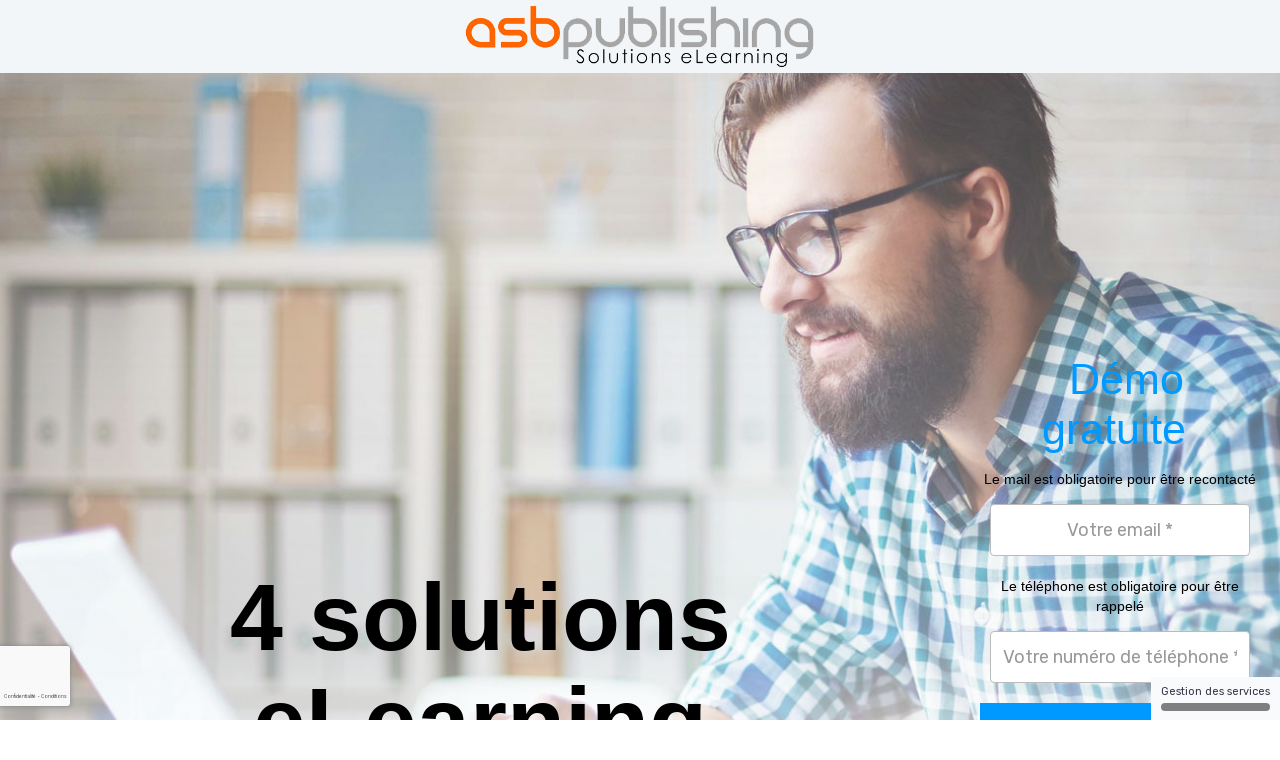

--- FILE ---
content_type: text/html; charset=UTF-8
request_url: https://www.asblearning.fr/
body_size: 11378
content:
<!DOCTYPE html>
<html lang="" xmlns:fb="http://ogp.me/ns/fb#">
<head>

    <meta charset="utf-8">
    <meta name="viewport" content="width=device-width, initial-scale=1">
    <meta http-equiv="X-UA-Compatible" content="IE=edge">

    	<title>2022-10 LANDING PAGE LMS TEST</title>
	<meta name="description" content="">
	<meta name="keywords" content="">
	<link rel="canonical" href="https://www.asblearning.fr/lms/" />
	<meta property="og:title" content="2022-10 LANDING PAGE LMS TEST" />
	<meta property="og:site_name" content="My Learning Place"/>
	<meta property="og:description" content=""/>
	<meta property="og:url" content="https://www.asblearning.fr/lms/" />
	<meta property="og:locale" content="" />
	
        <meta name="robots" content="noodp"/>
    
    <meta name="Identifier-URL" content="https://www.asblearning.fr/">
    <link rel="alternate" type="application/rss+xml"
          href="https://www.asblearning.fr/feed/"
          title="My Learning Place"/>

    
    <!-- Main CSS -->
    <link rel="stylesheet" type="text/css" href="https://da32ev14kd4yl.cloudfront.net/assets/css/dist/base.min.css?v=1508" />
<link rel="stylesheet" type="text/css" href="https://da32ev14kd4yl.cloudfront.net/assets/css/v6/themes/site/style.css?v=1508" />
<link rel="stylesheet" type="text/css" href="https://da32ev14kd4yl.cloudfront.net/assets/css/v6/vendors/animate-3-5-0.min.css?v=1508" />
<link rel="stylesheet" type="text/css" href="https://da32ev14kd4yl.cloudfront.net/assets/css/v6/base/site/composev2.css?v=1508" />
<link rel="stylesheet" type="text/css" href="https://da32ev14kd4yl.cloudfront.net/themes/focusweb/css/composev2.css?v=1508" />
<link rel="stylesheet" type="text/css" href="https://da32ev14kd4yl.cloudfront.net/assets/css/common/google-recpatcha/google-recaptcha-v3.css?v=1508" />
<link rel="stylesheet" type="text/css" href="https://da32ev14kd4yl.cloudfront.net/assets/css/v6/components/_builder-elements.css?v=1508" />
<link rel="stylesheet" type="text/css" href="https://da32ev14kd4yl.cloudfront.net/themes/focusweb/css/theme.css?v=1508" />
<link rel="stylesheet" type="text/css" href="https://da32ev14kd4yl.cloudfront.net/assets/css/v6/themes/masterthemes/mastertheme1/general.css?v=1508" />
<link rel="stylesheet" type="text/css" href="https://da32ev14kd4yl.cloudfront.net/assets/css/v6/themes/masterthemes/mastertheme1/main.css?v=1508" />
<link rel="stylesheet" type="text/css" href="https://da32ev14kd4yl.cloudfront.net/assets/css/v6/components/_custom_tarteaucitron.css?v=1508" />
<link rel="stylesheet" type="text/css" href="https://da32ev14kd4yl.cloudfront.net/assets/css/v6/components/_bootstrap-image-gallery-site.css?v=1508" />
<style>/***
 * Couleur principale
 */


/***
 * Couleur principale des textes
 */


/***
 * Couleur de fond des boutons "Autoriser"
 */


/***
 * Couleur du texte des boutons "Autoriser"
 */


/***
 * Couleur de fond des boutons "Interdire"
 */


/***
 * Couleur du texte des boutons "Interdire"
 */


/***
 * Couleur de fond du bouton "Personnaliser"
 */


/***
 * Couleur du texte du bouton "Personnaliser"
 */


</style>    <style type="text/css">#main-composition .main_color0 { color: #b2ce74; }#main-composition .btn_main_color0, #main-composition .maincontainer .btn_main_color0 { background: #b2ce74; }#main-composition .main_color1 { color: #7a8c9e; }#main-composition .btn_main_color1, #main-composition .maincontainer .btn_main_color1 { background: #7a8c9e; }#main-composition .main_color2 { color: #526173; }#main-composition .btn_main_color2, #main-composition .maincontainer .btn_main_color2 { background: #526173; }#main-composition h1:not(.title) { font-size: 72px;color: #526173; } #main-composition h2:not(.title) { font-size: 36px;color: #526173; } #main-composition h3:not(.title) { font-size: 28px;color: #526173; } #main-composition h4:not(.title) { font-size: 22px;color: #526173; } #main-composition h5:not(.title) { font-size: 16px;color: #526173; } #main-composition h6:not(.title) { font-size: 14px;color: #526173; } #main-composition p:not(.title) { font-size: 14px;color: #526173; } #main-composition small:not(.title) { font-size: 12px;color: #526173; } .line.line_theme1 {background: rgb(243,246,249);}.line.line_theme2 {background: rgb(233,237,241);}.line.line_theme3 {background: #534d89;background: -moz-linear-gradient(135deg, rgb(83,77,137) 0%, rgb(109,190,215) 100%);background: -webkit-linear-gradient(135deg, rgb(83,77,137) 0%,rgb(109,190,215) 100%);background: linear-gradient(315deg, rgb(83,77,137) 0%, rgb(109,190,215) 100%);filter: progid:DXImageTransform.Microsoft.gradient( startColorstr='#534d89', endColorstr='#6dbed7', GradientType=1);}.line.line_theme4 .line_overlay {background: #0d1d4a;background: -moz-linear-gradient(-45deg, rgba(13,29,74,0.75) 0%, rgba(48,120,146,0.75) 100%);background: -webkit-linear-gradient(-45deg, rgba(13,29,74,0.75) 0%,rgba(48,120,146,0.75) 100%);background: linear-gradient(135deg, rgba(13,29,74,0.75) 0%, rgba(48,120,146,0.75) 100%);filter: progid:DXImageTransform.Microsoft.gradient( startColorstr='#0d1d4a', endColorstr='#307892', GradientType=1);}#line977860 {border-radius: 0px;background: url('https://da32ev14kd4yl.cloudfront.net/versioned/asb/2022-10%20LANDING%20LMS%20MARQUE%20BLANCHE/elearning-sur-etagere4.jpg');background-attachment: scroll;background-position: center top;background-repeat: no-repeat;background-color: transparent;-webkit-background-size: cover;-moz-background-size: cover;-o-background-size: cover;background-size: cover;background-origin: border-box;border-radius: 0px;margin-top: 0px;margin-bottom: 0px;margin-left: 0px;margin-right: 0px;padding-top: 0px;padding-bottom: 0px;padding-left: 0px;padding-right: 0px;}#col1631875 {}#col1631875 .colcontainer {padding-top: 10px;padding-bottom: 10px;padding-left: 10px;padding-right: 10px;}#col1631876 {}#col1631876 .colcontainer {padding-top: 10px;padding-bottom: 10px;padding-left: 10px;padding-right: 10px;}#line976192 {border-radius: 0px;background: #ffffff;border-radius: 0px;margin-top: 0px;margin-bottom: 0px;margin-left: 0px;margin-right: 0px;padding-top: 30px;padding-bottom: 10px;padding-left: 0px;padding-right: 0px;}#col1628548 {border-radius: 0px;background: #ffffff;border-radius: 0px;}#colcontainer1628548 > .col_margin_container {margin-top: 0px;margin-bottom: 0px;margin-left: 0px;margin-right: 0px;}#col1628548 .colcontainer {padding-top: 0px;padding-bottom: 0px;padding-left: 0px;padding-right: 0px;}#line976193 {border-radius: 0px;background: #ffffff;border-radius: 0px;margin-top: 0px;margin-bottom: 0px;margin-left: 0px;margin-right: 0px;padding-top: 0px;padding-bottom: 50px;padding-left: 0px;padding-right: 0px;}#col1628552 {border-radius: 0px;background: #ffffff;border-radius: 0px;}#colcontainer1628552 > .col_margin_container {margin-top: 0px;margin-bottom: 0px;margin-left: 10px;margin-right: 10px;}#col1628552 .colcontainer {padding-top: 24px;padding-bottom: 24px;padding-left: 24px;padding-right: 24px;}#line976215 {border-radius: 0px;border-radius: 0px;margin-top: 0px;margin-bottom: 0px;margin-left: 0px;margin-right: 0px;padding-top: 20px;padding-bottom: 0px;padding-left: 0px;padding-right: 0px;}#col1628603 {border-radius: 0px;border-radius: 0px;}#colcontainer1628603 > .col_margin_container {margin-top: 0px;margin-bottom: 0px;margin-left: 0px;margin-right: 0px;}#col1628603 .colcontainer {padding-top: 24px;padding-bottom: 24px;padding-left: 24px;padding-right: 24px;}#line976190 {border-radius: 0px;border-radius: 0px;margin-top: 0px;margin-bottom: 0px;margin-left: 0px;margin-right: 0px;padding-top: 40px;padding-bottom: 20px;padding-left: 0px;padding-right: 0px;}#col1628536 {border-radius: 0px;box-shadow:5px 5px 26px rgba(0,0,0,0.17); z-index:1;background: #ffffff;border-radius: 0px;}#colcontainer1628536 > .col_margin_container {margin-top: 0px;margin-bottom: 0px;margin-left: 10px;margin-right: 10px;}#col1628536 .colcontainer {padding-top: 24px;padding-bottom: 24px;padding-left: 24px;padding-right: 24px;}#col1628537 {border-radius: 0px;box-shadow:5px 5px 26px rgba(0,0,0,0.17); z-index:1;background: #ffffff;border-radius: 0px;}#colcontainer1628537 > .col_margin_container {margin-top: 0px;margin-bottom: 0px;margin-left: 10px;margin-right: 10px;}#col1628537 .colcontainer {padding-top: 24px;padding-bottom: 24px;padding-left: 24px;padding-right: 24px;}#col1628538 {border-radius: 0px;box-shadow:5px 5px 26px rgba(0,0,0,0.17); z-index:1;background: #ffffff;border-radius: 0px;}#colcontainer1628538 > .col_margin_container {margin-top: 0px;margin-bottom: 0px;margin-left: 10px;margin-right: 10px;}#col1628538 .colcontainer {padding-top: 24px;padding-bottom: 24px;padding-left: 15px;padding-right: 15px;}#col1628539 {border-radius: 0px;box-shadow:5px 5px 26px rgba(0,0,0,0.17); z-index:1;background: #ffffff;border-radius: 0px;}#colcontainer1628539 > .col_margin_container {margin-top: 0px;margin-bottom: 0px;margin-left: 10px;margin-right: 10px;}#col1628539 .colcontainer {padding-top: 24px;padding-bottom: 24px;padding-left: 24px;padding-right: 24px;}#line917604 {border-radius: 0px;border-radius: 0px;margin-top: 0px;margin-bottom: 0px;margin-left: 0px;margin-right: 0px;padding-top: 20px;padding-bottom: 50px;padding-left: 0px;padding-right: 0px;}#col1515899 {border-radius: 8px;box-shadow:5px 5px 26px rgba(0,0,0,0.17); z-index:1;background: #ffffff;border-radius: 8px;}#colcontainer1515899 > .col_margin_container {margin-top: 0px;margin-bottom: 0px;margin-left: 0px;margin-right: 0px;}#col1515899 .colcontainer {padding-top: 24px;padding-bottom: 24px;padding-left: 24px;padding-right: 24px;}#line976208 {border-radius: 0px;background: #ffffff;border-radius: 0px;margin-top: 30px;margin-bottom: 30px;margin-left: px;margin-right: px;padding-top: 0px;padding-bottom: 0px;padding-left: 0px;padding-right: 0px;}#col1628581 {border-radius: 0px;background: #ffffff;border-radius: 0px;}#colcontainer1628581 > .col_margin_container {margin-top: 0px;margin-bottom: 0px;margin-left: 0px;margin-right: 0px;}#col1628581 .colcontainer {padding-top: 0px;padding-bottom: 0px;padding-left: 0px;padding-right: 0px;}#line976209 {border-radius: 0px;background: #ffffff;border-radius: 0px;margin-top: 0px;margin-bottom: 20px;margin-left: 0px;margin-right: 0px;padding-top: 0px;padding-bottom: 20px;padding-left: 0px;padding-right: 0px;}#col1628582 {border-radius: 0px;background: #ffffff;border-radius: 0px;}#colcontainer1628582 > .col_margin_container {margin-top: 0px;margin-bottom: 0px;margin-left: 0px;margin-right: 0px;}#col1628582 .colcontainer {padding-top: 10px;padding-bottom: 10px;padding-left: 10px;padding-right: 10px;}#col1628592 {border-radius: 0px;background: #ffffff;border-radius: 0px;}#colcontainer1628592 > .col_margin_container {margin-top: 0px;margin-bottom: 0px;margin-left: 0px;margin-right: 0px;}#col1628592 .colcontainer {padding-top: 10px;padding-bottom: 10px;padding-left: 10px;padding-right: 10px;}#col1628593 {border-radius: 0px;background: #ffffff;border-radius: 0px;}#colcontainer1628593 > .col_margin_container {margin-top: 0px;margin-bottom: 0px;margin-left: 0px;margin-right: 0px;}#col1628593 .colcontainer {padding-top: 10px;padding-bottom: 10px;padding-left: 10px;padding-right: 10px;}#col1628594 {border-radius: 0px;background: #ffffff;border-radius: 0px;}#colcontainer1628594 > .col_margin_container {margin-top: 0px;margin-bottom: 0px;margin-left: 0px;margin-right: 0px;}#col1628594 .colcontainer {padding-top: 10px;padding-bottom: 10px;padding-left: 10px;padding-right: 10px;}#line976232 {border-radius: 0px;border-radius: 0px;margin-top: 0px;margin-bottom: 0px;margin-left: 0px;margin-right: 0px;padding-top: 20px;padding-bottom: 0px;padding-left: 0px;padding-right: 0px;}#col1628635 {border-radius: 0px;border-radius: 0px;}#colcontainer1628635 > .col_margin_container {margin-top: 0px;margin-bottom: 0px;margin-left: 0px;margin-right: 0px;}#col1628635 .colcontainer {padding-top: 24px;padding-bottom: 24px;padding-left: 24px;padding-right: 24px;}#line976217 {border-radius: 0px;border-radius: 0px;margin-top: 0px;margin-bottom: 0px;margin-left: 0px;margin-right: 0px;padding-top: 10px;padding-bottom: 50px;padding-left: 0px;padding-right: 0px;}#col1628605 {border-radius: 0px;box-shadow:5px 5px 26px rgba(0,0,0,0.17); z-index:1;background: #ffffff;border-radius: 0px;}#colcontainer1628605 > .col_margin_container {margin-top: 0px;margin-bottom: 0px;margin-left: 10px;margin-right: 10px;}#col1628605 .colcontainer {padding-top: 24px;padding-bottom: 24px;padding-left: 24px;padding-right: 24px;}#col1628606 {border-radius: 0px;box-shadow:5px 5px 26px rgba(0,0,0,0.17); z-index:1;background: #ffffff;border-radius: 0px;}#colcontainer1628606 > .col_margin_container {margin-top: 0px;margin-bottom: 0px;margin-left: 10px;margin-right: 10px;}#col1628606 .colcontainer {padding-top: 24px;padding-bottom: 24px;padding-left: 24px;padding-right: 24px;}#col1628607 {border-radius: 0px;box-shadow:5px 5px 26px rgba(0,0,0,0.17); z-index:1;background: #ffffff;border-radius: 0px;}#colcontainer1628607 > .col_margin_container {margin-top: 0px;margin-bottom: 0px;margin-left: 10px;margin-right: 10px;}#col1628607 .colcontainer {padding-top: 24px;padding-bottom: 24px;padding-left: 15px;padding-right: 15px;}#col1628608 {border-radius: 0px;box-shadow:5px 5px 26px rgba(0,0,0,0.17); z-index:1;background: #ffffff;border-radius: 0px;}#colcontainer1628608 > .col_margin_container {margin-top: 0px;margin-bottom: 0px;margin-left: 10px;margin-right: 10px;}#col1628608 .colcontainer {padding-top: 24px;padding-bottom: 24px;padding-left: 24px;padding-right: 24px;}#line917606 {border-radius: 0px;border-radius: 0px;margin-top: 0px;margin-bottom: 0px;margin-left: 0px;margin-right: 0px;padding-top: 33px;padding-bottom: 33px;padding-left: 33px;padding-right: 33px;}#col1515902 {border-radius: 0px;border-radius: 0px;}#colcontainer1515902 > .col_margin_container {margin-top: 0px;margin-bottom: 0px;margin-left: 0px;margin-right: 0px;}#col1515902 .colcontainer {padding-top: 10px;padding-bottom: 0px;padding-left: 0px;padding-right: 0px;}#line976233 {border-radius: 0px;background: #ffffff;border-radius: 0px;margin-top: 0px;margin-bottom: 0px;margin-left: 0px;margin-right: 0px;padding-top: 30px;padding-bottom: 10px;padding-left: 0px;padding-right: 0px;}#col1628636 {border-radius: 0px;background: #ffffff;border-radius: 0px;}#colcontainer1628636 > .col_margin_container {margin-top: 0px;margin-bottom: 0px;margin-left: 0px;margin-right: 0px;}#col1628636 .colcontainer {padding-top: 0px;padding-bottom: 0px;padding-left: 0px;padding-right: 0px;}#line976234 {border-radius: 0px;background: #ffffff;border-radius: 0px;margin-top: 0px;margin-bottom: 0px;margin-left: 0px;margin-right: 0px;padding-top: 0px;padding-bottom: 50px;padding-left: 0px;padding-right: 0px;}#col1628637 {border-radius: 0px;background: #ffffff;border-radius: 0px;}#colcontainer1628637 > .col_margin_container {margin-top: 0px;margin-bottom: 0px;margin-left: 10px;margin-right: 10px;}#col1628637 .colcontainer {padding-top: 24px;padding-bottom: 24px;padding-left: 24px;padding-right: 24px;}#line977865 {border-radius: 0px;background: url('https://da32ev14kd4yl.cloudfront.net/versioned/asb/2022-10%20LANDING%20LMS%20MARQUE%20BLANCHE/homme_pc_1920w2.jpg');background-attachment: scroll;background-position: center top;background-repeat: no-repeat;background-color: transparent;-webkit-background-size: auto;-moz-background-size: auto;-o-background-size: auto;background-size: auto;background-origin: border-box;border-radius: 0px;margin-top: 0px;margin-bottom: 0px;margin-left: 0px;margin-right: 0px;padding-top: 0px;padding-bottom: 0px;padding-left: 0px;padding-right: 0px;}#col1631891 {}#col1631891 .colcontainer {padding-top: 10px;padding-bottom: 10px;padding-left: 10px;padding-right: 10px;}#col1631892 {}#col1631892 .colcontainer {padding-top: 10px;padding-bottom: 10px;padding-left: 10px;padding-right: 10px;}#col1631893 {}#col1631893 .colcontainer {padding-top: 10px;padding-bottom: 10px;padding-left: 10px;padding-right: 10px;}#line977866 {border-radius: 0px;background: url('https://da32ev14kd4yl.cloudfront.net/versioned/asb/2022-10%20LANDING%20LMS%20MARQUE%20BLANCHE/homme_pc_1920w2.jpg');background-attachment: scroll;background-position: center top;background-repeat: no-repeat;background-color: transparent;-webkit-background-size: auto;-moz-background-size: auto;-o-background-size: auto;background-size: auto;background-origin: border-box;border-radius: 0px;margin-top: 0px;margin-bottom: 0px;margin-left: 0px;margin-right: 0px;padding-top: 0px;padding-bottom: 0px;padding-left: 0px;padding-right: 0px;}#col1631894 {}#col1631894 .colcontainer {padding-top: 10px;padding-bottom: 10px;padding-left: 10px;padding-right: 10px;}#col1631895 {}#col1631895 .colcontainer {padding-top: 10px;padding-bottom: 10px;padding-left: 10px;padding-right: 10px;}#col1631896 {}#col1631896 .colcontainer {padding-top: 10px;padding-bottom: 10px;padding-left: 10px;padding-right: 10px;}#line977864 {border-radius: 0px;background: url('https://da32ev14kd4yl.cloudfront.net/versioned/asb/2022-10%20LANDING%20LMS%20MARQUE%20BLANCHE/homme_pc_1920w2.jpg');background-attachment: scroll;background-position: center top;background-repeat: no-repeat;background-color: transparent;-webkit-background-size: auto;-moz-background-size: auto;-o-background-size: auto;background-size: auto;background-origin: border-box;border-radius: 0px;margin-top: 0px;margin-bottom: 0px;margin-left: 0px;margin-right: 0px;padding-top: 0px;padding-bottom: 0px;padding-left: 0px;padding-right: 0px;}#col1631889 {border-radius: 0px;border-radius: 0px;}#colcontainer1631889 > .col_margin_container {margin-top: 0px;margin-bottom: 0px;margin-left: 0px;margin-right: 0px;}#col1631889 .colcontainer {padding-top: 10px;padding-bottom: 10px;padding-left: 10px;padding-right: 10px;}#col1631888 {border-radius: 0px;border-radius: 0px;}#colcontainer1631888 > .col_margin_container {margin-top: 0px;margin-bottom: 0px;margin-left: 0px;margin-right: 0px;}#col1631888 .colcontainer {padding-top: 10px;padding-bottom: 10px;padding-left: 10px;padding-right: 10px;}#col1631890 {}#col1631890 .colcontainer {padding-top: 10px;padding-bottom: 10px;padding-left: 10px;padding-right: 10px;}#line976191 {border-radius: 0px;border-radius: 0px;margin-top: 0px;margin-bottom: 0px;margin-left: 0px;margin-right: 0px;padding-top: 20px;padding-bottom: 50px;padding-left: 0px;padding-right: 0px;}#col1628544 {border-radius: 0px;border-radius: 0px;}#colcontainer1628544 > .col_margin_container {margin-top: 0px;margin-bottom: 0px;margin-left: 10px;margin-right: 10px;}#col1628544 .colcontainer {padding-top: 24px;padding-bottom: 24px;padding-left: 24px;padding-right: 24px;}#col1628545 {border-radius: 0px;border-radius: 0px;}#colcontainer1628545 > .col_margin_container {margin-top: 0px;margin-bottom: 0px;margin-left: 10px;margin-right: 10px;}#col1628545 .colcontainer {padding-top: 0px;padding-bottom: 0px;padding-left: 24px;padding-right: 24px;}#col1628546 {border-radius: 0px;border-radius: 0px;}#colcontainer1628546 > .col_margin_container {margin-top: 0px;margin-bottom: 0px;margin-left: 10px;margin-right: 10px;}#col1628546 .colcontainer {padding-top: 0px;padding-bottom: 0px;padding-left: 24px;padding-right: 24px;}#col1628547 {border-radius: 0px;border-radius: 0px;}#colcontainer1628547 > .col_margin_container {margin-top: 0px;margin-bottom: 0px;margin-left: 10px;margin-right: 10px;}#col1628547 .colcontainer {padding-top: 24px;padding-bottom: 24px;padding-left: 24px;padding-right: 24px;}</style>
    <!-- CSS Additionnels -->
    
            <style type="text/css">
                
                #line973250 {
                    border-radius: 0px;
border-radius: 0px;
margin-top: 0px;
margin-bottom: 0px;
margin-left: 0px;
margin-right: 0px;
padding-top: 0px;
padding-bottom: 0px;
padding-left: 0px;
padding-right: 0px;

                }

                #col1622745 {
                    
                }

	                #col1622745 .colcontainer {
	                    padding-top: 0px;
padding-bottom: 0px;
padding-left: 0px;
padding-right: 0px;

	                }

                #line977906 {
                    padding-top: 10px;
padding-bottom: 10px;
padding-left: 10px;
padding-right: 10px;

                }

                #col1631992 {
                    
                }

	                #col1631992 .colcontainer {
	                    padding-top: 10px;
padding-bottom: 10px;
padding-left: 10px;
padding-right: 10px;

	                }

                #col1631993 {
                    
                }

	                #col1631993 .colcontainer {
	                    padding-top: 10px;
padding-bottom: 10px;
padding-left: 10px;
padding-right: 10px;

	                }

            </style>
    <!-- Fav and touch icons -->
        <link rel="apple-touch-icon" sizes="144x144" href="https://da32ev14kd4yl.cloudfront.net/assets/apple-touch-icon-144x144.png?v=1508">
    <link rel="apple-touch-icon" sizes="114x114" href="https://da32ev14kd4yl.cloudfront.net/assets/apple-touch-icon-114x114.png?v=1508">
    <link rel="apple-touch-icon" sizes="72x72" href="https://da32ev14kd4yl.cloudfront.net/assets/apple-touch-icon-72x72.png?v=1508">
    <link rel="apple-touch-icon" href="https://da32ev14kd4yl.cloudfront.net/assets/apple-touch-icon.png?v=1508">
    <link rel="icon" href="https://www.asblearning.fr/favicon.ico">
    
    <script src="https://da32ev14kd4yl.cloudfront.net/lib/tarteaucitron/tarteaucitron.js?v=1508"></script>
    
            <script type="text/javascript">
                var language="fr";
                const LB_HTTP = "https://learnybox.com";
                const baseDir = "https://www.asblearning.fr/";
                const cdnDir = "https://da32ev14kd4yl.cloudfront.net/";
                const domain = "asblearning.fr";
                document.domain = "asblearning.fr";
            </script><script type="text/javascript">var CSRFGuard_token="93a4863e84836f7a62ea6edaa5f6f26a8235023ece72c6e5233b5bdb11c4a0e8590beb78f1ac617956cc63abd2e75a18d75e04d4be6b758dc28adf8cfe2f0cb6";</script><!-- Tarteaucitron Code -->
<script type="text/javascript">

    var tarteaucitronForceLanguage = 'fr';

    var tarteaucitronCustomText = {
        'alertBigPrivacy': 'Nous utilisons des cookies et traceurs pour améliorer votre navigation, améliorer les performances du site, vous proposer des contenus adaptés à vos centres d’intérêt, des messages personnalisés et des fonctionnalités de partage sur les réseaux sociaux. Vous pouvez les accepter, les paramétrer et les refuser à tout moment.',
        'disclaimer': 'Nous utilisons des cookies et traceurs pour améliorer votre navigation, améliorer les performances du site, vous proposer des contenus adaptés à vos centres d’intérêt, des messages personnalisés et des fonctionnalités de partage sur les réseaux sociaux. Vous pouvez les accepter, les paramétrer et les refuser à tout moment.',
        'acceptAll': 'Autoriser',
        'allowAll': 'Autoriser',
        'denyAll': 'Interdire',
        'personalize': 'Configurer',
        'privacyUrl': 'Consulter la politique des cookies'
    };

    tarteaucitron.init({"removeCredit":true,"cookieName":"tarteaucitron","orientation":"bottom","showAlertSmall":true,"cookieslist":false,"adblocker":false,"AcceptAllCta":true,"highPrivacy":true,"moreInfoLink":true,"showIcon":false});

    
    /* facebookpixel events */
    document.addEventListener('facebookpixel_allowed', function (e) {
        saveConsent('facebookpixel', 'allowed');
    }, false);
    document.addEventListener('facebookpixel_denied', function (e) {
        saveConsent('facebookpixel', 'denied');
    }, false);


    document.addEventListener('DOMContentLoaded', function () {
        window.addEventListener('tac.open_panel', function () {
            setTimeout(function attachOnce() {
                var accept = document.querySelector('#tarteaucitronAllAllowed');
                var deny = document.querySelector('#tarteaucitronAllDenied');
                if (accept) {
                    accept.addEventListener('click', function() {
                        tarteaucitron.userInterface.closePanel();
                    }, { once: true });
                }
                if (deny) {
                    deny.addEventListener('click', function() {
                        tarteaucitron.userInterface.closePanel();
                    }, { once: true });
                }
            }, 100);
        });
    });

    /* google events */
    document.addEventListener('gtag_allowed', function (e) {
        saveConsent('gtag', 'allowed');
    }, false);
    document.addEventListener('gtag_denied', function (e) {
        saveConsent('gtag', 'denied');
    }, false);

    /* gtm events */
    document.addEventListener('googletagmanager_allowed', function (e) {
        saveConsent('googletagmanager', 'allowed');
    }, false);
    document.addEventListener('googletagmanager_denied', function (e) {
        saveConsent('googletagmanager', 'denied');
    }, false);

    function saveConsent(service, response) {
        var data = {
            url: 'https://www.asblearning.fr/lms/',
            service: service,
            response: response,
            CSRFGuard_token: '93a4863e84836f7a62ea6edaa5f6f26a8235023ece72c6e5233b5bdb11c4a0e8590beb78f1ac617956cc63abd2e75a18d75e04d4be6b758dc28adf8cfe2f0cb6',
        };

        $.ajax({
            type: 'POST',
            url: '/ajax/tarteaucitron/consent/add/',
            data: data,
            success: function() {
            }
        });
    }
</script>

<!-- End Tarteaucitron Code -->
</head>
<body>
<div class="header-navbar-affix"><div class="navbar" id="line-header">
            <div id="line973250"   class="line line_theme1">
                <div class="line_overlay"></div>
                
                <div class="container-temp">
                    <div class="wrapper"><div class="row row0 ">
            <div class="sortable-col col-md-12 col-sm-12 col-xs-12 " data-id_col="1622745" id="colcontainer1622745"  >
	            <div class="col_margin_container">
	            	<div class="col " data-id_col="1622745" data-id_line="973250" id="col1622745"><div class="colcontainer"><div class=" box-masonry"  id="element3246216"data-id="3246216">
                <div class="maincontainer image " style="border-radius: 0px;
margin-top:5px;margin-bottom:5px;">
                    <div class="content"><div class="image"><img src="https://da32ev14kd4yl.cloudfront.net/versioned/asb/2022-10%20LANDING%20LMS%20MARQUE%20BLANCHE/logo-asb-publishing.png" style="width:350px;height:63px;margin:0 auto;display: block;border-color:rgba(0,0,0,0);border-radius: 0px; -moz-border-radius: 0px; -webkit-border-radius: 0px;
filter:opacity(1.00) ;" alt="logo-asb-publishing" title="logo-asb-publishing" width="350" height="63">
		        <div style="clear:both"></div>
		    </div>
                        <div style="clear:both"></div>
                    </div>
                </div></div></div>
					</div>
				</div>
		    </div></div>
                    </div>
                </div>
                
            </div></div></div>
                <div id="main-container">
                    <div id="page-compose">
                        
        	<div class="page " id="main-composition">
                
				<div id="TopPage"></div><link id="googlefonts" rel="stylesheet" type="text/css" href="https://fonts.googleapis.com/css?family=Rubik:300,400,700">
            <div id="line977860"   class="line">
                <div class="line_overlay"></div>
                
                <div class="container-temp">
                    <div class="wrapper"><div class="row row0 ">
            <div class="sortable-col col-md-9 col-sm-9 col-xs-12 " data-id_col="1631875" id="colcontainer1631875"  >
	            <div class="col_margin_container">
	            	<div class="col " data-id_col="1631875" data-id_line="977860" id="col1631875"><div class="colcontainer"><div class=" box-masonry"  id="element3261255"data-id="3261255">
                <div class="maincontainer txt " style="border-radius: 0px;
">
                    <div class="content">
            <style>
                #element3261255 .texte h1,
                #element3261255 .texte h2,
                #element3261255 .texte h3,
                #element3261255 .texte h4,
                #element3261255 .texte h5,
                #element3261255 .texte h6,
                #element3261255 .texte p,
                #element3261255 .texte span {
                    font-family: "Century Gothic","CenturyGothic","AppleGothic","sans-serif", Arial, sans-serif !important;
                }
            </style><div class="texte"><h1 style="font-family:&quot;Century Gothic&quot;,CenturyGothic,AppleGothic,sans-serif; text-align:center">&nbsp;</h1>

<p>&nbsp;</p>

<p>&nbsp;</p>

<p>&nbsp;</p>

<p>&nbsp;</p>

<p>&nbsp;</p>

<p>&nbsp;</p>

<p>&nbsp;</p>

<p>&nbsp;</p>

<p>&nbsp;</p>

<p>&nbsp;</p>

<p>&nbsp;</p>

<p>&nbsp;</p>

<p>&nbsp;</p>

<p>&nbsp;</p>

<p>&nbsp;</p>

<p>&nbsp;</p>

<p>&nbsp;</p>

<p>&nbsp;</p>

<h1 style="font-family:&quot;Century Gothic&quot;,CenturyGothic,AppleGothic,sans-serif; text-align:center"><span style="display:block; line-height:96px"><span style="font-family:&quot;Century Gothic&quot;,CenturyGothic,AppleGothic,sans-serif; font-size:95px"><strong><span style="color:#000000; font-family:&quot;Century Gothic&quot;,CenturyGothic,AppleGothic,sans-serif">4 solutions eLearning</span></strong></span></span><span style="display:block; line-height:32px"><span style="font-size:35px"><span style="background-color:transparent; color:#000000; font-weight:var(--h1-font-weight); text-transform:var(--h1-text-transform)">Pour les organismes de formation,&nbsp;</span><span style="font-family:&quot;Century Gothic&quot;,CenturyGothic,AppleGothic,sans-serif"><span style="color:#000000; font-family:&quot;Century Gothic&quot;,CenturyGothic,AppleGothic,sans-serif">les &eacute;coles, les CFA et les universit&eacute;s d&#39;entreprise</span></span></span></span></h1>

<p>&nbsp;</p>

<p>&nbsp;</p></div>
                        <div style="clear:both"></div>
                    </div>
                </div></div></div>
					</div>
				</div>
		    </div>
            <div class="sortable-col col-md-3 col-sm-3 col-xs-12 " data-id_col="1631876" id="colcontainer1631876"  >
	            <div class="col_margin_container">
	            	<div class="col " data-id_col="1631876" data-id_line="977860" id="col1631876"><div class="colcontainer"><div class=" box-masonry"  id="element3261262"data-id="3261262">
                <div class="maincontainer txt " style="border-radius: 0px;
">
                    <div class="content"><div class="texte"><h1>&nbsp;</h1>

<p>&nbsp;</p>

<p>&nbsp;</p>

<p>&nbsp;</p>

<p>&nbsp;</p>

<p>&nbsp;</p>

<p>&nbsp;</p>

<p>&nbsp;</p></div>
                        <div style="clear:both"></div>
                    </div>
                </div></div><div class=" box-masonry"  id="element3261257"data-id="3261257">
                <div class="maincontainer lbar_optin " style="border-radius: 0px;
">
                    <div class="content">
            <style type="text/css">
                #Formulaire63843 { height: 100%; }
#Formulaire63843 #main-container { margin-top: 0px; }
#Formulaire63843 #main-container { margin-bottom: 0px; }
#Formulaire63843 #main-container { padding-top: 20px; }
#Formulaire63843 #main-container { padding-bottom: 20px; }

                #Formulaire63843 #line94328 {
                    position: relative; padding-top: 20px;
padding-bottom: 10px;

                }

                #Formulaire63843 #col4627 {
                    padding-top: 10px;
padding-bottom: 10px;
padding-left: 10px;
padding-right: 10px;

                }

            </style>
            <div id="Formulaire63843" class="lbar_form" style="width:400px; margin: 0 auto;">
            <div id="main-composition" style="background: transparent">
            <form method="post" action="https://www.asblearning.fr/form/636b90f3cee2an4m2ww5ubi5shfvxi05xu/" target="_parent" class="js-google-recaptcha-v3-handler"><div id="line94328" class="line"><div class="row " style="margin: 0"><div id="col4627" class="col col-md-12 col-sm-12 col-xs-12"><div class="row " style="position: relative; margin: 0"><div style="">
            <style>
                #element382674 .texte h1,
                #element382674 .texte h2,
                #element382674 .texte h3,
                #element382674 .texte h4,
                #element382674 .texte h5,
                #element382674 .texte h6,
                #element382674 .texte p,
                #element382674 .texte span {
                    font-family: "Century Gothic","CenturyGothic","AppleGothic","sans-serif", Arial, sans-serif !important;
                }
            </style><div class="texte"><p class="normal" style="font-family:&quot;Century Gothic&quot;,CenturyGothic,AppleGothic,sans-serif; text-align:center"><span style="display:block; line-height:40px"><span style="color:#0099ff"><span style="font-size:43px">&nbsp;D&eacute;mo gratuite&nbsp;</span></span></span></p></div></div><div style="">
            <style>
                #element382677 .texte h1,
                #element382677 .texte h2,
                #element382677 .texte h3,
                #element382677 .texte h4,
                #element382677 .texte h5,
                #element382677 .texte h6,
                #element382677 .texte p,
                #element382677 .texte span {
                    font-family: "Century Gothic","CenturyGothic","AppleGothic","sans-serif", Arial, sans-serif !important;
                }
            </style><div class="texte"><p class="normal" style="font-family:&quot;Century Gothic&quot;,CenturyGothic,AppleGothic,sans-serif; text-align:center"><span style="color:#000000">Le mail est obligatoire pour &ecirc;tre recontact&eacute;</span></p></div></div><div style=""><style type="text/css">
                #formcontainer382597 #form_input382597 {
                   font-family:;
                }
                #formcontainer382597 #form_input382597 ::-webkit-input-placeholder {
                   font-family:;
                }
                #formcontainer382597 #form_input382597 :-moz-placeholder {
                   font-family:;
                }
                #formcontainer382597 #form_input382597 ::-moz-placeholder {
                   font-family:;
                }
                #formcontainer382597 #form_input382597 :-ms-input-placeholder {
                   font-family:;
                }
                #formcontainer382597 #form_input382597 {
                   font-size:18px;
                }
                #formcontainer382597 #form_input382597 ::-webkit-input-placeholder {
                   font-size:18px;
                }
                #formcontainer382597 #form_input382597 :-moz-placeholder {
                   font-size:18px;
                }
                #formcontainer382597 #form_input382597 ::-moz-placeholder {
                   font-size:18px;
                }
                #formcontainer382597 #form_input382597 :-ms-input-placeholder {
                   font-size:18px;
                }
                #formcontainer382597 #form_input382597 {
                    color:#1e3948;
                }
                #formcontainer382597 #form_input382597 ::-webkit-input-placeholder {
                   color:#1e3948;
                }
                #formcontainer382597 #form_input382597 :-moz-placeholder {
                   color:#1e3948;
                }
                #formcontainer382597 #form_input382597 ::-moz-placeholder {
                   color:#1e3948;
                }
                #formcontainer382597 #form_input382597 :-ms-input-placeholder {
                   color:#1e3948;
                }
                #formcontainer382597 label {
                    font-family:;
                }
                #formcontainer382597 label {
                    font-size:18px;
                }
                #formcontainer382597 label {
                    color:#1e3948;
                }</style>
    <div class="optin template7">
        <div class="content" id="formcontainer382597">
            
            <div class="form-group">
                
                <div class="controls" style="text-align:center">
                    <input id="form_input382597" type="email" class="form-control input-xlarge" name="email" placeholder="Votre email *" value="" required>
                </div>
            </div>
        </div>
    </div></div><div style="">
            <style>
                #element382675 .texte h1,
                #element382675 .texte h2,
                #element382675 .texte h3,
                #element382675 .texte h4,
                #element382675 .texte h5,
                #element382675 .texte h6,
                #element382675 .texte p,
                #element382675 .texte span {
                    font-family: "Century Gothic","CenturyGothic","AppleGothic","sans-serif", Arial, sans-serif !important;
                }
            </style><div class="texte"><p class="normal" style="font-family:&quot;Century Gothic&quot;,CenturyGothic,AppleGothic,sans-serif; text-align:center"><span style="color:#000000">Le t&eacute;l&eacute;phone est obligatoire pour &ecirc;tre rappel&eacute;</span></p></div></div><div style=""><style type="text/css">
                #formcontainer382600 #form_input382600 {
                   font-family:;
                }
                #formcontainer382600 #form_input382600 ::-webkit-input-placeholder {
                   font-family:;
                }
                #formcontainer382600 #form_input382600 :-moz-placeholder {
                   font-family:;
                }
                #formcontainer382600 #form_input382600 ::-moz-placeholder {
                   font-family:;
                }
                #formcontainer382600 #form_input382600 :-ms-input-placeholder {
                   font-family:;
                }
                #formcontainer382600 #form_input382600 {
                   font-size:18px;
                }
                #formcontainer382600 #form_input382600 ::-webkit-input-placeholder {
                   font-size:18px;
                }
                #formcontainer382600 #form_input382600 :-moz-placeholder {
                   font-size:18px;
                }
                #formcontainer382600 #form_input382600 ::-moz-placeholder {
                   font-size:18px;
                }
                #formcontainer382600 #form_input382600 :-ms-input-placeholder {
                   font-size:18px;
                }
                #formcontainer382600 #form_input382600 {
                    color:#1e3948;
                }
                #formcontainer382600 #form_input382600 ::-webkit-input-placeholder {
                   color:#1e3948;
                }
                #formcontainer382600 #form_input382600 :-moz-placeholder {
                   color:#1e3948;
                }
                #formcontainer382600 #form_input382600 ::-moz-placeholder {
                   color:#1e3948;
                }
                #formcontainer382600 #form_input382600 :-ms-input-placeholder {
                   color:#1e3948;
                }
                #formcontainer382600 label {
                    font-family:;
                }
                #formcontainer382600 label {
                    font-size:18px;
                }
                #formcontainer382600 label {
                    color:#1e3948;
                }</style>
    <div class="optin template7">
        <div class="content" id="formcontainer382600">
            
            <div class="form-group">
                
                <div class="controls" style="text-align:center">
                    <input id="form_input382600" type="text" class="form-control input-xlarge" name="tel" placeholder="Votre numéro de téléphone *" value="" required>
                </div>
            </div>
        </div>
    </div></div><div style=""><input id="form-input465073" name="custom[source]" type="hidden" value=""></div><div style=""><input id="form-input465069" name="custom[medium]" type="hidden" value=""></div><div style=""><input id="form-input465070" name="custom[campagne]" type="hidden" value=""></div><div style=""><input id="form-input465071" name="custom[groupe-annonces]" type="hidden" value=""></div><div style=""><input id="form-input465072" name="custom[mot-cle]" type="hidden" value=""></div><div style=""><style type="text/css">#main-composition #btn_submit_382599 { background: #0099ff; font-family: 'Century Gothic', CenturyGothic, AppleGothic, sans-serif; color: #ffffff; font-size: 30px; line-height: 34px; border:0px solid; border-color: ; border-radius: 0px;  padding-top: 15px; padding-bottom: 15px; padding-left: 16px; padding-right: 16px;  }
#btn_submit_382599 { background: #0099ff; font-family: 'Century Gothic', CenturyGothic, AppleGothic, sans-serif; color: #ffffff; font-size: 30px; line-height: 34px; border:0px solid; border-color: ; border-radius: 0px;  padding-top: 15px; padding-bottom: 15px; padding-left: 16px; padding-right: 16px;  }
#main-composition #btn_submit_382599:hover { background: #ff6600;font-family: 'Century Gothic', CenturyGothic, AppleGothic, sans-serif; color: #ffffff; font-size: 30px; line-height: 34px; font-weight: normal; font-style: normal; text-decoration: none; border: 0px solid; box-shadow: none; padding-top: 15px; padding-bottom: 15px; padding-left: 16px; padding-right: 16px;  }
#btn_submit_382599:hover { background: #ff6600;font-family: 'Century Gothic', CenturyGothic, AppleGothic, sans-serif; color: #ffffff; font-size: 30px; line-height: 34px; font-weight: normal; font-style: normal; text-decoration: none; border: 0px solid; box-shadow: none; padding-top: 15px; padding-bottom: 15px; padding-left: 16px; padding-right: 16px;  }
#main-composition #btn_submit_382599:focus { background: #77ff00;font-family: 'Century Gothic', CenturyGothic, AppleGothic, sans-serif; color: #ffffff; font-size: 30px; line-height: 34px; font-weight: normal; font-style: normal; text-decoration: none; border: 0px solid; box-shadow: none; padding-top: 15px; padding-bottom: 15px; padding-left: 16px; padding-right: 16px;  } #main-composition #btn_submit_382599:active { background: #77ff00;font-family: 'Century Gothic', CenturyGothic, AppleGothic, sans-serif; color: #ffffff; font-size: 30px; line-height: 34px; font-weight: normal; font-style: normal; text-decoration: none; border: 0px solid; box-shadow: none; padding-top: 15px; padding-bottom: 15px; padding-left: 16px; padding-right: 16px;  }
#btn_submit_382599:focus { background: #77ff00;font-family: 'Century Gothic', CenturyGothic, AppleGothic, sans-serif; color: #ffffff; font-size: 30px; line-height: 34px; font-weight: normal; font-style: normal; text-decoration: none; border: 0px solid; box-shadow: none; padding-top: 15px; padding-bottom: 15px; padding-left: 16px; padding-right: 16px;  }, #btn_submit_382599:active { background: #77ff00;font-family: 'Century Gothic', CenturyGothic, AppleGothic, sans-serif; color: #ffffff; font-size: 30px; line-height: 34px; font-weight: normal; font-style: normal; text-decoration: none; border: 0px solid; box-shadow: none; padding-top: 15px; padding-bottom: 15px; padding-left: 16px; padding-right: 16px;  }
</style>
				    <div class="button_submit" style="text-align:center;">
				        <button id="btn_submit_382599"  type="submit" class="btn btn-xlarge btn-h-n " ><span>Valider</span></button>
				    </div></div></div></div></div></div><div style="display:none"><input type="hidden" name="form_name" value="Formulaire 2022-11 via Dynamic depuis landing page"><input type="hidden" name="url_origin" value="https://www.asblearning.fr/"><input type="hidden" name="origin" value="329270"><form method="post" action="" class="js-google-recaptcha-v3-handler" style="margin: 0 auto;" onsubmit="if (!$(this).find('button[type=submit]').is(':disabled')) { $(this).find('button[type=submit]').prop('disabled', true).prepend('<i class='fa fa-circle-o-notch fa-spin'></i> '); }"><input type="hidden" class="form-control input" id="g-recaptcha-token" name="g-recaptcha-token" data-sitekey="6Ldd6usiAAAAAGxcoNDoAl4l3B3gzi5mRc58Twgr" value="" tabindex="-1"></div>
                    </form>
                </div>
            </div><div style="display:none"><input type="hidden" id="CSRFGuard_token" name="CSRFGuard_token" value="93a4863e84836f7a62ea6edaa5f6f26a8235023ece72c6e5233b5bdb11c4a0e8590beb78f1ac617956cc63abd2e75a18d75e04d4be6b758dc28adf8cfe2f0cb6" /></div>
                        <div style="clear:both"></div>
                    </div>
                </div></div></div>
					</div>
				</div>
		    </div></div>
                    </div>
                </div>
                
            </div>
            <div id="line976192"   class="line line_theme2">
                <div class="line_overlay"></div>
                
                <div class="container">
                    <div class="wrapper"><div class="row row0 ">
            <div class="sortable-col col-md-12 col-sm-12 col-xs-12 " data-id_col="1628548" id="colcontainer1628548"  >
	            <div class="col_margin_container">
	            	<div class="col " data-id_col="1628548" data-id_line="976192" id="col1628548"><div class="colcontainer"><div class=" box-masonry"  id="element3255638"data-id="3255638">
                <div class="maincontainer txt " style="border-radius: 0px;
">
                    <div class="content">
            <style>
                #element3255638 .texte h1,
                #element3255638 .texte h2,
                #element3255638 .texte h3,
                #element3255638 .texte h4,
                #element3255638 .texte h5,
                #element3255638 .texte h6,
                #element3255638 .texte p,
                #element3255638 .texte span {
                    font-family: "Century Gothic","CenturyGothic","AppleGothic","sans-serif", Arial, sans-serif !important;
                }
            </style><div class="texte"><h1 style="font-family:&quot;Century Gothic&quot;,CenturyGothic,AppleGothic,sans-serif; text-align:center"><span style="color:#ff6600; font-family:&quot;Century Gothic&quot;,CenturyGothic,AppleGothic,sans-serif">Ils nous ont fait confiance</span></h1></div>
                        <div style="clear:both"></div>
                    </div>
                </div></div></div>
					</div>
				</div>
		    </div></div>
                    </div>
                </div>
                
            </div>
            <div id="line976193"   class="line line_theme2">
                <div class="line_overlay"></div>
                
                <div class="container-temp">
                    <div class="wrapper"><div class="row row0 ">
            <div class="sortable-col col-md-12 col-sm-12 col-xs-12 " data-id_col="1628552" id="colcontainer1628552"  >
	            <div class="col_margin_container">
	            	<div class="col " data-id_col="1628552" data-id_line="976193" id="col1628552"><div class="colcontainer"><div class=" box-masonry"  id="element3255604"data-id="3255604">
                <div class="maincontainer image " style="border-radius: 0px;
">
                    <div class="content"><div class="image"><img src="https://da32ev14kd4yl.cloudfront.net/versioned/asb/2022-10%20LANDING%20LMS%20MARQUE%20BLANCHE/ref1.jpg" style="width:auto; height:auto;margin:0 auto;display: block;border-color:rgba(0,0,0,0);border-radius: 0px; -moz-border-radius: 0px; -webkit-border-radius: 0px;
filter:opacity(1.00) ;" alt="ref1" title="ref1" width="auto" height="auto">
		        <div style="clear:both"></div>
		    </div>
                        <div style="clear:both"></div>
                    </div>
                </div></div></div>
					</div>
				</div>
		    </div></div>
                    </div>
                </div>
                
            </div>
            <div id="line976215"   class="line line_theme2">
                <div class="line_overlay"></div>
                
                <div class="container">
                    <div class="wrapper"><div class="row row0 ">
            <div class="sortable-col col-md-12 col-sm-12 col-xs-12 " data-id_col="1628603" id="colcontainer1628603"  >
	            <div class="col_margin_container">
	            	<div class="col " data-id_col="1628603" data-id_line="976215" id="col1628603"><div class="colcontainer"><div class=" box-masonry"  id="element3255690"data-id="3255690">
                <div class="maincontainer txt " style="border-radius: 0px;
">
                    <div class="content"><div class="texte"><h1 style="text-align:center"><span style="color:#ff6600">Les 4 solutions eLearning</span></h1></div>
                        <div style="clear:both"></div>
                    </div>
                </div></div></div>
					</div>
				</div>
		    </div></div>
                    </div>
                </div>
                
            </div>
            <div id="line976190"   class="line line_theme2">
                <div class="line_overlay"></div>
                
                <div class="container">
                    <div class="wrapper"><div class="row row0 ">
            <div class="sortable-col col-md-3 col-sm-3 col-xs-12 " data-id_col="1628536" id="colcontainer1628536"  >
	            <div class="col_margin_container">
	            	<div class="col " data-id_col="1628536" data-id_line="976190" id="col1628536"><div class="colcontainer"><div class=" box-masonry"  id="element3255528"data-id="3255528">
                <div class="maincontainer fa-icon " style="border-radius: 0px;
margin-bottom:20px;">
                    <div class="content"><div class="fa-icon" style="text-align:center"><i
    class="fa fa-youtube-play "
    style="color:#ff6600;font-size:70px;"
    
></i>
</div>
                        <div style="clear:both"></div>
                    </div>
                </div></div><div class=" box-masonry"  id="element3255529"data-id="3255529">
                <div class="maincontainer txt " style="border-radius: 0px;
">
                    <div class="content"><div class="texte"><p class="normal" style="text-align:center"><span style="display:block; line-height:20px"><span style="font-size:24px"><strong>1200 vid&eacute;os<br />
sur &eacute;tag&egrave;re</strong></span></span></p>

<p class="normal" style="text-align:center"><span style="display:block; line-height:16px">Pour former en salle, en visio<br />
et en eLearning</span></p>

<p class="normal" style="text-align:center">&nbsp;</p>

<p class="normal" style="text-align:center"><span style="display:block; line-height:16px"><span style="font-size:16px"><strong><a href="https://asb.asblearning.fr/demo/" target="_blank"><span style="color:#ff6600">D&eacute;mo gratuite<br />
Acc&egrave;s imm&eacute;diat aux vid&eacute;os</span></a></strong></span></span></p></div>
                        <div style="clear:both"></div>
                    </div>
                </div></div></div>
					</div>
				</div>
		    </div>
            <div class="sortable-col col-md-3 col-sm-3 col-xs-12 " data-id_col="1628537" id="colcontainer1628537"  >
	            <div class="col_margin_container">
	            	<div class="col " data-id_col="1628537" data-id_line="976190" id="col1628537"><div class="colcontainer"><div class=" box-masonry"  id="element3255530"data-id="3255530">
                <div class="maincontainer fa-icon " style="border-radius: 0px;
margin-bottom:20px;">
                    <div class="content"><div class="fa-icon" style="text-align:center"><i
    class="fa fa-download "
    style="color:#ff6600;font-size:70px;"
    
></i>
</div>
                        <div style="clear:both"></div>
                    </div>
                </div></div><div class=" box-masonry"  id="element3255531"data-id="3255531">
                <div class="maincontainer txt " style="border-radius: 0px;
">
                    <div class="content"><div class="texte"><p class="normal" style="text-align:center"><span style="display:block; line-height:20px"><span style="font-size:24px"><strong>2500 objets<br />
80 parcours</strong></span></span></p>

<p class="normal" style="text-align:center"><span style="display:block; line-height:16px">Pr&ecirc;ts &agrave; l&#39;emploi ou<br />
&agrave; mixer avec vos parcours</span></p>

<p class="normal" style="text-align:center">&nbsp;</p>

<p class="normal" style="text-align:center"><span style="display:block; line-height:16px"><a href="https://www.asbpublishing.com/accueil-asbp/#elearning" target="_blank"><span style="color:#ff6600"><span style="font-size:16px"><strong>Voir la liste<br />
des parcours disponibles</strong></span></span></a></span></p></div>
                        <div style="clear:both"></div>
                    </div>
                </div></div></div>
					</div>
				</div>
		    </div>
            <div class="sortable-col col-md-3 col-sm-3 col-xs-12 " data-id_col="1628538" id="colcontainer1628538"  >
	            <div class="col_margin_container">
	            	<div class="col " data-id_col="1628538" data-id_line="976190" id="col1628538"><div class="colcontainer"><div class=" box-masonry"  id="element3255532"data-id="3255532">
                <div class="maincontainer fa-icon " style="border-radius: 0px;
margin-bottom:20px;">
                    <div class="content"><div class="fa-icon" style="text-align:center"><i
    class="fa fa-graduation-cap "
    style="color:#ff6600;font-size:70px;"
    
></i>
</div>
                        <div style="clear:both"></div>
                    </div>
                </div></div><div class=" box-masonry"  id="element3255533"data-id="3255533">
                <div class="maincontainer txt " style="border-radius: 0px;
">
                    <div class="content"><div class="texte"><p class="normal" style="text-align:center"><span style="display:block; line-height:20px"><span style="font-size:24px"><strong>1 LMS<br />
en marque blanche</strong></span></span></p>

<p class="normal" style="text-align:center"><span style="display:block; line-height:16px">Plateforme eLearning adaptable<br />
+80 parcours disponibles</span></p>

<p class="normal" style="text-align:center">&nbsp;</p>

<p class="normal" style="text-align:center"><span style="display:block; line-height:16px"><a href="/cdn-cgi/l/email-protection#[base64]"><span style="color:#ff6600"><span style="font-size:16px"><strong>Nous contacter<br />
pour une d&eacute;mo en visio</strong></span></span></a></span></p></div>
                        <div style="clear:both"></div>
                    </div>
                </div></div></div>
					</div>
				</div>
		    </div>
            <div class="sortable-col col-md-3 col-sm-3 col-xs-12 " data-id_col="1628539" id="colcontainer1628539"  >
	            <div class="col_margin_container">
	            	<div class="col " data-id_col="1628539" data-id_line="976190" id="col1628539"><div class="colcontainer"><div class=" box-masonry"  id="element3255534"data-id="3255534">
                <div class="maincontainer fa-icon " style="border-radius: 0px;
margin-bottom:20px;">
                    <div class="content"><div class="fa-icon" style="text-align:center"><i
    class="fa fa-cogs "
    style="color:#ff6600;font-size:70px;"
    
></i>
</div>
                        <div style="clear:both"></div>
                    </div>
                </div></div><div class=" box-masonry"  id="element3255535"data-id="3255535">
                <div class="maincontainer txt " style="border-radius: 0px;
">
                    <div class="content"><div class="texte"><p class="normal" style="text-align:center"><span style="display:block; line-height:20px"><span style="font-size:24px"><strong>Digitaliser<br />
vos formations&nbsp;</strong></span></span></p>

<p class="normal" style="text-align:center"><span style="display:block; line-height:16px">Conception sur mesure<br />
&amp; transfert de comp&eacute;tence</span></p>

<p class="normal" style="text-align:center">&nbsp;</p>

<p class="normal" style="text-align:center"><span style="display:block; line-height:16px"><a href="/cdn-cgi/l/email-protection#[base64]"><span style="color:#ff6600"><span style="font-size:16px"><strong>Nous contacter</strong></span></span></a></span></p></div>
                        <div style="clear:both"></div>
                    </div>
                </div></div></div>
					</div>
				</div>
		    </div></div>
                    </div>
                </div>
                
            </div>
            <div id="line917604"   class="line line_theme2">
                <div class="line_overlay"></div>
                
                <div class="container">
                    <div class="wrapper"><div class="row row0 ">
            <div class="sortable-col col-md-12 col-sm-12 col-xs-12 " data-id_col="1515899" id="colcontainer1515899"  >
	            <div class="col_margin_container">
	            	<div class="col " data-id_col="1515899" data-id_line="917604" id="col1515899"><div class="colcontainer"><div class=" box-masonry"  id="element3073536"data-id="3073536">
                <div class="maincontainer temoignages " style="border-radius: 0px;
padding-top:20px;padding-bottom:20px;padding-left:20px;padding-right:20px;">
                    <div class="content"><style type="text/css">#temoignage3073536 .temoignage-content p { color: #526173; }#temoignage3073536 .temoignage-content { font-family:; }#temoignage3073536 .temoignage-content p { font-family:; }#temoignage3073536 .temoignage-user .name h4 { color: #526173; }#temoignage3073536 .temoignage-user .name h4 p { color: #526173; }#temoignage3073536 .temoignage-user .name h4 { font-family:; }#temoignage3073536 .temoignage-user .name h4 p { font-family:; }#temoignage3073536 .temoignage-user .description { color: #526173; }#temoignage3073536 .temoignage-user .description p { color: #526173; }#temoignage3073536 .temoignage-user .description { font-family:; }#temoignage3073536 .temoignage-user .description p { font-family:; }</style>
        		<div class="temoignage theme6" id="temoignage3073536">
        			<div class="media">
        				<div class="media-left">
        					<div class="picture"><img class="media-object" src="https://da32ev14kd4yl.cloudfront.net/versioned/asb/2022-10%20LANDING%20LMS%20MARQUE%20BLANCHE/Photo_Louis.png"></div>
        					
            <div class="temoignage-user">
                <div class="picture"><img src="https://da32ev14kd4yl.cloudfront.net/versioned/asb/2022-10%20LANDING%20LMS%20MARQUE%20BLANCHE/Photo_Louis.png"></div>
                <div class="name">
                    <h4>Louis B.</h4>

                    <div class="description"><p>DG &amp; Directeur de la formation<br />
FDV PARTNERS</p>
</div>
                </div>
                <div style="clear:both"></div>
            </div>
        				</div>
						<div class="media-body">
							<div class="temoignage-icone"></div>
							<div class="temoignage-content " style="color: #526173;"><p><span style="color:#ff6600"><span style="font-size:28px">T&eacute;moignage</span></span></p>

<p><span style="font-size:18px">Nous avons &eacute;t&eacute; surpris du taux d&rsquo;adh&eacute;sion des &eacute;quipes&nbsp;: les salari&eacute;s regardent juste ce dont ils ont besoin, pour des questions pr&eacute;cises et qui les aident dans leur m&eacute;tier. C&rsquo;est tr&egrave;s pratico-pratique. C&rsquo;est juste ce qu&rsquo;il nous fallait. Je crois que le succ&egrave;s vient des situations vid&eacute;o, tr&egrave;s r&eacute;alistes, et de la dur&eacute;e des programmes&nbsp;: des micro-capsules de 1 &agrave; 3 minutes, ind&eacute;pendantes les unes des autres. On appr&eacute;cie et on recommande&nbsp;!</span></p></div>
							<div class="temoignage-hr"><hr style="display: none;border-top-color: #b2ce74;width: 1%;"></div>
						</div>
        			</div>
        		</div>
                        <div style="clear:both"></div>
                    </div>
                </div></div></div>
					</div>
				</div>
		    </div></div>
                    </div>
                </div>
                
            </div>
            <div id="line976208"   class="line line_theme2">
                <div class="line_overlay"></div>
                
                <div class="container">
                    <div class="wrapper"><div class="row row0 ">
            <div class="sortable-col col-md-12 col-sm-12 col-xs-12 " data-id_col="1628581" id="colcontainer1628581"  >
	            <div class="col_margin_container">
	            	<div class="col " data-id_col="1628581" data-id_line="976208" id="col1628581"><div class="colcontainer"><div class=" box-masonry"  id="element3255605"data-id="3255605">
                <div class="maincontainer txt " style="border-radius: 0px;
margin-top:10px;">
                    <div class="content"><div class="texte"><h1 class="normal" style="text-align:center"><span style="display:block; line-height:72px"><span style="font-size:72px"><span style="color:#000000">4 th&eacute;matiques</span></span></span></h1></div>
                        <div style="clear:both"></div>
                    </div>
                </div></div></div>
					</div>
				</div>
		    </div></div>
                    </div>
                </div>
                
            </div>
            <div id="line976209"   class="line line_theme2">
                <div class="line_overlay"></div>
                
                <div class="container-temp">
                    <div class="wrapper"><div class="row row0 ">
            <div class="sortable-col col-md-3 col-sm-3 col-xs-12 " data-id_col="1628582" id="colcontainer1628582"  >
	            <div class="col_margin_container">
	            	<div class="col " data-id_col="1628582" data-id_line="976209" id="col1628582"><div class="colcontainer"><div class=" box-masonry"  id="element3255607"data-id="3255607">
                <div class="maincontainer image " style="border-radius: 0px;
">
                    <div class="content"><div class="image"><img src="https://da32ev14kd4yl.cloudfront.net/versioned/asb/2022-10%20LANDING%20LMS%20MARQUE%20BLANCHE/managementw.jpg" style="width:auto; height:auto;margin:0 auto;display: block;border-color:rgba(0,0,0,0);border-radius: 0px; -moz-border-radius: 0px; -webkit-border-radius: 0px;
filter:opacity(1.00) ;" alt="managementw" title="managementw" width="auto" height="auto">
		        <div style="clear:both"></div>
		    </div>
                        <div style="clear:both"></div>
                    </div>
                </div></div><div class=" box-masonry"  id="element3255613"data-id="3255613">
                <div class="maincontainer txt " style="border-radius: 0px;
">
                    <div class="content"><div class="texte"><h2 style="text-align:center"><span style="color:#000000">Management</span></h2></div>
                        <div style="clear:both"></div>
                    </div>
                </div></div></div>
					</div>
				</div>
		    </div>
            <div class="sortable-col col-md-3 col-sm-3 col-xs-12 " data-id_col="1628592" id="colcontainer1628592"  >
	            <div class="col_margin_container">
	            	<div class="col " data-id_col="1628592" data-id_line="976209" id="col1628592"><div class="colcontainer"><div class=" box-masonry"  id="element3255620"data-id="3255620">
                <div class="maincontainer image " style="border-radius: 0px;
">
                    <div class="content"><div class="image"><img src="https://da32ev14kd4yl.cloudfront.net/versioned/asb/2022-10%20LANDING%20LMS%20MARQUE%20BLANCHE/relation_clientw.jpg" style="width:auto; height:auto;margin:0 auto;display: block;border-color:rgba(0,0,0,0);border-radius: 0px; -moz-border-radius: 0px; -webkit-border-radius: 0px;
filter:opacity(1.00) ;" alt="relation_clientw" title="relation_clientw" width="auto" height="auto">
		        <div style="clear:both"></div>
		    </div>
                        <div style="clear:both"></div>
                    </div>
                </div></div><div class=" box-masonry"  id="element3255621"data-id="3255621">
                <div class="maincontainer txt " style="border-radius: 0px;
">
                    <div class="content"><div class="texte"><h2 style="text-align:center"><span style="color:#000000">Relation client</span></h2></div>
                        <div style="clear:both"></div>
                    </div>
                </div></div></div>
					</div>
				</div>
		    </div>
            <div class="sortable-col col-md-3 col-sm-3 col-xs-12 " data-id_col="1628593" id="colcontainer1628593"  >
	            <div class="col_margin_container">
	            	<div class="col " data-id_col="1628593" data-id_line="976209" id="col1628593"><div class="colcontainer"><div class=" box-masonry"  id="element3255622"data-id="3255622">
                <div class="maincontainer image " style="border-radius: 0px;
">
                    <div class="content"><div class="image"><img src="https://da32ev14kd4yl.cloudfront.net/versioned/asb/2022-10%20LANDING%20LMS%20MARQUE%20BLANCHE/Developpement_personnelw.jpg" style="width:auto; height:auto;margin:0 auto;display: block;border-color:rgba(0,0,0,0);border-radius: 0px; -moz-border-radius: 0px; -webkit-border-radius: 0px;
filter:opacity(1.00) ;" alt="Developpement_personnelw" title="Developpement_personnelw" width="auto" height="auto">
		        <div style="clear:both"></div>
		    </div>
                        <div style="clear:both"></div>
                    </div>
                </div></div><div class=" box-masonry"  id="element3255623"data-id="3255623">
                <div class="maincontainer txt " style="border-radius: 0px;
">
                    <div class="content"><div class="texte"><h2 style="text-align:center"><span style="color:#000000">D&eacute;veloppement personnel</span></h2></div>
                        <div style="clear:both"></div>
                    </div>
                </div></div></div>
					</div>
				</div>
		    </div>
            <div class="sortable-col col-md-3 col-sm-3 col-xs-12 " data-id_col="1628594" id="colcontainer1628594"  >
	            <div class="col_margin_container">
	            	<div class="col " data-id_col="1628594" data-id_line="976209" id="col1628594"><div class="colcontainer"><div class=" box-masonry"  id="element3255624"data-id="3255624">
                <div class="maincontainer image " style="border-radius: 0px;
">
                    <div class="content"><div class="image"><img src="https://da32ev14kd4yl.cloudfront.net/versioned/asb/2022-10%20LANDING%20LMS%20MARQUE%20BLANCHE/Bureautique_securitew.jpg" style="width:auto; height:auto;margin:0 auto;display: block;border-color:rgba(0,0,0,0);border-radius: 0px; -moz-border-radius: 0px; -webkit-border-radius: 0px;
filter:opacity(1.00) ;" alt="Bureautique_securitew" title="Bureautique_securitew" width="auto" height="auto">
		        <div style="clear:both"></div>
		    </div>
                        <div style="clear:both"></div>
                    </div>
                </div></div><div class=" box-masonry"  id="element3255625"data-id="3255625">
                <div class="maincontainer txt " style="border-radius: 0px;
">
                    <div class="content"><div class="texte"><h2 style="text-align:center"><span style="color:#000000"><span style="font-size:36px">Bureautique &amp; S&eacute;curit&eacute;</span></span></h2></div>
                        <div style="clear:both"></div>
                    </div>
                </div></div></div>
					</div>
				</div>
		    </div></div>
                    </div>
                </div>
                
            </div>
            <div id="line976232"   class="line line_theme2">
                <div class="line_overlay"></div>
                
                <div class="container">
                    <div class="wrapper"><div class="row row0 ">
            <div class="sortable-col col-md-12 col-sm-12 col-xs-12 " data-id_col="1628635" id="colcontainer1628635"  >
	            <div class="col_margin_container">
	            	<div class="col " data-id_col="1628635" data-id_line="976232" id="col1628635"><div class="colcontainer"><div class=" box-masonry"  id="element3255688"data-id="3255688">
                <div class="maincontainer txt " style="border-radius: 0px;
">
                    <div class="content"><div class="texte"><h1 style="text-align:center"><span style="color:#ff6600">A qui s&#39;adresse la plateforme ?</span></h1></div>
                        <div style="clear:both"></div>
                    </div>
                </div></div></div>
					</div>
				</div>
		    </div></div>
                    </div>
                </div>
                
            </div>
            <div id="line976217"   class="line line_theme2">
                <div class="line_overlay"></div>
                
                <div class="container">
                    <div class="wrapper"><div class="row row0 ">
            <div class="sortable-col col-md-3 col-sm-3 col-xs-12 " data-id_col="1628605" id="colcontainer1628605"  >
	            <div class="col_margin_container">
	            	<div class="col " data-id_col="1628605" data-id_line="976217" id="col1628605"><div class="colcontainer"><div class=" box-masonry"  id="element3255640"data-id="3255640">
                <div class="maincontainer fa-icon " style="border-radius: 0px;
margin-bottom:20px;">
                    <div class="content"><div class="fa-icon" style="text-align:center"><i
    class="fa fa-user "
    style="color:#ff6600;font-size:70px;"
    
></i>
</div>
                        <div style="clear:both"></div>
                    </div>
                </div></div><div class=" box-masonry"  id="element3255641"data-id="3255641">
                <div class="maincontainer txt " style="border-radius: 0px;
">
                    <div class="content"><div class="texte"><p class="normal" style="text-align:center"><span style="display:block; line-height:20px"><span style="font-size:24px"><strong>Consultants ind&eacute;pendants</strong></span></span></p></div>
                        <div style="clear:both"></div>
                    </div>
                </div></div></div>
					</div>
				</div>
		    </div>
            <div class="sortable-col col-md-3 col-sm-3 col-xs-12 " data-id_col="1628606" id="colcontainer1628606"  >
	            <div class="col_margin_container">
	            	<div class="col " data-id_col="1628606" data-id_line="976217" id="col1628606"><div class="colcontainer"><div class=" box-masonry"  id="element3255648"data-id="3255648">
                <div class="maincontainer fa-icon " style="border-radius: 0px;
margin-bottom:20px;">
                    <div class="content"><div class="fa-icon" style="text-align:center"><i
    class="fa fa-graduation-cap "
    style="color:#ff6600;font-size:70px;"
    
></i>
</div>
                        <div style="clear:both"></div>
                    </div>
                </div></div><div class=" box-masonry"  id="element3255643"data-id="3255643">
                <div class="maincontainer txt " style="border-radius: 0px;
">
                    <div class="content"><div class="texte"><p class="normal" style="text-align:center"><span style="display:block; line-height:20px"><span style="font-size:24px"><strong>Enseignants en &eacute;cole, BTS &amp; CFA</strong></span></span></p></div>
                        <div style="clear:both"></div>
                    </div>
                </div></div></div>
					</div>
				</div>
		    </div>
            <div class="sortable-col col-md-3 col-sm-3 col-xs-12 " data-id_col="1628607" id="colcontainer1628607"  >
	            <div class="col_margin_container">
	            	<div class="col " data-id_col="1628607" data-id_line="976217" id="col1628607"><div class="colcontainer"><div class=" box-masonry"  id="element3255644"data-id="3255644">
                <div class="maincontainer fa-icon " style="border-radius: 0px;
margin-bottom:20px;">
                    <div class="content"><div class="fa-icon" style="text-align:center"><i
    class="fa fa-users "
    style="color:#ff6600;font-size:70px;"
    
></i>
</div>
                        <div style="clear:both"></div>
                    </div>
                </div></div><div class=" box-masonry"  id="element3255645"data-id="3255645">
                <div class="maincontainer txt " style="border-radius: 0px;
">
                    <div class="content"><div class="texte"><p class="normal" style="text-align:center"><span style="display:block; line-height:20px"><span style="font-size:24px"><strong>Responsables de formation en entreprise</strong></span></span></p></div>
                        <div style="clear:both"></div>
                    </div>
                </div></div></div>
					</div>
				</div>
		    </div>
            <div class="sortable-col col-md-3 col-sm-3 col-xs-12 " data-id_col="1628608" id="colcontainer1628608"  >
	            <div class="col_margin_container">
	            	<div class="col " data-id_col="1628608" data-id_line="976217" id="col1628608"><div class="colcontainer"><div class=" box-masonry"  id="element3255687"data-id="3255687">
                <div class="maincontainer fa-icon " style="border-radius: 0px;
margin-bottom:20px;">
                    <div class="content"><div class="fa-icon" style="text-align:center"><i
    class="fa fa-university "
    style="color:#ff6600;font-size:70px;"
    
></i>
</div>
                        <div style="clear:both"></div>
                    </div>
                </div></div><div class=" box-masonry"  id="element3255647"data-id="3255647">
                <div class="maincontainer txt " style="border-radius: 0px;
">
                    <div class="content"><div class="texte"><p class="normal" style="text-align:center"><span style="display:block; line-height:20px"><span style="font-size:24px"><strong>Centres de formation, &eacute;coles et BTS</strong></span></span></p></div>
                        <div style="clear:both"></div>
                    </div>
                </div></div></div>
					</div>
				</div>
		    </div></div>
                    </div>
                </div>
                
            </div>
            <div id="line917606"   class="line line_theme2">
                <div class="line_overlay"></div>
                
                <div class="container">
                    <div class="wrapper"><div class="row row1 ">
            <div class="sortable-col col-md-12 col-sm-12 col-xs-12 " data-id_col="1515902" id="colcontainer1515902"  >
	            <div class="col_margin_container">
	            	<div class="col " data-id_col="1515902" data-id_line="917606" id="col1515902"><div class="colcontainer"><div class=" box-masonry"  id="element3255637"data-id="3255637">
                <div class="maincontainer txt " style="border-radius: 0px;
">
                    <div class="content"><div class="texte"><h1 style="text-align:center">Contact</h1></div>
                        <div style="clear:both"></div>
                    </div>
                </div></div><div class=" box-masonry"  id="element3255695"data-id="3255695">
                <div class="maincontainer txt " style="border-radius: 0px;
">
                    <div class="content"><div class="texte"><h2 style="text-align:center">+33 6 24 43 23 00</h2>

<h2 style="text-align:center"><a href="/cdn-cgi/l/email-protection#[base64]"><span style="color:#ff6600"><span class="__cf_email__" data-cfemail="41222e2f35202235012032233134232d283229282f266f222e2c">[email&#160;protected]</span></span></a></h2></div>
                        <div style="clear:both"></div>
                    </div>
                </div></div></div>
					</div>
				</div>
		    </div></div>
                    </div>
                </div>
                
            </div>
            <div id="line976233"   class="line line_theme2">
                <div class="line_overlay"></div>
                
                <div class="container">
                    <div class="wrapper"><div class="row row0 ">
            <div class="sortable-col col-md-12 col-sm-12 col-xs-12 " data-id_col="1628636" id="colcontainer1628636"  >
	            <div class="col_margin_container">
	            	<div class="col " data-id_col="1628636" data-id_line="976233" id="col1628636"><div class="colcontainer"><div class=" box-masonry"  id="element3255691"data-id="3255691">
                <div class="maincontainer txt " style="border-radius: 0px;
">
                    <div class="content"><div class="texte"><h1 style="text-align:center"><span style="color:#ff6600">Nos r&eacute;f&eacute;rences</span></h1></div>
                        <div style="clear:both"></div>
                    </div>
                </div></div></div>
					</div>
				</div>
		    </div></div>
                    </div>
                </div>
                
            </div>
            <div id="line976234"   class="line line_theme2">
                <div class="line_overlay"></div>
                
                <div class="container-temp">
                    <div class="wrapper"><div class="row row0 ">
            <div class="sortable-col col-md-12 col-sm-12 col-xs-12 " data-id_col="1628637" id="colcontainer1628637"  >
	            <div class="col_margin_container">
	            	<div class="col " data-id_col="1628637" data-id_line="976234" id="col1628637"><div class="colcontainer"><div class=" box-masonry"  id="element3255692"data-id="3255692">
                <div class="maincontainer image " style="border-radius: 0px;
">
                    <div class="content"><div class="image"><img src="https://da32ev14kd4yl.cloudfront.net/versioned/asb/2022-10%20LANDING%20LMS%20MARQUE%20BLANCHE/Ref2.jpg" style="width:auto; height:auto;margin:0 auto;display: block;border-color:rgba(0,0,0,0);border-radius: 0px; -moz-border-radius: 0px; -webkit-border-radius: 0px;
filter:opacity(1.00) ;" alt="Ref2" title="Ref2" width="auto" height="auto">
		        <div style="clear:both"></div>
		    </div>
                        <div style="clear:both"></div>
                    </div>
                </div></div></div>
					</div>
				</div>
		    </div></div>
                    </div>
                </div>
                
            </div>
            <div id="line977865"   class="line">
                <div class="line_overlay"></div>
                
                <div class="container-temp">
                    <div class="wrapper"><div class="row row0 ">
            <div class="sortable-col col-md-6 col-sm-6 col-xs-12 " data-id_col="1631891" id="colcontainer1631891"  >
	            <div class="col_margin_container">
	            	<div class="col " data-id_col="1631891" data-id_line="977865" id="col1631891"><div class="colcontainer"><div class=" box-masonry"  id="element3261263"data-id="3261263">
                <div class="maincontainer txt " style="border-radius: 0px;
">
                    <div class="content">
            <style>
                #element3261263 .texte h1,
                #element3261263 .texte h2,
                #element3261263 .texte h3,
                #element3261263 .texte h4,
                #element3261263 .texte h5,
                #element3261263 .texte h6,
                #element3261263 .texte p,
                #element3261263 .texte span {
                    font-family: "Century Gothic","CenturyGothic","AppleGothic","sans-serif", Arial, sans-serif !important;
                }
            </style><div class="texte"><h1 style="font-family:&quot;Century Gothic&quot;,CenturyGothic,AppleGothic,sans-serif; text-align:center">&nbsp;</h1>

<p>&nbsp;</p>

<p>&nbsp;</p>

<p>&nbsp;</p>

<p>&nbsp;</p>

<h1 style="font-family:&quot;Century Gothic&quot;,CenturyGothic,AppleGothic,sans-serif; text-align:center"><span style="font-family:&quot;Century Gothic&quot;,CenturyGothic,AppleGothic,sans-serif; font-size:95px"><strong><span style="color:#000000; font-family:&quot;Century Gothic&quot;,CenturyGothic,AppleGothic,sans-serif">4 solutions eLearning</span></strong></span></h1>

<h1 style="font-family:&quot;Century Gothic&quot;,CenturyGothic,AppleGothic,sans-serif; text-align:center"><span style="font-family:&quot;Century Gothic&quot;,CenturyGothic,AppleGothic,sans-serif"><span style="color:#000000; font-family:&quot;Century Gothic&quot;,CenturyGothic,AppleGothic,sans-serif"><span style="display:block; line-height:40px"><span style="font-size:44px">Pour les organismes de formation,<br />
les &eacute;coles, les CFA et les universit&eacute;s d&#39;entreprise</span></span></span></span></h1>

<h1 style="font-family:&quot;Century Gothic&quot;,CenturyGothic,AppleGothic,sans-serif; text-align:center">&nbsp;</h1>

<p>&nbsp;</p>

<p>&nbsp;</p></div>
                        <div style="clear:both"></div>
                    </div>
                </div></div></div>
					</div>
				</div>
		    </div>
            <div class="sortable-col col-md-3 col-sm-3 col-xs-12 " data-id_col="1631892" id="colcontainer1631892"  >
	            <div class="col_margin_container">
	            	<div class="col " data-id_col="1631892" data-id_line="977865" id="col1631892"><div class="colcontainer"></div>
					</div>
				</div>
		    </div>
            <div class="sortable-col col-md-3 col-sm-3 col-xs-12 " data-id_col="1631893" id="colcontainer1631893"  >
	            <div class="col_margin_container">
	            	<div class="col " data-id_col="1631893" data-id_line="977865" id="col1631893"><div class="colcontainer"><div class=" box-masonry"  id="element3261264"data-id="3261264">
                <div class="maincontainer txt " style="border-radius: 0px;
">
                    <div class="content"><div class="texte"><h1>&nbsp;</h1>

<p>&nbsp;</p>

<p>&nbsp;</p>

<p>&nbsp;</p>

<p>&nbsp;</p>

<p>&nbsp;</p>

<p>&nbsp;</p></div>
                        <div style="clear:both"></div>
                    </div>
                </div></div><div class=" box-masonry"  id="element3261265"data-id="3261265">
                <div class="maincontainer lbar_optin " style="border-radius: 0px;
">
                    <div class="content">
            <style type="text/css">
                #Formulaire63843 { height: 100%; }
#Formulaire63843 #main-container { margin-top: 0px; }
#Formulaire63843 #main-container { margin-bottom: 0px; }
#Formulaire63843 #main-container { padding-top: 20px; }
#Formulaire63843 #main-container { padding-bottom: 20px; }

                #Formulaire63843 #line94328 {
                    position: relative; padding-top: 20px;
padding-bottom: 10px;

                }

                #Formulaire63843 #col4627 {
                    padding-top: 10px;
padding-bottom: 10px;
padding-left: 10px;
padding-right: 10px;

                }

            </style>
            <div id="Formulaire63843" class="lbar_form" style="width:400px; margin: 0 auto;">
            <div id="main-composition" style="background: transparent">
            <form method="post" action="https://www.asblearning.fr/form/636b90f3cee2an4m2ww5ubi5shfvxi05xu/" target="_parent" class="js-google-recaptcha-v3-handler"><div id="line94328" class="line"><div class="row " style="margin: 0"><div id="col4627" class="col col-md-12 col-sm-12 col-xs-12"><div class="row " style="position: relative; margin: 0"><div style="">
            <style>
                #element382674 .texte h1,
                #element382674 .texte h2,
                #element382674 .texte h3,
                #element382674 .texte h4,
                #element382674 .texte h5,
                #element382674 .texte h6,
                #element382674 .texte p,
                #element382674 .texte span {
                    font-family: "Century Gothic","CenturyGothic","AppleGothic","sans-serif", Arial, sans-serif !important;
                }
            </style><div class="texte"><p class="normal" style="font-family:&quot;Century Gothic&quot;,CenturyGothic,AppleGothic,sans-serif; text-align:center"><span style="display:block; line-height:40px"><span style="color:#0099ff"><span style="font-size:43px">&nbsp;D&eacute;mo gratuite&nbsp;</span></span></span></p></div></div><div style="">
            <style>
                #element382677 .texte h1,
                #element382677 .texte h2,
                #element382677 .texte h3,
                #element382677 .texte h4,
                #element382677 .texte h5,
                #element382677 .texte h6,
                #element382677 .texte p,
                #element382677 .texte span {
                    font-family: "Century Gothic","CenturyGothic","AppleGothic","sans-serif", Arial, sans-serif !important;
                }
            </style><div class="texte"><p class="normal" style="font-family:&quot;Century Gothic&quot;,CenturyGothic,AppleGothic,sans-serif; text-align:center"><span style="color:#000000">Le mail est obligatoire pour &ecirc;tre recontact&eacute;</span></p></div></div><div style=""><style type="text/css">
                #formcontainer382597 #form_input382597 {
                   font-family:;
                }
                #formcontainer382597 #form_input382597 ::-webkit-input-placeholder {
                   font-family:;
                }
                #formcontainer382597 #form_input382597 :-moz-placeholder {
                   font-family:;
                }
                #formcontainer382597 #form_input382597 ::-moz-placeholder {
                   font-family:;
                }
                #formcontainer382597 #form_input382597 :-ms-input-placeholder {
                   font-family:;
                }
                #formcontainer382597 #form_input382597 {
                   font-size:18px;
                }
                #formcontainer382597 #form_input382597 ::-webkit-input-placeholder {
                   font-size:18px;
                }
                #formcontainer382597 #form_input382597 :-moz-placeholder {
                   font-size:18px;
                }
                #formcontainer382597 #form_input382597 ::-moz-placeholder {
                   font-size:18px;
                }
                #formcontainer382597 #form_input382597 :-ms-input-placeholder {
                   font-size:18px;
                }
                #formcontainer382597 #form_input382597 {
                    color:#1e3948;
                }
                #formcontainer382597 #form_input382597 ::-webkit-input-placeholder {
                   color:#1e3948;
                }
                #formcontainer382597 #form_input382597 :-moz-placeholder {
                   color:#1e3948;
                }
                #formcontainer382597 #form_input382597 ::-moz-placeholder {
                   color:#1e3948;
                }
                #formcontainer382597 #form_input382597 :-ms-input-placeholder {
                   color:#1e3948;
                }
                #formcontainer382597 label {
                    font-family:;
                }
                #formcontainer382597 label {
                    font-size:18px;
                }
                #formcontainer382597 label {
                    color:#1e3948;
                }</style>
    <div class="optin template7">
        <div class="content" id="formcontainer382597">
            
            <div class="form-group">
                
                <div class="controls" style="text-align:center">
                    <input id="form_input382597" type="email" class="form-control input-xlarge" name="email" placeholder="Votre email *" value="" required>
                </div>
            </div>
        </div>
    </div></div><div style="">
            <style>
                #element382675 .texte h1,
                #element382675 .texte h2,
                #element382675 .texte h3,
                #element382675 .texte h4,
                #element382675 .texte h5,
                #element382675 .texte h6,
                #element382675 .texte p,
                #element382675 .texte span {
                    font-family: "Century Gothic","CenturyGothic","AppleGothic","sans-serif", Arial, sans-serif !important;
                }
            </style><div class="texte"><p class="normal" style="font-family:&quot;Century Gothic&quot;,CenturyGothic,AppleGothic,sans-serif; text-align:center"><span style="color:#000000">Le t&eacute;l&eacute;phone est obligatoire pour &ecirc;tre rappel&eacute;</span></p></div></div><div style=""><style type="text/css">
                #formcontainer382600 #form_input382600 {
                   font-family:;
                }
                #formcontainer382600 #form_input382600 ::-webkit-input-placeholder {
                   font-family:;
                }
                #formcontainer382600 #form_input382600 :-moz-placeholder {
                   font-family:;
                }
                #formcontainer382600 #form_input382600 ::-moz-placeholder {
                   font-family:;
                }
                #formcontainer382600 #form_input382600 :-ms-input-placeholder {
                   font-family:;
                }
                #formcontainer382600 #form_input382600 {
                   font-size:18px;
                }
                #formcontainer382600 #form_input382600 ::-webkit-input-placeholder {
                   font-size:18px;
                }
                #formcontainer382600 #form_input382600 :-moz-placeholder {
                   font-size:18px;
                }
                #formcontainer382600 #form_input382600 ::-moz-placeholder {
                   font-size:18px;
                }
                #formcontainer382600 #form_input382600 :-ms-input-placeholder {
                   font-size:18px;
                }
                #formcontainer382600 #form_input382600 {
                    color:#1e3948;
                }
                #formcontainer382600 #form_input382600 ::-webkit-input-placeholder {
                   color:#1e3948;
                }
                #formcontainer382600 #form_input382600 :-moz-placeholder {
                   color:#1e3948;
                }
                #formcontainer382600 #form_input382600 ::-moz-placeholder {
                   color:#1e3948;
                }
                #formcontainer382600 #form_input382600 :-ms-input-placeholder {
                   color:#1e3948;
                }
                #formcontainer382600 label {
                    font-family:;
                }
                #formcontainer382600 label {
                    font-size:18px;
                }
                #formcontainer382600 label {
                    color:#1e3948;
                }</style>
    <div class="optin template7">
        <div class="content" id="formcontainer382600">
            
            <div class="form-group">
                
                <div class="controls" style="text-align:center">
                    <input id="form_input382600" type="text" class="form-control input-xlarge" name="tel" placeholder="Votre numéro de téléphone *" value="" required>
                </div>
            </div>
        </div>
    </div></div><div style=""><input id="form-input465073" name="custom[source]" type="hidden" value=""></div><div style=""><input id="form-input465069" name="custom[medium]" type="hidden" value=""></div><div style=""><input id="form-input465070" name="custom[campagne]" type="hidden" value=""></div><div style=""><input id="form-input465071" name="custom[groupe-annonces]" type="hidden" value=""></div><div style=""><input id="form-input465072" name="custom[mot-cle]" type="hidden" value=""></div><div style=""><style type="text/css">#main-composition #btn_submit_382599 { background: #0099ff; font-family: 'Century Gothic', CenturyGothic, AppleGothic, sans-serif; color: #ffffff; font-size: 30px; line-height: 34px; border:0px solid; border-color: ; border-radius: 0px;  padding-top: 15px; padding-bottom: 15px; padding-left: 16px; padding-right: 16px;  }
#btn_submit_382599 { background: #0099ff; font-family: 'Century Gothic', CenturyGothic, AppleGothic, sans-serif; color: #ffffff; font-size: 30px; line-height: 34px; border:0px solid; border-color: ; border-radius: 0px;  padding-top: 15px; padding-bottom: 15px; padding-left: 16px; padding-right: 16px;  }
#main-composition #btn_submit_382599:hover { background: #ff6600;font-family: 'Century Gothic', CenturyGothic, AppleGothic, sans-serif; color: #ffffff; font-size: 30px; line-height: 34px; font-weight: normal; font-style: normal; text-decoration: none; border: 0px solid; box-shadow: none; padding-top: 15px; padding-bottom: 15px; padding-left: 16px; padding-right: 16px;  }
#btn_submit_382599:hover { background: #ff6600;font-family: 'Century Gothic', CenturyGothic, AppleGothic, sans-serif; color: #ffffff; font-size: 30px; line-height: 34px; font-weight: normal; font-style: normal; text-decoration: none; border: 0px solid; box-shadow: none; padding-top: 15px; padding-bottom: 15px; padding-left: 16px; padding-right: 16px;  }
#main-composition #btn_submit_382599:focus { background: #77ff00;font-family: 'Century Gothic', CenturyGothic, AppleGothic, sans-serif; color: #ffffff; font-size: 30px; line-height: 34px; font-weight: normal; font-style: normal; text-decoration: none; border: 0px solid; box-shadow: none; padding-top: 15px; padding-bottom: 15px; padding-left: 16px; padding-right: 16px;  } #main-composition #btn_submit_382599:active { background: #77ff00;font-family: 'Century Gothic', CenturyGothic, AppleGothic, sans-serif; color: #ffffff; font-size: 30px; line-height: 34px; font-weight: normal; font-style: normal; text-decoration: none; border: 0px solid; box-shadow: none; padding-top: 15px; padding-bottom: 15px; padding-left: 16px; padding-right: 16px;  }
#btn_submit_382599:focus { background: #77ff00;font-family: 'Century Gothic', CenturyGothic, AppleGothic, sans-serif; color: #ffffff; font-size: 30px; line-height: 34px; font-weight: normal; font-style: normal; text-decoration: none; border: 0px solid; box-shadow: none; padding-top: 15px; padding-bottom: 15px; padding-left: 16px; padding-right: 16px;  }, #btn_submit_382599:active { background: #77ff00;font-family: 'Century Gothic', CenturyGothic, AppleGothic, sans-serif; color: #ffffff; font-size: 30px; line-height: 34px; font-weight: normal; font-style: normal; text-decoration: none; border: 0px solid; box-shadow: none; padding-top: 15px; padding-bottom: 15px; padding-left: 16px; padding-right: 16px;  }
</style>
				    <div class="button_submit" style="text-align:center;">
				        <button id="btn_submit_382599"  type="submit" class="btn btn-xlarge btn-h-n " ><span>Valider</span></button>
				    </div></div></div></div></div></div><div style="display:none"><input type="hidden" name="form_name" value="Formulaire 2022-11 via Dynamic depuis landing page"><input type="hidden" name="url_origin" value="https://www.asblearning.fr/"><input type="hidden" name="origin" value="329270"><form method="post" action="" class="js-google-recaptcha-v3-handler" style="margin: 0 auto;" onsubmit="if (!$(this).find('button[type=submit]').is(':disabled')) { $(this).find('button[type=submit]').prop('disabled', true).prepend('<i class='fa fa-circle-o-notch fa-spin'></i> '); }"><input type="hidden" class="form-control input" id="g-recaptcha-token" name="g-recaptcha-token" data-sitekey="6Ldd6usiAAAAAGxcoNDoAl4l3B3gzi5mRc58Twgr" value="" tabindex="-1"></div>
                    </form>
                </div>
            </div><div style="display:none"><input type="hidden" id="CSRFGuard_token" name="CSRFGuard_token" value="93a4863e84836f7a62ea6edaa5f6f26a8235023ece72c6e5233b5bdb11c4a0e8590beb78f1ac617956cc63abd2e75a18d75e04d4be6b758dc28adf8cfe2f0cb6" /></div>
                        <div style="clear:both"></div>
                    </div>
                </div></div></div>
					</div>
				</div>
		    </div></div>
                    </div>
                </div>
                
            </div>
            <div id="line977866"   class="line">
                <div class="line_overlay"></div>
                
                <div class="container-temp">
                    <div class="wrapper"><div class="row row0 ">
            <div class="sortable-col col-md-3 col-sm-3 col-xs-12 " data-id_col="1631894" id="colcontainer1631894"  >
	            <div class="col_margin_container">
	            	<div class="col " data-id_col="1631894" data-id_line="977866" id="col1631894"><div class="colcontainer"></div>
					</div>
				</div>
		    </div>
            <div class="sortable-col col-md-6 col-sm-6 col-xs-12 " data-id_col="1631895" id="colcontainer1631895"  >
	            <div class="col_margin_container">
	            	<div class="col " data-id_col="1631895" data-id_line="977866" id="col1631895"><div class="colcontainer"><div class=" box-masonry"  id="element3261266"data-id="3261266">
                <div class="maincontainer txt " style="border-radius: 0px;
">
                    <div class="content">
            <style>
                #element3261266 .texte h1,
                #element3261266 .texte h2,
                #element3261266 .texte h3,
                #element3261266 .texte h4,
                #element3261266 .texte h5,
                #element3261266 .texte h6,
                #element3261266 .texte p,
                #element3261266 .texte span {
                    font-family: "Century Gothic","CenturyGothic","AppleGothic","sans-serif", Arial, sans-serif !important;
                }
            </style><div class="texte"><h1 style="font-family:&quot;Century Gothic&quot;,CenturyGothic,AppleGothic,sans-serif; text-align:center">&nbsp;</h1>

<p>&nbsp;</p>

<p>&nbsp;</p>

<p>&nbsp;</p>

<p>&nbsp;</p>

<h1 style="font-family:&quot;Century Gothic&quot;,CenturyGothic,AppleGothic,sans-serif; text-align:center"><span style="font-family:&quot;Century Gothic&quot;,CenturyGothic,AppleGothic,sans-serif; font-size:95px"><strong><span style="color:#000000; font-family:&quot;Century Gothic&quot;,CenturyGothic,AppleGothic,sans-serif">4 solutions eLearning</span></strong></span></h1>

<h1 style="font-family:&quot;Century Gothic&quot;,CenturyGothic,AppleGothic,sans-serif; text-align:center"><span style="font-family:&quot;Century Gothic&quot;,CenturyGothic,AppleGothic,sans-serif"><span style="color:#000000; font-family:&quot;Century Gothic&quot;,CenturyGothic,AppleGothic,sans-serif"><span style="display:block; line-height:40px"><span style="font-size:44px">Pour les organismes de formation,<br />
les &eacute;coles, les CFA et les universit&eacute;s d&#39;entreprise</span></span></span></span></h1>

<h1 style="font-family:&quot;Century Gothic&quot;,CenturyGothic,AppleGothic,sans-serif; text-align:center">&nbsp;</h1>

<p>&nbsp;</p>

<p>&nbsp;</p></div>
                        <div style="clear:both"></div>
                    </div>
                </div></div></div>
					</div>
				</div>
		    </div>
            <div class="sortable-col col-md-3 col-sm-3 col-xs-12 " data-id_col="1631896" id="colcontainer1631896"  >
	            <div class="col_margin_container">
	            	<div class="col " data-id_col="1631896" data-id_line="977866" id="col1631896"><div class="colcontainer"><div class=" box-masonry"  id="element3261267"data-id="3261267">
                <div class="maincontainer txt " style="border-radius: 0px;
">
                    <div class="content"><div class="texte"><h1>&nbsp;</h1>

<p>&nbsp;</p>

<p>&nbsp;</p>

<p>&nbsp;</p>

<p>&nbsp;</p>

<p>&nbsp;</p>

<p>&nbsp;</p></div>
                        <div style="clear:both"></div>
                    </div>
                </div></div><div class=" box-masonry"  id="element3261268"data-id="3261268">
                <div class="maincontainer lbar_optin " style="border-radius: 0px;
">
                    <div class="content">
            <style type="text/css">
                #Formulaire63843 { height: 100%; }
#Formulaire63843 #main-container { margin-top: 0px; }
#Formulaire63843 #main-container { margin-bottom: 0px; }
#Formulaire63843 #main-container { padding-top: 20px; }
#Formulaire63843 #main-container { padding-bottom: 20px; }

                #Formulaire63843 #line94328 {
                    position: relative; padding-top: 20px;
padding-bottom: 10px;

                }

                #Formulaire63843 #col4627 {
                    padding-top: 10px;
padding-bottom: 10px;
padding-left: 10px;
padding-right: 10px;

                }

            </style>
            <div id="Formulaire63843" class="lbar_form" style="width:400px; margin: 0 auto;">
            <div id="main-composition" style="background: transparent">
            <form method="post" action="https://www.asblearning.fr/form/636b90f3cee2an4m2ww5ubi5shfvxi05xu/" target="_parent" class="js-google-recaptcha-v3-handler"><div id="line94328" class="line"><div class="row " style="margin: 0"><div id="col4627" class="col col-md-12 col-sm-12 col-xs-12"><div class="row " style="position: relative; margin: 0"><div style="">
            <style>
                #element382674 .texte h1,
                #element382674 .texte h2,
                #element382674 .texte h3,
                #element382674 .texte h4,
                #element382674 .texte h5,
                #element382674 .texte h6,
                #element382674 .texte p,
                #element382674 .texte span {
                    font-family: "Century Gothic","CenturyGothic","AppleGothic","sans-serif", Arial, sans-serif !important;
                }
            </style><div class="texte"><p class="normal" style="font-family:&quot;Century Gothic&quot;,CenturyGothic,AppleGothic,sans-serif; text-align:center"><span style="display:block; line-height:40px"><span style="color:#0099ff"><span style="font-size:43px">&nbsp;D&eacute;mo gratuite&nbsp;</span></span></span></p></div></div><div style="">
            <style>
                #element382677 .texte h1,
                #element382677 .texte h2,
                #element382677 .texte h3,
                #element382677 .texte h4,
                #element382677 .texte h5,
                #element382677 .texte h6,
                #element382677 .texte p,
                #element382677 .texte span {
                    font-family: "Century Gothic","CenturyGothic","AppleGothic","sans-serif", Arial, sans-serif !important;
                }
            </style><div class="texte"><p class="normal" style="font-family:&quot;Century Gothic&quot;,CenturyGothic,AppleGothic,sans-serif; text-align:center"><span style="color:#000000">Le mail est obligatoire pour &ecirc;tre recontact&eacute;</span></p></div></div><div style=""><style type="text/css">
                #formcontainer382597 #form_input382597 {
                   font-family:;
                }
                #formcontainer382597 #form_input382597 ::-webkit-input-placeholder {
                   font-family:;
                }
                #formcontainer382597 #form_input382597 :-moz-placeholder {
                   font-family:;
                }
                #formcontainer382597 #form_input382597 ::-moz-placeholder {
                   font-family:;
                }
                #formcontainer382597 #form_input382597 :-ms-input-placeholder {
                   font-family:;
                }
                #formcontainer382597 #form_input382597 {
                   font-size:18px;
                }
                #formcontainer382597 #form_input382597 ::-webkit-input-placeholder {
                   font-size:18px;
                }
                #formcontainer382597 #form_input382597 :-moz-placeholder {
                   font-size:18px;
                }
                #formcontainer382597 #form_input382597 ::-moz-placeholder {
                   font-size:18px;
                }
                #formcontainer382597 #form_input382597 :-ms-input-placeholder {
                   font-size:18px;
                }
                #formcontainer382597 #form_input382597 {
                    color:#1e3948;
                }
                #formcontainer382597 #form_input382597 ::-webkit-input-placeholder {
                   color:#1e3948;
                }
                #formcontainer382597 #form_input382597 :-moz-placeholder {
                   color:#1e3948;
                }
                #formcontainer382597 #form_input382597 ::-moz-placeholder {
                   color:#1e3948;
                }
                #formcontainer382597 #form_input382597 :-ms-input-placeholder {
                   color:#1e3948;
                }
                #formcontainer382597 label {
                    font-family:;
                }
                #formcontainer382597 label {
                    font-size:18px;
                }
                #formcontainer382597 label {
                    color:#1e3948;
                }</style>
    <div class="optin template7">
        <div class="content" id="formcontainer382597">
            
            <div class="form-group">
                
                <div class="controls" style="text-align:center">
                    <input id="form_input382597" type="email" class="form-control input-xlarge" name="email" placeholder="Votre email *" value="" required>
                </div>
            </div>
        </div>
    </div></div><div style="">
            <style>
                #element382675 .texte h1,
                #element382675 .texte h2,
                #element382675 .texte h3,
                #element382675 .texte h4,
                #element382675 .texte h5,
                #element382675 .texte h6,
                #element382675 .texte p,
                #element382675 .texte span {
                    font-family: "Century Gothic","CenturyGothic","AppleGothic","sans-serif", Arial, sans-serif !important;
                }
            </style><div class="texte"><p class="normal" style="font-family:&quot;Century Gothic&quot;,CenturyGothic,AppleGothic,sans-serif; text-align:center"><span style="color:#000000">Le t&eacute;l&eacute;phone est obligatoire pour &ecirc;tre rappel&eacute;</span></p></div></div><div style=""><style type="text/css">
                #formcontainer382600 #form_input382600 {
                   font-family:;
                }
                #formcontainer382600 #form_input382600 ::-webkit-input-placeholder {
                   font-family:;
                }
                #formcontainer382600 #form_input382600 :-moz-placeholder {
                   font-family:;
                }
                #formcontainer382600 #form_input382600 ::-moz-placeholder {
                   font-family:;
                }
                #formcontainer382600 #form_input382600 :-ms-input-placeholder {
                   font-family:;
                }
                #formcontainer382600 #form_input382600 {
                   font-size:18px;
                }
                #formcontainer382600 #form_input382600 ::-webkit-input-placeholder {
                   font-size:18px;
                }
                #formcontainer382600 #form_input382600 :-moz-placeholder {
                   font-size:18px;
                }
                #formcontainer382600 #form_input382600 ::-moz-placeholder {
                   font-size:18px;
                }
                #formcontainer382600 #form_input382600 :-ms-input-placeholder {
                   font-size:18px;
                }
                #formcontainer382600 #form_input382600 {
                    color:#1e3948;
                }
                #formcontainer382600 #form_input382600 ::-webkit-input-placeholder {
                   color:#1e3948;
                }
                #formcontainer382600 #form_input382600 :-moz-placeholder {
                   color:#1e3948;
                }
                #formcontainer382600 #form_input382600 ::-moz-placeholder {
                   color:#1e3948;
                }
                #formcontainer382600 #form_input382600 :-ms-input-placeholder {
                   color:#1e3948;
                }
                #formcontainer382600 label {
                    font-family:;
                }
                #formcontainer382600 label {
                    font-size:18px;
                }
                #formcontainer382600 label {
                    color:#1e3948;
                }</style>
    <div class="optin template7">
        <div class="content" id="formcontainer382600">
            
            <div class="form-group">
                
                <div class="controls" style="text-align:center">
                    <input id="form_input382600" type="text" class="form-control input-xlarge" name="tel" placeholder="Votre numéro de téléphone *" value="" required>
                </div>
            </div>
        </div>
    </div></div><div style=""><input id="form-input465073" name="custom[source]" type="hidden" value=""></div><div style=""><input id="form-input465069" name="custom[medium]" type="hidden" value=""></div><div style=""><input id="form-input465070" name="custom[campagne]" type="hidden" value=""></div><div style=""><input id="form-input465071" name="custom[groupe-annonces]" type="hidden" value=""></div><div style=""><input id="form-input465072" name="custom[mot-cle]" type="hidden" value=""></div><div style=""><style type="text/css">#main-composition #btn_submit_382599 { background: #0099ff; font-family: 'Century Gothic', CenturyGothic, AppleGothic, sans-serif; color: #ffffff; font-size: 30px; line-height: 34px; border:0px solid; border-color: ; border-radius: 0px;  padding-top: 15px; padding-bottom: 15px; padding-left: 16px; padding-right: 16px;  }
#btn_submit_382599 { background: #0099ff; font-family: 'Century Gothic', CenturyGothic, AppleGothic, sans-serif; color: #ffffff; font-size: 30px; line-height: 34px; border:0px solid; border-color: ; border-radius: 0px;  padding-top: 15px; padding-bottom: 15px; padding-left: 16px; padding-right: 16px;  }
#main-composition #btn_submit_382599:hover { background: #ff6600;font-family: 'Century Gothic', CenturyGothic, AppleGothic, sans-serif; color: #ffffff; font-size: 30px; line-height: 34px; font-weight: normal; font-style: normal; text-decoration: none; border: 0px solid; box-shadow: none; padding-top: 15px; padding-bottom: 15px; padding-left: 16px; padding-right: 16px;  }
#btn_submit_382599:hover { background: #ff6600;font-family: 'Century Gothic', CenturyGothic, AppleGothic, sans-serif; color: #ffffff; font-size: 30px; line-height: 34px; font-weight: normal; font-style: normal; text-decoration: none; border: 0px solid; box-shadow: none; padding-top: 15px; padding-bottom: 15px; padding-left: 16px; padding-right: 16px;  }
#main-composition #btn_submit_382599:focus { background: #77ff00;font-family: 'Century Gothic', CenturyGothic, AppleGothic, sans-serif; color: #ffffff; font-size: 30px; line-height: 34px; font-weight: normal; font-style: normal; text-decoration: none; border: 0px solid; box-shadow: none; padding-top: 15px; padding-bottom: 15px; padding-left: 16px; padding-right: 16px;  } #main-composition #btn_submit_382599:active { background: #77ff00;font-family: 'Century Gothic', CenturyGothic, AppleGothic, sans-serif; color: #ffffff; font-size: 30px; line-height: 34px; font-weight: normal; font-style: normal; text-decoration: none; border: 0px solid; box-shadow: none; padding-top: 15px; padding-bottom: 15px; padding-left: 16px; padding-right: 16px;  }
#btn_submit_382599:focus { background: #77ff00;font-family: 'Century Gothic', CenturyGothic, AppleGothic, sans-serif; color: #ffffff; font-size: 30px; line-height: 34px; font-weight: normal; font-style: normal; text-decoration: none; border: 0px solid; box-shadow: none; padding-top: 15px; padding-bottom: 15px; padding-left: 16px; padding-right: 16px;  }, #btn_submit_382599:active { background: #77ff00;font-family: 'Century Gothic', CenturyGothic, AppleGothic, sans-serif; color: #ffffff; font-size: 30px; line-height: 34px; font-weight: normal; font-style: normal; text-decoration: none; border: 0px solid; box-shadow: none; padding-top: 15px; padding-bottom: 15px; padding-left: 16px; padding-right: 16px;  }
</style>
				    <div class="button_submit" style="text-align:center;">
				        <button id="btn_submit_382599"  type="submit" class="btn btn-xlarge btn-h-n " ><span>Valider</span></button>
				    </div></div></div></div></div></div><div style="display:none"><input type="hidden" name="form_name" value="Formulaire 2022-11 via Dynamic depuis landing page"><input type="hidden" name="url_origin" value="https://www.asblearning.fr/"><input type="hidden" name="origin" value="329270"><form method="post" action="" class="js-google-recaptcha-v3-handler" style="margin: 0 auto;" onsubmit="if (!$(this).find('button[type=submit]').is(':disabled')) { $(this).find('button[type=submit]').prop('disabled', true).prepend('<i class='fa fa-circle-o-notch fa-spin'></i> '); }"><input type="hidden" class="form-control input" id="g-recaptcha-token" name="g-recaptcha-token" data-sitekey="6Ldd6usiAAAAAGxcoNDoAl4l3B3gzi5mRc58Twgr" value="" tabindex="-1"></div>
                    </form>
                </div>
            </div><div style="display:none"><input type="hidden" id="CSRFGuard_token" name="CSRFGuard_token" value="93a4863e84836f7a62ea6edaa5f6f26a8235023ece72c6e5233b5bdb11c4a0e8590beb78f1ac617956cc63abd2e75a18d75e04d4be6b758dc28adf8cfe2f0cb6" /></div>
                        <div style="clear:both"></div>
                    </div>
                </div></div></div>
					</div>
				</div>
		    </div></div>
                    </div>
                </div>
                
            </div>
            <div id="line977864"   class="line">
                <div class="line_overlay"></div>
                
                <div class="container-temp">
                    <div class="wrapper"><div class="row row0 ">
            <div class="sortable-col col-md-3 col-sm-3 col-xs-12 " data-id_col="1631889" id="colcontainer1631889"  >
	            <div class="col_margin_container">
	            	<div class="col " data-id_col="1631889" data-id_line="977864" id="col1631889"><div class="colcontainer"></div>
					</div>
				</div>
		    </div>
            <div class="sortable-col col-md-6 col-sm-6 col-xs-12 " data-id_col="1631888" id="colcontainer1631888"  >
	            <div class="col_margin_container">
	            	<div class="col " data-id_col="1631888" data-id_line="977864" id="col1631888"><div class="colcontainer"><div class=" box-masonry"  id="element3246221"data-id="3246221">
                <div class="maincontainer txt " style="border-radius: 0px;
">
                    <div class="content">
            <style>
                #element3246221 .texte h1,
                #element3246221 .texte h2,
                #element3246221 .texte h3,
                #element3246221 .texte h4,
                #element3246221 .texte h5,
                #element3246221 .texte h6,
                #element3246221 .texte p,
                #element3246221 .texte span {
                    font-family: "Century Gothic","CenturyGothic","AppleGothic","sans-serif", Arial, sans-serif !important;
                }
            </style><div class="texte"><h1 style="font-family:&quot;Century Gothic&quot;,CenturyGothic,AppleGothic,sans-serif; text-align:center">&nbsp;</h1>

<p>&nbsp;</p>

<p>&nbsp;</p>

<p>&nbsp;</p>

<p>&nbsp;</p>

<p>&nbsp;</p>

<p>&nbsp;</p>

<p>&nbsp;</p>

<p>&nbsp;</p>

<p>&nbsp;</p>

<p>&nbsp;</p>

<p>&nbsp;</p>

<p>&nbsp;</p>

<h1 style="font-family:&quot;Century Gothic&quot;,CenturyGothic,AppleGothic,sans-serif; text-align:center"><span style="color:#000000"><span style="font-size:82px"><span style="font-family:&quot;Century Gothic&quot;,CenturyGothic,AppleGothic,sans-serif"><strong><span style="font-family:&quot;Century Gothic&quot;,CenturyGothic,AppleGothic,sans-serif">4 solutions eLearning</span></strong></span></span></span></h1>

<h1 style="font-family:&quot;Century Gothic&quot;,CenturyGothic,AppleGothic,sans-serif; text-align:center"><span style="color:#000000"><span style="font-family:&quot;Century Gothic&quot;,CenturyGothic,AppleGothic,sans-serif"><span style="font-family:&quot;Century Gothic&quot;,CenturyGothic,AppleGothic,sans-serif"><span style="display:block; line-height:40px"><span style="font-size:44px">Pour les organismes de formation,<br />
les &eacute;coles, les CFA<br />
et les universit&eacute;s d&#39;entreprise</span></span></span></span></span></h1>

<p>&nbsp;</p>

<p>&nbsp;</p></div>
                        <div style="clear:both"></div>
                    </div>
                </div></div></div>
					</div>
				</div>
		    </div>
            <div class="sortable-col col-md-3 col-sm-3 col-xs-12 " data-id_col="1631890" id="colcontainer1631890"  >
	            <div class="col_margin_container">
	            	<div class="col " data-id_col="1631890" data-id_line="977864" id="col1631890"><div class="colcontainer"><div class=" box-masonry"  id="element3261256"data-id="3261256">
                <div class="maincontainer txt " style="border-radius: 0px;
">
                    <div class="content"><div class="texte"><h1>&nbsp;</h1>

<p>&nbsp;</p>

<p>&nbsp;</p>

<p>&nbsp;</p>

<p>&nbsp;</p>

<p>&nbsp;</p>

<p>&nbsp;</p></div>
                        <div style="clear:both"></div>
                    </div>
                </div></div><div class=" box-masonry"  id="element3261260"data-id="3261260">
                <div class="maincontainer lbar_optin " style="border-radius: 0px;
">
                    <div class="content">
            <style type="text/css">
                #Formulaire63843 { height: 100%; }
#Formulaire63843 #main-container { margin-top: 0px; }
#Formulaire63843 #main-container { margin-bottom: 0px; }
#Formulaire63843 #main-container { padding-top: 20px; }
#Formulaire63843 #main-container { padding-bottom: 20px; }

                #Formulaire63843 #line94328 {
                    position: relative; padding-top: 20px;
padding-bottom: 10px;

                }

                #Formulaire63843 #col4627 {
                    padding-top: 10px;
padding-bottom: 10px;
padding-left: 10px;
padding-right: 10px;

                }

            </style>
            <div id="Formulaire63843" class="lbar_form" style="width:400px; margin: 0 auto;">
            <div id="main-composition" style="background: transparent">
            <form method="post" action="https://www.asblearning.fr/form/636b90f3cee2an4m2ww5ubi5shfvxi05xu/" target="_parent" class="js-google-recaptcha-v3-handler"><div id="line94328" class="line"><div class="row " style="margin: 0"><div id="col4627" class="col col-md-12 col-sm-12 col-xs-12"><div class="row " style="position: relative; margin: 0"><div style="">
            <style>
                #element382674 .texte h1,
                #element382674 .texte h2,
                #element382674 .texte h3,
                #element382674 .texte h4,
                #element382674 .texte h5,
                #element382674 .texte h6,
                #element382674 .texte p,
                #element382674 .texte span {
                    font-family: "Century Gothic","CenturyGothic","AppleGothic","sans-serif", Arial, sans-serif !important;
                }
            </style><div class="texte"><p class="normal" style="font-family:&quot;Century Gothic&quot;,CenturyGothic,AppleGothic,sans-serif; text-align:center"><span style="display:block; line-height:40px"><span style="color:#0099ff"><span style="font-size:43px">&nbsp;D&eacute;mo gratuite&nbsp;</span></span></span></p></div></div><div style="">
            <style>
                #element382677 .texte h1,
                #element382677 .texte h2,
                #element382677 .texte h3,
                #element382677 .texte h4,
                #element382677 .texte h5,
                #element382677 .texte h6,
                #element382677 .texte p,
                #element382677 .texte span {
                    font-family: "Century Gothic","CenturyGothic","AppleGothic","sans-serif", Arial, sans-serif !important;
                }
            </style><div class="texte"><p class="normal" style="font-family:&quot;Century Gothic&quot;,CenturyGothic,AppleGothic,sans-serif; text-align:center"><span style="color:#000000">Le mail est obligatoire pour &ecirc;tre recontact&eacute;</span></p></div></div><div style=""><style type="text/css">
                #formcontainer382597 #form_input382597 {
                   font-family:;
                }
                #formcontainer382597 #form_input382597 ::-webkit-input-placeholder {
                   font-family:;
                }
                #formcontainer382597 #form_input382597 :-moz-placeholder {
                   font-family:;
                }
                #formcontainer382597 #form_input382597 ::-moz-placeholder {
                   font-family:;
                }
                #formcontainer382597 #form_input382597 :-ms-input-placeholder {
                   font-family:;
                }
                #formcontainer382597 #form_input382597 {
                   font-size:18px;
                }
                #formcontainer382597 #form_input382597 ::-webkit-input-placeholder {
                   font-size:18px;
                }
                #formcontainer382597 #form_input382597 :-moz-placeholder {
                   font-size:18px;
                }
                #formcontainer382597 #form_input382597 ::-moz-placeholder {
                   font-size:18px;
                }
                #formcontainer382597 #form_input382597 :-ms-input-placeholder {
                   font-size:18px;
                }
                #formcontainer382597 #form_input382597 {
                    color:#1e3948;
                }
                #formcontainer382597 #form_input382597 ::-webkit-input-placeholder {
                   color:#1e3948;
                }
                #formcontainer382597 #form_input382597 :-moz-placeholder {
                   color:#1e3948;
                }
                #formcontainer382597 #form_input382597 ::-moz-placeholder {
                   color:#1e3948;
                }
                #formcontainer382597 #form_input382597 :-ms-input-placeholder {
                   color:#1e3948;
                }
                #formcontainer382597 label {
                    font-family:;
                }
                #formcontainer382597 label {
                    font-size:18px;
                }
                #formcontainer382597 label {
                    color:#1e3948;
                }</style>
    <div class="optin template7">
        <div class="content" id="formcontainer382597">
            
            <div class="form-group">
                
                <div class="controls" style="text-align:center">
                    <input id="form_input382597" type="email" class="form-control input-xlarge" name="email" placeholder="Votre email *" value="" required>
                </div>
            </div>
        </div>
    </div></div><div style="">
            <style>
                #element382675 .texte h1,
                #element382675 .texte h2,
                #element382675 .texte h3,
                #element382675 .texte h4,
                #element382675 .texte h5,
                #element382675 .texte h6,
                #element382675 .texte p,
                #element382675 .texte span {
                    font-family: "Century Gothic","CenturyGothic","AppleGothic","sans-serif", Arial, sans-serif !important;
                }
            </style><div class="texte"><p class="normal" style="font-family:&quot;Century Gothic&quot;,CenturyGothic,AppleGothic,sans-serif; text-align:center"><span style="color:#000000">Le t&eacute;l&eacute;phone est obligatoire pour &ecirc;tre rappel&eacute;</span></p></div></div><div style=""><style type="text/css">
                #formcontainer382600 #form_input382600 {
                   font-family:;
                }
                #formcontainer382600 #form_input382600 ::-webkit-input-placeholder {
                   font-family:;
                }
                #formcontainer382600 #form_input382600 :-moz-placeholder {
                   font-family:;
                }
                #formcontainer382600 #form_input382600 ::-moz-placeholder {
                   font-family:;
                }
                #formcontainer382600 #form_input382600 :-ms-input-placeholder {
                   font-family:;
                }
                #formcontainer382600 #form_input382600 {
                   font-size:18px;
                }
                #formcontainer382600 #form_input382600 ::-webkit-input-placeholder {
                   font-size:18px;
                }
                #formcontainer382600 #form_input382600 :-moz-placeholder {
                   font-size:18px;
                }
                #formcontainer382600 #form_input382600 ::-moz-placeholder {
                   font-size:18px;
                }
                #formcontainer382600 #form_input382600 :-ms-input-placeholder {
                   font-size:18px;
                }
                #formcontainer382600 #form_input382600 {
                    color:#1e3948;
                }
                #formcontainer382600 #form_input382600 ::-webkit-input-placeholder {
                   color:#1e3948;
                }
                #formcontainer382600 #form_input382600 :-moz-placeholder {
                   color:#1e3948;
                }
                #formcontainer382600 #form_input382600 ::-moz-placeholder {
                   color:#1e3948;
                }
                #formcontainer382600 #form_input382600 :-ms-input-placeholder {
                   color:#1e3948;
                }
                #formcontainer382600 label {
                    font-family:;
                }
                #formcontainer382600 label {
                    font-size:18px;
                }
                #formcontainer382600 label {
                    color:#1e3948;
                }</style>
    <div class="optin template7">
        <div class="content" id="formcontainer382600">
            
            <div class="form-group">
                
                <div class="controls" style="text-align:center">
                    <input id="form_input382600" type="text" class="form-control input-xlarge" name="tel" placeholder="Votre numéro de téléphone *" value="" required>
                </div>
            </div>
        </div>
    </div></div><div style=""><input id="form-input465073" name="custom[source]" type="hidden" value=""></div><div style=""><input id="form-input465069" name="custom[medium]" type="hidden" value=""></div><div style=""><input id="form-input465070" name="custom[campagne]" type="hidden" value=""></div><div style=""><input id="form-input465071" name="custom[groupe-annonces]" type="hidden" value=""></div><div style=""><input id="form-input465072" name="custom[mot-cle]" type="hidden" value=""></div><div style=""><style type="text/css">#main-composition #btn_submit_382599 { background: #0099ff; font-family: 'Century Gothic', CenturyGothic, AppleGothic, sans-serif; color: #ffffff; font-size: 30px; line-height: 34px; border:0px solid; border-color: ; border-radius: 0px;  padding-top: 15px; padding-bottom: 15px; padding-left: 16px; padding-right: 16px;  }
#btn_submit_382599 { background: #0099ff; font-family: 'Century Gothic', CenturyGothic, AppleGothic, sans-serif; color: #ffffff; font-size: 30px; line-height: 34px; border:0px solid; border-color: ; border-radius: 0px;  padding-top: 15px; padding-bottom: 15px; padding-left: 16px; padding-right: 16px;  }
#main-composition #btn_submit_382599:hover { background: #ff6600;font-family: 'Century Gothic', CenturyGothic, AppleGothic, sans-serif; color: #ffffff; font-size: 30px; line-height: 34px; font-weight: normal; font-style: normal; text-decoration: none; border: 0px solid; box-shadow: none; padding-top: 15px; padding-bottom: 15px; padding-left: 16px; padding-right: 16px;  }
#btn_submit_382599:hover { background: #ff6600;font-family: 'Century Gothic', CenturyGothic, AppleGothic, sans-serif; color: #ffffff; font-size: 30px; line-height: 34px; font-weight: normal; font-style: normal; text-decoration: none; border: 0px solid; box-shadow: none; padding-top: 15px; padding-bottom: 15px; padding-left: 16px; padding-right: 16px;  }
#main-composition #btn_submit_382599:focus { background: #77ff00;font-family: 'Century Gothic', CenturyGothic, AppleGothic, sans-serif; color: #ffffff; font-size: 30px; line-height: 34px; font-weight: normal; font-style: normal; text-decoration: none; border: 0px solid; box-shadow: none; padding-top: 15px; padding-bottom: 15px; padding-left: 16px; padding-right: 16px;  } #main-composition #btn_submit_382599:active { background: #77ff00;font-family: 'Century Gothic', CenturyGothic, AppleGothic, sans-serif; color: #ffffff; font-size: 30px; line-height: 34px; font-weight: normal; font-style: normal; text-decoration: none; border: 0px solid; box-shadow: none; padding-top: 15px; padding-bottom: 15px; padding-left: 16px; padding-right: 16px;  }
#btn_submit_382599:focus { background: #77ff00;font-family: 'Century Gothic', CenturyGothic, AppleGothic, sans-serif; color: #ffffff; font-size: 30px; line-height: 34px; font-weight: normal; font-style: normal; text-decoration: none; border: 0px solid; box-shadow: none; padding-top: 15px; padding-bottom: 15px; padding-left: 16px; padding-right: 16px;  }, #btn_submit_382599:active { background: #77ff00;font-family: 'Century Gothic', CenturyGothic, AppleGothic, sans-serif; color: #ffffff; font-size: 30px; line-height: 34px; font-weight: normal; font-style: normal; text-decoration: none; border: 0px solid; box-shadow: none; padding-top: 15px; padding-bottom: 15px; padding-left: 16px; padding-right: 16px;  }
</style>
				    <div class="button_submit" style="text-align:center;">
				        <button id="btn_submit_382599"  type="submit" class="btn btn-xlarge btn-h-n " ><span>Valider</span></button>
				    </div></div></div></div></div></div><div style="display:none"><input type="hidden" name="form_name" value="Formulaire 2022-11 via Dynamic depuis landing page"><input type="hidden" name="url_origin" value="https://www.asblearning.fr/"><input type="hidden" name="origin" value="329270"><form method="post" action="" class="js-google-recaptcha-v3-handler" style="margin: 0 auto;" onsubmit="if (!$(this).find('button[type=submit]').is(':disabled')) { $(this).find('button[type=submit]').prop('disabled', true).prepend('<i class='fa fa-circle-o-notch fa-spin'></i> '); }"><input type="hidden" class="form-control input" id="g-recaptcha-token" name="g-recaptcha-token" data-sitekey="6Ldd6usiAAAAAGxcoNDoAl4l3B3gzi5mRc58Twgr" value="" tabindex="-1"></div>
                    </form>
                </div>
            </div><div style="display:none"><input type="hidden" id="CSRFGuard_token" name="CSRFGuard_token" value="93a4863e84836f7a62ea6edaa5f6f26a8235023ece72c6e5233b5bdb11c4a0e8590beb78f1ac617956cc63abd2e75a18d75e04d4be6b758dc28adf8cfe2f0cb6" /></div>
                        <div style="clear:both"></div>
                    </div>
                </div></div></div>
					</div>
				</div>
		    </div></div>
                    </div>
                </div>
                
            </div>
            <div id="line976191"   class="line line_theme2">
                <div class="line_overlay"></div>
                
                <div class="container">
                    <div class="wrapper"><div class="row row0 ">
            <div class="sortable-col col-md-3 col-sm-3 col-xs-12 " data-id_col="1628544" id="colcontainer1628544"  >
	            <div class="col_margin_container">
	            	<div class="col " data-id_col="1628544" data-id_line="976191" id="col1628544"><div class="colcontainer"></div>
					</div>
				</div>
		    </div>
            <div class="sortable-col col-md-3 col-sm-3 col-xs-12 " data-id_col="1628545" id="colcontainer1628545"  >
	            <div class="col_margin_container">
	            	<div class="col " data-id_col="1628545" data-id_line="976191" id="col1628545"><div class="colcontainer"><div class=" box-masonry"  id="element3255553"data-id="3255553">
                <div class="maincontainer fa-icon " style="background:#ffff00;border-radius: 0px;
padding-top:20px;padding-bottom:20px;box-shadow:6px 6px 18px rgba(0,0,0,1);">
                    <div class="content"><div class="fa-icon" style="text-align:center"><i
    class="fa fa-volume-control-phone "
    style="color:#000000;font-size:100px;"
    
></i>
</div>
                        <div style="clear:both"></div>
                    </div>
                </div></div><div class=" box-masonry"  id="element3255554"data-id="3255554">
                <div class="maincontainer txt " style="border-radius: 0px;
">
                    <div class="content"><div class="texte"><h2 style="text-align:center"><span style="font-size:32px"><a href="/cdn-cgi/l/email-protection#[base64]"><span style="color:#000000">Etre rappel&eacute;</span></a></span></h2></div>
                        <div style="clear:both"></div>
                    </div>
                </div></div></div>
					</div>
				</div>
		    </div>
            <div class="sortable-col col-md-3 col-sm-3 col-xs-12 " data-id_col="1628546" id="colcontainer1628546"  >
	            <div class="col_margin_container">
	            	<div class="col " data-id_col="1628546" data-id_line="976191" id="col1628546"><div class="colcontainer"><div class=" box-masonry"  id="element3255555"data-id="3255555">
                <div class="maincontainer fa-icon " style="background:#ffff00;border-radius: 0px;
padding-top:20px;padding-bottom:20px;box-shadow:6px 6px 18px rgba(0,0,0,1);">
                    <div class="content"><div class="fa-icon" style="text-align:center"><i
    class="fa fa-envelope "
    style="color:#000000;font-size:100px;"
    
></i>
</div>
                        <div style="clear:both"></div>
                    </div>
                </div></div><div class=" box-masonry"  id="element3255556"data-id="3255556">
                <div class="maincontainer txt " style="border-radius: 0px;
">
                    <div class="content"><div class="texte"><h2 style="text-align:center"><span style="font-size:32px"><a href="/cdn-cgi/l/email-protection#[base64]"><span style="color:#000000">Etre contact&eacute;</span></a></span></h2></div>
                        <div style="clear:both"></div>
                    </div>
                </div></div></div>
					</div>
				</div>
		    </div>
            <div class="sortable-col col-md-3 col-sm-3 col-xs-12 " data-id_col="1628547" id="colcontainer1628547"  >
	            <div class="col_margin_container">
	            	<div class="col " data-id_col="1628547" data-id_line="976191" id="col1628547"><div class="colcontainer"></div>
					</div>
				</div>
		    </div></div>
                    </div>
                </div>
                
            </div>
				<div style="display:none"><input type="hidden" id="CSRFGuard_token" name="CSRFGuard_token" value="93a4863e84836f7a62ea6edaa5f6f26a8235023ece72c6e5233b5bdb11c4a0e8590beb78f1ac617956cc63abd2e75a18d75e04d4be6b758dc28adf8cfe2f0cb6" /></div>
			</div>
	        <div id="BottomPage"></div>
                    </div>
                </div>            <div id="line-footer">
            <div id="line977906"   class="line line_theme2">
                <div class="line_overlay"></div>
                
                <div class="container">
                    <div class="wrapper"><div class="row row0 ">
            <div class="sortable-col col-md-6 col-sm-6 col-xs-12 " data-id_col="1631992" id="colcontainer1631992"  >
	            <div class="col_margin_container">
	            	<div class="col " data-id_col="1631992" data-id_line="977906" id="col1631992"><div class="colcontainer"></div>
					</div>
				</div>
		    </div>
            <div class="sortable-col col-md-6 col-sm-6 col-xs-12 " data-id_col="1631993" id="colcontainer1631993"  >
	            <div class="col_margin_container">
	            	<div class="col " data-id_col="1631993" data-id_line="977906" id="col1631993"><div class="colcontainer"></div>
					</div>
				</div>
		    </div></div>
                    </div>
                </div>
                
            </div></div>    

<script data-cfasync="false" src="/cdn-cgi/scripts/5c5dd728/cloudflare-static/email-decode.min.js"></script><script src="//cdnjs.cloudflare.com/ajax/libs/jquery/1.10.2/jquery.min.js"></script>
<script src="//cdnjs.cloudflare.com/ajax/libs/jquery-migrate/1.2.1/jquery-migrate.min.js"></script>
<script src="https://code.jquery.com/ui/1.12.1/jquery-ui.min.js"></script>
<script src="https://maxcdn.bootstrapcdn.com/bootstrap/3.3.6/js/bootstrap.min.js"></script>
<script src="https://da32ev14kd4yl.cloudfront.net/lib/select2/js/select2.min.js?v=1508"></script>
<script src="https://da32ev14kd4yl.cloudfront.net/lib/select2/js/lang/en.js?v=1508"></script>
<script src="https://da32ev14kd4yl.cloudfront.net/lib/select2/js/lang/fr.js?v=1508"></script>
<script src="https://da32ev14kd4yl.cloudfront.net/assets/js/common/jquery/jquery.gritter.min.js?v=1508"></script>
<script src="https://da32ev14kd4yl.cloudfront.net/assets/js/common/i18next.min.js?v=1508"></script>
<script src="https://da32ev14kd4yl.cloudfront.net/assets/js/common/locales/locale.fr_FR.js?v=1508"></script>
<script src="https://da32ev14kd4yl.cloudfront.net/assets/js/common/sprintf.min.js?v=1508"></script>
<script src="https://da32ev14kd4yl.cloudfront.net/assets/js/common/helpers/gui_helper.js?v=1508"></script>
<script src="https://da32ev14kd4yl.cloudfront.net/assets/js/common/globalFunctions.js?v=1508"></script>
<script src="https://da32ev14kd4yl.cloudfront.net/assets/js/common/handlers/modal-helper.js?v=1508"></script>
<script src="https://da32ev14kd4yl.cloudfront.net/assets/js/common/handlers/modal-handler.js?v=1508"></script>
<script src="https://da32ev14kd4yl.cloudfront.net/assets/js/common/input-clearable.js?v=1508"></script>
<script src="https://da32ev14kd4yl.cloudfront.net/assets/js/common/clipboard.min.js?v=1508"></script>
<script src="https://da32ev14kd4yl.cloudfront.net/assets/js/common/clipboard-copy.js?v=1508"></script>
<script src="https://da32ev14kd4yl.cloudfront.net/assets/js/common/helpers/ajax-content-helper.js?v=1508"></script>
<script src="https://da32ev14kd4yl.cloudfront.net/assets/js/common/helpers/ajax-form-helper.js?v=1508"></script>
<script src="https://da32ev14kd4yl.cloudfront.net/assets/js/common/handlers/ajax-content-handler.js?v=1508"></script>
<script src="https://da32ev14kd4yl.cloudfront.net/assets/js/common/helpers/element-state-helper.js?v=1508"></script>
<script src="https://da32ev14kd4yl.cloudfront.net/assets/js/common/helpers/history-helper.js?v=1508"></script>
<script src="https://da32ev14kd4yl.cloudfront.net/assets/js/common/helpers/form-helper.js?v=1508"></script>
<script src="https://da32ev14kd4yl.cloudfront.net/assets/js/common/handlers/pager-handler.js?v=1508"></script>
<script src="https://da32ev14kd4yl.cloudfront.net/assets/js/common/handlers/show-text-handler.js?v=1508"></script>
<script src="https://da32ev14kd4yl.cloudfront.net/assets/js/site/jquery.uniform.min.js?v=1508"></script>
<script src="https://da32ev14kd4yl.cloudfront.net/assets/js/common/load-image.min.js?v=1508"></script>
<script src="https://da32ev14kd4yl.cloudfront.net/assets/js/common/bootstrap-image-gallery.js?v=1508"></script>
<script src="https://cdn.jsdelivr.net/npm/mediaelement@4.1.3/build/mediaelement-and-player.min.js"></script>
<script src="https://da32ev14kd4yl.cloudfront.net/assets/js/site/app2.js?v=1508"></script>
<script src="https://da32ev14kd4yl.cloudfront.net/assets/js/common/iframeResizer.contentWindow.min.js?v=1508"></script>
<script src="https://www.google.com/recaptcha/api.js?render=6Ldd6usiAAAAAGxcoNDoAl4l3B3gzi5mRc58Twgr&hl=fr&badge=bottomleft"></script>
<script src="https://da32ev14kd4yl.cloudfront.net/assets/js/common/google-recpatcha/google_recaptcha_v3_handler.js?v=1508"></script>
<script src="https://da32ev14kd4yl.cloudfront.net/assets/js/site/waypoints4.min.js?v=1508"></script>
<script src="https://da32ev14kd4yl.cloudfront.net/assets/js/site/ppages3.js?v=1508"></script>
<script src="https://da32ev14kd4yl.cloudfront.net/themes/focusweb/js/theme.js?v=1508"></script>

        <div id="blueimp-gallery" class="blueimp-gallery blueimp-gallery-controls">
            <div class="slides"></div>
            <p class="title"></p>
            <a class="prev">‹</a>
            <a class="next">›</a>
            <a class="close">×</a>
            <a class="play-pause"></a>
            <ol class="indicator"></ol>
            <div class="modal fade">
                <div class="modal-dialog">
                    <div class="modal-content">
                        <div class="modal-header">
                            <button type="button" class="close" aria-hidden="true">&times;</button>
                            <p class="modal-title"></p>
                        </div>
                        <div class="modal-body next"></div>
                    </div>
                </div>
            </div>
        </div>

<script defer src="https://static.cloudflareinsights.com/beacon.min.js/vcd15cbe7772f49c399c6a5babf22c1241717689176015" integrity="sha512-ZpsOmlRQV6y907TI0dKBHq9Md29nnaEIPlkf84rnaERnq6zvWvPUqr2ft8M1aS28oN72PdrCzSjY4U6VaAw1EQ==" data-cf-beacon='{"version":"2024.11.0","token":"9832bb626466466ea2d5eead8a3eff6f","r":1,"server_timing":{"name":{"cfCacheStatus":true,"cfEdge":true,"cfExtPri":true,"cfL4":true,"cfOrigin":true,"cfSpeedBrain":true},"location_startswith":null}}' crossorigin="anonymous"></script>
</body>
</html>

--- FILE ---
content_type: text/html; charset=utf-8
request_url: https://www.google.com/recaptcha/api2/anchor?ar=1&k=6Ldd6usiAAAAAGxcoNDoAl4l3B3gzi5mRc58Twgr&co=aHR0cHM6Ly93d3cuYXNibGVhcm5pbmcuZnI6NDQz&hl=fr&v=7gg7H51Q-naNfhmCP3_R47ho&size=invisible&badge=bottomleft&anchor-ms=20000&execute-ms=30000&cb=g0zj8xwjtd88
body_size: 48444
content:
<!DOCTYPE HTML><html dir="ltr" lang="fr"><head><meta http-equiv="Content-Type" content="text/html; charset=UTF-8">
<meta http-equiv="X-UA-Compatible" content="IE=edge">
<title>reCAPTCHA</title>
<style type="text/css">
/* cyrillic-ext */
@font-face {
  font-family: 'Roboto';
  font-style: normal;
  font-weight: 400;
  font-stretch: 100%;
  src: url(//fonts.gstatic.com/s/roboto/v48/KFO7CnqEu92Fr1ME7kSn66aGLdTylUAMa3GUBHMdazTgWw.woff2) format('woff2');
  unicode-range: U+0460-052F, U+1C80-1C8A, U+20B4, U+2DE0-2DFF, U+A640-A69F, U+FE2E-FE2F;
}
/* cyrillic */
@font-face {
  font-family: 'Roboto';
  font-style: normal;
  font-weight: 400;
  font-stretch: 100%;
  src: url(//fonts.gstatic.com/s/roboto/v48/KFO7CnqEu92Fr1ME7kSn66aGLdTylUAMa3iUBHMdazTgWw.woff2) format('woff2');
  unicode-range: U+0301, U+0400-045F, U+0490-0491, U+04B0-04B1, U+2116;
}
/* greek-ext */
@font-face {
  font-family: 'Roboto';
  font-style: normal;
  font-weight: 400;
  font-stretch: 100%;
  src: url(//fonts.gstatic.com/s/roboto/v48/KFO7CnqEu92Fr1ME7kSn66aGLdTylUAMa3CUBHMdazTgWw.woff2) format('woff2');
  unicode-range: U+1F00-1FFF;
}
/* greek */
@font-face {
  font-family: 'Roboto';
  font-style: normal;
  font-weight: 400;
  font-stretch: 100%;
  src: url(//fonts.gstatic.com/s/roboto/v48/KFO7CnqEu92Fr1ME7kSn66aGLdTylUAMa3-UBHMdazTgWw.woff2) format('woff2');
  unicode-range: U+0370-0377, U+037A-037F, U+0384-038A, U+038C, U+038E-03A1, U+03A3-03FF;
}
/* math */
@font-face {
  font-family: 'Roboto';
  font-style: normal;
  font-weight: 400;
  font-stretch: 100%;
  src: url(//fonts.gstatic.com/s/roboto/v48/KFO7CnqEu92Fr1ME7kSn66aGLdTylUAMawCUBHMdazTgWw.woff2) format('woff2');
  unicode-range: U+0302-0303, U+0305, U+0307-0308, U+0310, U+0312, U+0315, U+031A, U+0326-0327, U+032C, U+032F-0330, U+0332-0333, U+0338, U+033A, U+0346, U+034D, U+0391-03A1, U+03A3-03A9, U+03B1-03C9, U+03D1, U+03D5-03D6, U+03F0-03F1, U+03F4-03F5, U+2016-2017, U+2034-2038, U+203C, U+2040, U+2043, U+2047, U+2050, U+2057, U+205F, U+2070-2071, U+2074-208E, U+2090-209C, U+20D0-20DC, U+20E1, U+20E5-20EF, U+2100-2112, U+2114-2115, U+2117-2121, U+2123-214F, U+2190, U+2192, U+2194-21AE, U+21B0-21E5, U+21F1-21F2, U+21F4-2211, U+2213-2214, U+2216-22FF, U+2308-230B, U+2310, U+2319, U+231C-2321, U+2336-237A, U+237C, U+2395, U+239B-23B7, U+23D0, U+23DC-23E1, U+2474-2475, U+25AF, U+25B3, U+25B7, U+25BD, U+25C1, U+25CA, U+25CC, U+25FB, U+266D-266F, U+27C0-27FF, U+2900-2AFF, U+2B0E-2B11, U+2B30-2B4C, U+2BFE, U+3030, U+FF5B, U+FF5D, U+1D400-1D7FF, U+1EE00-1EEFF;
}
/* symbols */
@font-face {
  font-family: 'Roboto';
  font-style: normal;
  font-weight: 400;
  font-stretch: 100%;
  src: url(//fonts.gstatic.com/s/roboto/v48/KFO7CnqEu92Fr1ME7kSn66aGLdTylUAMaxKUBHMdazTgWw.woff2) format('woff2');
  unicode-range: U+0001-000C, U+000E-001F, U+007F-009F, U+20DD-20E0, U+20E2-20E4, U+2150-218F, U+2190, U+2192, U+2194-2199, U+21AF, U+21E6-21F0, U+21F3, U+2218-2219, U+2299, U+22C4-22C6, U+2300-243F, U+2440-244A, U+2460-24FF, U+25A0-27BF, U+2800-28FF, U+2921-2922, U+2981, U+29BF, U+29EB, U+2B00-2BFF, U+4DC0-4DFF, U+FFF9-FFFB, U+10140-1018E, U+10190-1019C, U+101A0, U+101D0-101FD, U+102E0-102FB, U+10E60-10E7E, U+1D2C0-1D2D3, U+1D2E0-1D37F, U+1F000-1F0FF, U+1F100-1F1AD, U+1F1E6-1F1FF, U+1F30D-1F30F, U+1F315, U+1F31C, U+1F31E, U+1F320-1F32C, U+1F336, U+1F378, U+1F37D, U+1F382, U+1F393-1F39F, U+1F3A7-1F3A8, U+1F3AC-1F3AF, U+1F3C2, U+1F3C4-1F3C6, U+1F3CA-1F3CE, U+1F3D4-1F3E0, U+1F3ED, U+1F3F1-1F3F3, U+1F3F5-1F3F7, U+1F408, U+1F415, U+1F41F, U+1F426, U+1F43F, U+1F441-1F442, U+1F444, U+1F446-1F449, U+1F44C-1F44E, U+1F453, U+1F46A, U+1F47D, U+1F4A3, U+1F4B0, U+1F4B3, U+1F4B9, U+1F4BB, U+1F4BF, U+1F4C8-1F4CB, U+1F4D6, U+1F4DA, U+1F4DF, U+1F4E3-1F4E6, U+1F4EA-1F4ED, U+1F4F7, U+1F4F9-1F4FB, U+1F4FD-1F4FE, U+1F503, U+1F507-1F50B, U+1F50D, U+1F512-1F513, U+1F53E-1F54A, U+1F54F-1F5FA, U+1F610, U+1F650-1F67F, U+1F687, U+1F68D, U+1F691, U+1F694, U+1F698, U+1F6AD, U+1F6B2, U+1F6B9-1F6BA, U+1F6BC, U+1F6C6-1F6CF, U+1F6D3-1F6D7, U+1F6E0-1F6EA, U+1F6F0-1F6F3, U+1F6F7-1F6FC, U+1F700-1F7FF, U+1F800-1F80B, U+1F810-1F847, U+1F850-1F859, U+1F860-1F887, U+1F890-1F8AD, U+1F8B0-1F8BB, U+1F8C0-1F8C1, U+1F900-1F90B, U+1F93B, U+1F946, U+1F984, U+1F996, U+1F9E9, U+1FA00-1FA6F, U+1FA70-1FA7C, U+1FA80-1FA89, U+1FA8F-1FAC6, U+1FACE-1FADC, U+1FADF-1FAE9, U+1FAF0-1FAF8, U+1FB00-1FBFF;
}
/* vietnamese */
@font-face {
  font-family: 'Roboto';
  font-style: normal;
  font-weight: 400;
  font-stretch: 100%;
  src: url(//fonts.gstatic.com/s/roboto/v48/KFO7CnqEu92Fr1ME7kSn66aGLdTylUAMa3OUBHMdazTgWw.woff2) format('woff2');
  unicode-range: U+0102-0103, U+0110-0111, U+0128-0129, U+0168-0169, U+01A0-01A1, U+01AF-01B0, U+0300-0301, U+0303-0304, U+0308-0309, U+0323, U+0329, U+1EA0-1EF9, U+20AB;
}
/* latin-ext */
@font-face {
  font-family: 'Roboto';
  font-style: normal;
  font-weight: 400;
  font-stretch: 100%;
  src: url(//fonts.gstatic.com/s/roboto/v48/KFO7CnqEu92Fr1ME7kSn66aGLdTylUAMa3KUBHMdazTgWw.woff2) format('woff2');
  unicode-range: U+0100-02BA, U+02BD-02C5, U+02C7-02CC, U+02CE-02D7, U+02DD-02FF, U+0304, U+0308, U+0329, U+1D00-1DBF, U+1E00-1E9F, U+1EF2-1EFF, U+2020, U+20A0-20AB, U+20AD-20C0, U+2113, U+2C60-2C7F, U+A720-A7FF;
}
/* latin */
@font-face {
  font-family: 'Roboto';
  font-style: normal;
  font-weight: 400;
  font-stretch: 100%;
  src: url(//fonts.gstatic.com/s/roboto/v48/KFO7CnqEu92Fr1ME7kSn66aGLdTylUAMa3yUBHMdazQ.woff2) format('woff2');
  unicode-range: U+0000-00FF, U+0131, U+0152-0153, U+02BB-02BC, U+02C6, U+02DA, U+02DC, U+0304, U+0308, U+0329, U+2000-206F, U+20AC, U+2122, U+2191, U+2193, U+2212, U+2215, U+FEFF, U+FFFD;
}
/* cyrillic-ext */
@font-face {
  font-family: 'Roboto';
  font-style: normal;
  font-weight: 500;
  font-stretch: 100%;
  src: url(//fonts.gstatic.com/s/roboto/v48/KFO7CnqEu92Fr1ME7kSn66aGLdTylUAMa3GUBHMdazTgWw.woff2) format('woff2');
  unicode-range: U+0460-052F, U+1C80-1C8A, U+20B4, U+2DE0-2DFF, U+A640-A69F, U+FE2E-FE2F;
}
/* cyrillic */
@font-face {
  font-family: 'Roboto';
  font-style: normal;
  font-weight: 500;
  font-stretch: 100%;
  src: url(//fonts.gstatic.com/s/roboto/v48/KFO7CnqEu92Fr1ME7kSn66aGLdTylUAMa3iUBHMdazTgWw.woff2) format('woff2');
  unicode-range: U+0301, U+0400-045F, U+0490-0491, U+04B0-04B1, U+2116;
}
/* greek-ext */
@font-face {
  font-family: 'Roboto';
  font-style: normal;
  font-weight: 500;
  font-stretch: 100%;
  src: url(//fonts.gstatic.com/s/roboto/v48/KFO7CnqEu92Fr1ME7kSn66aGLdTylUAMa3CUBHMdazTgWw.woff2) format('woff2');
  unicode-range: U+1F00-1FFF;
}
/* greek */
@font-face {
  font-family: 'Roboto';
  font-style: normal;
  font-weight: 500;
  font-stretch: 100%;
  src: url(//fonts.gstatic.com/s/roboto/v48/KFO7CnqEu92Fr1ME7kSn66aGLdTylUAMa3-UBHMdazTgWw.woff2) format('woff2');
  unicode-range: U+0370-0377, U+037A-037F, U+0384-038A, U+038C, U+038E-03A1, U+03A3-03FF;
}
/* math */
@font-face {
  font-family: 'Roboto';
  font-style: normal;
  font-weight: 500;
  font-stretch: 100%;
  src: url(//fonts.gstatic.com/s/roboto/v48/KFO7CnqEu92Fr1ME7kSn66aGLdTylUAMawCUBHMdazTgWw.woff2) format('woff2');
  unicode-range: U+0302-0303, U+0305, U+0307-0308, U+0310, U+0312, U+0315, U+031A, U+0326-0327, U+032C, U+032F-0330, U+0332-0333, U+0338, U+033A, U+0346, U+034D, U+0391-03A1, U+03A3-03A9, U+03B1-03C9, U+03D1, U+03D5-03D6, U+03F0-03F1, U+03F4-03F5, U+2016-2017, U+2034-2038, U+203C, U+2040, U+2043, U+2047, U+2050, U+2057, U+205F, U+2070-2071, U+2074-208E, U+2090-209C, U+20D0-20DC, U+20E1, U+20E5-20EF, U+2100-2112, U+2114-2115, U+2117-2121, U+2123-214F, U+2190, U+2192, U+2194-21AE, U+21B0-21E5, U+21F1-21F2, U+21F4-2211, U+2213-2214, U+2216-22FF, U+2308-230B, U+2310, U+2319, U+231C-2321, U+2336-237A, U+237C, U+2395, U+239B-23B7, U+23D0, U+23DC-23E1, U+2474-2475, U+25AF, U+25B3, U+25B7, U+25BD, U+25C1, U+25CA, U+25CC, U+25FB, U+266D-266F, U+27C0-27FF, U+2900-2AFF, U+2B0E-2B11, U+2B30-2B4C, U+2BFE, U+3030, U+FF5B, U+FF5D, U+1D400-1D7FF, U+1EE00-1EEFF;
}
/* symbols */
@font-face {
  font-family: 'Roboto';
  font-style: normal;
  font-weight: 500;
  font-stretch: 100%;
  src: url(//fonts.gstatic.com/s/roboto/v48/KFO7CnqEu92Fr1ME7kSn66aGLdTylUAMaxKUBHMdazTgWw.woff2) format('woff2');
  unicode-range: U+0001-000C, U+000E-001F, U+007F-009F, U+20DD-20E0, U+20E2-20E4, U+2150-218F, U+2190, U+2192, U+2194-2199, U+21AF, U+21E6-21F0, U+21F3, U+2218-2219, U+2299, U+22C4-22C6, U+2300-243F, U+2440-244A, U+2460-24FF, U+25A0-27BF, U+2800-28FF, U+2921-2922, U+2981, U+29BF, U+29EB, U+2B00-2BFF, U+4DC0-4DFF, U+FFF9-FFFB, U+10140-1018E, U+10190-1019C, U+101A0, U+101D0-101FD, U+102E0-102FB, U+10E60-10E7E, U+1D2C0-1D2D3, U+1D2E0-1D37F, U+1F000-1F0FF, U+1F100-1F1AD, U+1F1E6-1F1FF, U+1F30D-1F30F, U+1F315, U+1F31C, U+1F31E, U+1F320-1F32C, U+1F336, U+1F378, U+1F37D, U+1F382, U+1F393-1F39F, U+1F3A7-1F3A8, U+1F3AC-1F3AF, U+1F3C2, U+1F3C4-1F3C6, U+1F3CA-1F3CE, U+1F3D4-1F3E0, U+1F3ED, U+1F3F1-1F3F3, U+1F3F5-1F3F7, U+1F408, U+1F415, U+1F41F, U+1F426, U+1F43F, U+1F441-1F442, U+1F444, U+1F446-1F449, U+1F44C-1F44E, U+1F453, U+1F46A, U+1F47D, U+1F4A3, U+1F4B0, U+1F4B3, U+1F4B9, U+1F4BB, U+1F4BF, U+1F4C8-1F4CB, U+1F4D6, U+1F4DA, U+1F4DF, U+1F4E3-1F4E6, U+1F4EA-1F4ED, U+1F4F7, U+1F4F9-1F4FB, U+1F4FD-1F4FE, U+1F503, U+1F507-1F50B, U+1F50D, U+1F512-1F513, U+1F53E-1F54A, U+1F54F-1F5FA, U+1F610, U+1F650-1F67F, U+1F687, U+1F68D, U+1F691, U+1F694, U+1F698, U+1F6AD, U+1F6B2, U+1F6B9-1F6BA, U+1F6BC, U+1F6C6-1F6CF, U+1F6D3-1F6D7, U+1F6E0-1F6EA, U+1F6F0-1F6F3, U+1F6F7-1F6FC, U+1F700-1F7FF, U+1F800-1F80B, U+1F810-1F847, U+1F850-1F859, U+1F860-1F887, U+1F890-1F8AD, U+1F8B0-1F8BB, U+1F8C0-1F8C1, U+1F900-1F90B, U+1F93B, U+1F946, U+1F984, U+1F996, U+1F9E9, U+1FA00-1FA6F, U+1FA70-1FA7C, U+1FA80-1FA89, U+1FA8F-1FAC6, U+1FACE-1FADC, U+1FADF-1FAE9, U+1FAF0-1FAF8, U+1FB00-1FBFF;
}
/* vietnamese */
@font-face {
  font-family: 'Roboto';
  font-style: normal;
  font-weight: 500;
  font-stretch: 100%;
  src: url(//fonts.gstatic.com/s/roboto/v48/KFO7CnqEu92Fr1ME7kSn66aGLdTylUAMa3OUBHMdazTgWw.woff2) format('woff2');
  unicode-range: U+0102-0103, U+0110-0111, U+0128-0129, U+0168-0169, U+01A0-01A1, U+01AF-01B0, U+0300-0301, U+0303-0304, U+0308-0309, U+0323, U+0329, U+1EA0-1EF9, U+20AB;
}
/* latin-ext */
@font-face {
  font-family: 'Roboto';
  font-style: normal;
  font-weight: 500;
  font-stretch: 100%;
  src: url(//fonts.gstatic.com/s/roboto/v48/KFO7CnqEu92Fr1ME7kSn66aGLdTylUAMa3KUBHMdazTgWw.woff2) format('woff2');
  unicode-range: U+0100-02BA, U+02BD-02C5, U+02C7-02CC, U+02CE-02D7, U+02DD-02FF, U+0304, U+0308, U+0329, U+1D00-1DBF, U+1E00-1E9F, U+1EF2-1EFF, U+2020, U+20A0-20AB, U+20AD-20C0, U+2113, U+2C60-2C7F, U+A720-A7FF;
}
/* latin */
@font-face {
  font-family: 'Roboto';
  font-style: normal;
  font-weight: 500;
  font-stretch: 100%;
  src: url(//fonts.gstatic.com/s/roboto/v48/KFO7CnqEu92Fr1ME7kSn66aGLdTylUAMa3yUBHMdazQ.woff2) format('woff2');
  unicode-range: U+0000-00FF, U+0131, U+0152-0153, U+02BB-02BC, U+02C6, U+02DA, U+02DC, U+0304, U+0308, U+0329, U+2000-206F, U+20AC, U+2122, U+2191, U+2193, U+2212, U+2215, U+FEFF, U+FFFD;
}
/* cyrillic-ext */
@font-face {
  font-family: 'Roboto';
  font-style: normal;
  font-weight: 900;
  font-stretch: 100%;
  src: url(//fonts.gstatic.com/s/roboto/v48/KFO7CnqEu92Fr1ME7kSn66aGLdTylUAMa3GUBHMdazTgWw.woff2) format('woff2');
  unicode-range: U+0460-052F, U+1C80-1C8A, U+20B4, U+2DE0-2DFF, U+A640-A69F, U+FE2E-FE2F;
}
/* cyrillic */
@font-face {
  font-family: 'Roboto';
  font-style: normal;
  font-weight: 900;
  font-stretch: 100%;
  src: url(//fonts.gstatic.com/s/roboto/v48/KFO7CnqEu92Fr1ME7kSn66aGLdTylUAMa3iUBHMdazTgWw.woff2) format('woff2');
  unicode-range: U+0301, U+0400-045F, U+0490-0491, U+04B0-04B1, U+2116;
}
/* greek-ext */
@font-face {
  font-family: 'Roboto';
  font-style: normal;
  font-weight: 900;
  font-stretch: 100%;
  src: url(//fonts.gstatic.com/s/roboto/v48/KFO7CnqEu92Fr1ME7kSn66aGLdTylUAMa3CUBHMdazTgWw.woff2) format('woff2');
  unicode-range: U+1F00-1FFF;
}
/* greek */
@font-face {
  font-family: 'Roboto';
  font-style: normal;
  font-weight: 900;
  font-stretch: 100%;
  src: url(//fonts.gstatic.com/s/roboto/v48/KFO7CnqEu92Fr1ME7kSn66aGLdTylUAMa3-UBHMdazTgWw.woff2) format('woff2');
  unicode-range: U+0370-0377, U+037A-037F, U+0384-038A, U+038C, U+038E-03A1, U+03A3-03FF;
}
/* math */
@font-face {
  font-family: 'Roboto';
  font-style: normal;
  font-weight: 900;
  font-stretch: 100%;
  src: url(//fonts.gstatic.com/s/roboto/v48/KFO7CnqEu92Fr1ME7kSn66aGLdTylUAMawCUBHMdazTgWw.woff2) format('woff2');
  unicode-range: U+0302-0303, U+0305, U+0307-0308, U+0310, U+0312, U+0315, U+031A, U+0326-0327, U+032C, U+032F-0330, U+0332-0333, U+0338, U+033A, U+0346, U+034D, U+0391-03A1, U+03A3-03A9, U+03B1-03C9, U+03D1, U+03D5-03D6, U+03F0-03F1, U+03F4-03F5, U+2016-2017, U+2034-2038, U+203C, U+2040, U+2043, U+2047, U+2050, U+2057, U+205F, U+2070-2071, U+2074-208E, U+2090-209C, U+20D0-20DC, U+20E1, U+20E5-20EF, U+2100-2112, U+2114-2115, U+2117-2121, U+2123-214F, U+2190, U+2192, U+2194-21AE, U+21B0-21E5, U+21F1-21F2, U+21F4-2211, U+2213-2214, U+2216-22FF, U+2308-230B, U+2310, U+2319, U+231C-2321, U+2336-237A, U+237C, U+2395, U+239B-23B7, U+23D0, U+23DC-23E1, U+2474-2475, U+25AF, U+25B3, U+25B7, U+25BD, U+25C1, U+25CA, U+25CC, U+25FB, U+266D-266F, U+27C0-27FF, U+2900-2AFF, U+2B0E-2B11, U+2B30-2B4C, U+2BFE, U+3030, U+FF5B, U+FF5D, U+1D400-1D7FF, U+1EE00-1EEFF;
}
/* symbols */
@font-face {
  font-family: 'Roboto';
  font-style: normal;
  font-weight: 900;
  font-stretch: 100%;
  src: url(//fonts.gstatic.com/s/roboto/v48/KFO7CnqEu92Fr1ME7kSn66aGLdTylUAMaxKUBHMdazTgWw.woff2) format('woff2');
  unicode-range: U+0001-000C, U+000E-001F, U+007F-009F, U+20DD-20E0, U+20E2-20E4, U+2150-218F, U+2190, U+2192, U+2194-2199, U+21AF, U+21E6-21F0, U+21F3, U+2218-2219, U+2299, U+22C4-22C6, U+2300-243F, U+2440-244A, U+2460-24FF, U+25A0-27BF, U+2800-28FF, U+2921-2922, U+2981, U+29BF, U+29EB, U+2B00-2BFF, U+4DC0-4DFF, U+FFF9-FFFB, U+10140-1018E, U+10190-1019C, U+101A0, U+101D0-101FD, U+102E0-102FB, U+10E60-10E7E, U+1D2C0-1D2D3, U+1D2E0-1D37F, U+1F000-1F0FF, U+1F100-1F1AD, U+1F1E6-1F1FF, U+1F30D-1F30F, U+1F315, U+1F31C, U+1F31E, U+1F320-1F32C, U+1F336, U+1F378, U+1F37D, U+1F382, U+1F393-1F39F, U+1F3A7-1F3A8, U+1F3AC-1F3AF, U+1F3C2, U+1F3C4-1F3C6, U+1F3CA-1F3CE, U+1F3D4-1F3E0, U+1F3ED, U+1F3F1-1F3F3, U+1F3F5-1F3F7, U+1F408, U+1F415, U+1F41F, U+1F426, U+1F43F, U+1F441-1F442, U+1F444, U+1F446-1F449, U+1F44C-1F44E, U+1F453, U+1F46A, U+1F47D, U+1F4A3, U+1F4B0, U+1F4B3, U+1F4B9, U+1F4BB, U+1F4BF, U+1F4C8-1F4CB, U+1F4D6, U+1F4DA, U+1F4DF, U+1F4E3-1F4E6, U+1F4EA-1F4ED, U+1F4F7, U+1F4F9-1F4FB, U+1F4FD-1F4FE, U+1F503, U+1F507-1F50B, U+1F50D, U+1F512-1F513, U+1F53E-1F54A, U+1F54F-1F5FA, U+1F610, U+1F650-1F67F, U+1F687, U+1F68D, U+1F691, U+1F694, U+1F698, U+1F6AD, U+1F6B2, U+1F6B9-1F6BA, U+1F6BC, U+1F6C6-1F6CF, U+1F6D3-1F6D7, U+1F6E0-1F6EA, U+1F6F0-1F6F3, U+1F6F7-1F6FC, U+1F700-1F7FF, U+1F800-1F80B, U+1F810-1F847, U+1F850-1F859, U+1F860-1F887, U+1F890-1F8AD, U+1F8B0-1F8BB, U+1F8C0-1F8C1, U+1F900-1F90B, U+1F93B, U+1F946, U+1F984, U+1F996, U+1F9E9, U+1FA00-1FA6F, U+1FA70-1FA7C, U+1FA80-1FA89, U+1FA8F-1FAC6, U+1FACE-1FADC, U+1FADF-1FAE9, U+1FAF0-1FAF8, U+1FB00-1FBFF;
}
/* vietnamese */
@font-face {
  font-family: 'Roboto';
  font-style: normal;
  font-weight: 900;
  font-stretch: 100%;
  src: url(//fonts.gstatic.com/s/roboto/v48/KFO7CnqEu92Fr1ME7kSn66aGLdTylUAMa3OUBHMdazTgWw.woff2) format('woff2');
  unicode-range: U+0102-0103, U+0110-0111, U+0128-0129, U+0168-0169, U+01A0-01A1, U+01AF-01B0, U+0300-0301, U+0303-0304, U+0308-0309, U+0323, U+0329, U+1EA0-1EF9, U+20AB;
}
/* latin-ext */
@font-face {
  font-family: 'Roboto';
  font-style: normal;
  font-weight: 900;
  font-stretch: 100%;
  src: url(//fonts.gstatic.com/s/roboto/v48/KFO7CnqEu92Fr1ME7kSn66aGLdTylUAMa3KUBHMdazTgWw.woff2) format('woff2');
  unicode-range: U+0100-02BA, U+02BD-02C5, U+02C7-02CC, U+02CE-02D7, U+02DD-02FF, U+0304, U+0308, U+0329, U+1D00-1DBF, U+1E00-1E9F, U+1EF2-1EFF, U+2020, U+20A0-20AB, U+20AD-20C0, U+2113, U+2C60-2C7F, U+A720-A7FF;
}
/* latin */
@font-face {
  font-family: 'Roboto';
  font-style: normal;
  font-weight: 900;
  font-stretch: 100%;
  src: url(//fonts.gstatic.com/s/roboto/v48/KFO7CnqEu92Fr1ME7kSn66aGLdTylUAMa3yUBHMdazQ.woff2) format('woff2');
  unicode-range: U+0000-00FF, U+0131, U+0152-0153, U+02BB-02BC, U+02C6, U+02DA, U+02DC, U+0304, U+0308, U+0329, U+2000-206F, U+20AC, U+2122, U+2191, U+2193, U+2212, U+2215, U+FEFF, U+FFFD;
}

</style>
<link rel="stylesheet" type="text/css" href="https://www.gstatic.com/recaptcha/releases/7gg7H51Q-naNfhmCP3_R47ho/styles__ltr.css">
<script nonce="_z4xTMyU98XSgrIsjY9s4Q" type="text/javascript">window['__recaptcha_api'] = 'https://www.google.com/recaptcha/api2/';</script>
<script type="text/javascript" src="https://www.gstatic.com/recaptcha/releases/7gg7H51Q-naNfhmCP3_R47ho/recaptcha__fr.js" nonce="_z4xTMyU98XSgrIsjY9s4Q">
      
    </script></head>
<body><div id="rc-anchor-alert" class="rc-anchor-alert"></div>
<input type="hidden" id="recaptcha-token" value="[base64]">
<script type="text/javascript" nonce="_z4xTMyU98XSgrIsjY9s4Q">
      recaptcha.anchor.Main.init("[\x22ainput\x22,[\x22bgdata\x22,\x22\x22,\[base64]/[base64]/bmV3IFpbdF0obVswXSk6Sz09Mj9uZXcgWlt0XShtWzBdLG1bMV0pOks9PTM/bmV3IFpbdF0obVswXSxtWzFdLG1bMl0pOks9PTQ/[base64]/[base64]/[base64]/[base64]/[base64]/[base64]/[base64]/[base64]/[base64]/[base64]/[base64]/[base64]/[base64]/[base64]\\u003d\\u003d\x22,\[base64]\\u003d\x22,\[base64]/MGHDj8KCTD/[base64]/FQvDtjIufMKBw7LDjMKca8OUw650w7Y8wpXCgTZ9w4RyDQxmaydIP8OhCsOMwqBZwrfDtcK/woN7EcKuwpl7F8O+wqs7Py4+wrZ+w7HCqcOrMsOOwpPDt8Onw67Ct8OHZ08gLT7CgQRqLMOdwqzDmCvDhwHDkgTCu8OVwrU0Ly/DoG3DuMKLXMOaw5MDw5MSw7TCnMOFwppjYBHCkx90cD0Mwq7DocKnBsOYwr7Csy5bwqsXEwTDlsOmUMOeMcK2asK0w7/[base64]/CicOTR25/w7fDqsKZJ0nDtcKiw7jCnUTDoMKlwroiH8OIw65tViPDkcK9wrLDmBrCvwfDnMOtKlDCusO7d1DDlMKYw6EQwpTCpQFzw6fCknTDlTXDvMO6w5fDrkkIw43CtMK7woPDtCvCmcKBw4jDssOyXcK5Nyg/McOHY2JwDHkLw6sgw6fDnDbDgFnDssO9BSHDjTzDj8OhIsKLw43CncOdw4QVw4zDjH3CqEcbY386w5XDogLDr8OJw7zCuMKtXMObw5o1EC1Wwr4CN19/JBNMOsOaEiDDnsK9QxAnwqQ4w6bDpsK5eMKvSRLCoj9qw4chNVXCmlU/fcO+woHClEzCvnJUa8ONXiNdwq7DsUgsw5cUfMK/wrjCrcOBCMO4w7LCtHzDt0puw7l1wqrDocOXwphJPsKpw73DicKnw6IWYsKARMOjJXPClgfCgsK+w6VnUcOcGMKMw6htOMKew7vCl3EWw43DrjzDj1gQPxpVwq01f8Kmw5HDimzDu8KewpfDqgoKLsOMQMKgJUjDlxLCgj0MIwvDkUpJLsOUMB/DvcO0wpBkIGDCuFLDoRDCtsOZMsKjEMKqw6jDvcOCwpZyElQ2wrTCgcOGHsONGC4Rw7olw4PDvCYgw4HCvcK/wq7CosOAw5kaVlZwEsKRb8KEw6DClcK9Iy7DrMKlw6w4UcKhwrtVw4YLw4rClcOXK8OuOVNBXsKTQ0XCvMKdKkRVwo0IwoJqQcKREMK/[base64]/CiHvCo8KmBsKJw4QfAxwiTsOOw6tNDhrDt8OhP8KRw4zDoTQCXDzCpSYqwrtPw63Drg7CtDkYwrjDicKbw4sXw63CjmgeFMKvW0AFwrEnBcK0XBbCkMKIcTLDunsVw498SsKNIMOywoFAVcKCATbDoQlOwqARw65pECoRScK5X8ODw4p1JsKXY8OEZVstwo/DnAXDhsK8wpFRNEABbTFHw6PDlsO+wpPCmcOrZ3nDv25peMKVw4pRecOGw6jChjItw7vClMK6HyYDwq4ECMO9AsKGw4VxKFzCqlBOMsKpXSTCvMOyNsKbZwbDhUvDjsKzSklTw7duwpLChTTDmw3CjDzDhsO4wo/[base64]/CvW0vWmNhQ8OgT8Kuwo4sCcOYwr/[base64]/DvsOGUATCoHU+wrnDvcKuDDrDssOvwrk0wocsF8K9L8KJeUzCtmnDjhUPw5saRFLCvcKLw7PDm8O2w7LCosO/w4M3wo5QwpvDvMKXw4/Cm8OtwrEXw5zCvT/[base64]/Dt8KZRcKuw6jCo8O4w6JmTGnCsjHCp8OrwrbDuRcYaCl5woxwDsOOw4NmUMKgwqhLwqYLC8OTLAN0wpbDs8K6H8O9w7UVYB3CnzDCih/CpWkrcDnCkFjDusOkbgUGw65Awr/CgV5pRyJcUcKiEnrDgsO0OsKdwpZlfcKxw5Ixw53Cj8KXw4chwo8xw7chIsKDw70jP1/[base64]/[base64]/[base64]/wrw8w59LfcOJXk7CoAVDJMKbwqHCqcOgw5TClsO3w4VRVi3CoMO1wrnDmRNFYsO8w45KFsOkwoJITcKHw4/DmhVHwplSwpLCszEaLMO7wpHDjsKlK8KpwrTCicK8WsOEw43Cqg0CBHRGDnXDuMOTw6VNCsOWNwVaw7LDuUjDlzDDnwRbdsKZw5QVc8KywpYAw4zDqcOuaX3DocKnJ1XCk0fCqsOrEsOrw6fCklw3wozCisOzw5bCgsKxwr/CnkQMOsOiPnhkw6/CkMKbwqHDt8OEwqrDscKNwpYDw4QbacKIw5zDvwVPay97w59nYcKTwpnCjMKLw5Zywr7CtcOWdMOrwojDqcOwUn/DiMKkwok9w7YYwoxHXFIKwrQpEy4sKsKRbXbDonwPB1gpw77DmcOnXcOiVMOww4EBw5Jqw4bCucK9wq/ClcOWMyjDmFTDridqdQ3CpcO/w6pkU3dLwo7CgnNxw7LDkcKOL8OcwotLwoxvw6NxwpRLw4TDl0fCukvCljrDiD/CmwhcFMOFLsKtflrDryHDsgUhI8K0wqzCnMKuw54WV8O/LcOjwpDCmsKRBG/DmsOJw6M1wrkCw7DDrMOscWbCmcK+LsO2w7LDh8KbwqA7wpQEKxPDusKLfVTCphfCikYtdEF8YsOIwrHCpFBpF1XDpsK/OcOUJcOUGQYzbWp3FUvCrETDj8K4w7TCpcKUwrlLw6HDmT/CrzzDohTDssKVw6/CqsOQwocXwoYmFhtQYWVIw5bDqVLDugjDlibDo8KvJCA/[base64]/czjCv8OGcMKvw7DCgMOZw65zIsOJwqnDusKARsK6UCDCoMO0w63CinjDjjLClMKhwrrCtsOfcsO2wr/CgcOZXVHCll3CohvCg8O7w5xlwpPDlncHw6wPw6lwL8OSw4/CognCocOWYcKgHBRgPsKoCDPCgsOGOStJCsOCJsK1w6MbworCvx8/GsO7wpAcUAvDlsKcw7XDnMKCwppwwrDCkV0TeMKHw49IV2TDr8OAasOWwrjDvsOJMsORR8KxwoRmaTEZwrnDsAIjasO/wpTCm3wDJcKuw683wqA8XRAqwo8vDxNPw743w4IkDQVDw4DCv8O5wrUow7tYCgDCpcOVJlXCh8KPIMOmw4PDhzYrAMKowqVew5s0w7xkwo5bLU7DiGvDmMK1JcKYw6cQasKKwr3CjsOcw68owqEKfTkawoPCp8OOBjhaVQzCm8K7w6M7w400UHgBw5fCv8Odwo3DiG/Dk8OrwpkQLMOZQF19KxBXw47Dsy/CkcOjW8OawocKw5xNw65HVF3DmERwJDZef3XCvCrDpMKMwrsrwpvCq8OVT8KQw6x0w57DinnDkALDli5tQnFEFsO/LnRdwqrCsHB7PsOEw6FeQkjConNhwpUKw4QycDzDrQdxw5fDiMKJw4FvAcORwpwvNg3CkjNZcgNEwobCnMOlU2Eowo/DvsKuwqXDuMOdD8K9wrjDrMOWw4hsw7TCiMOww50XwqHCtMO0w6TDqBxGw4/CkzjDm8KSHBbCq0bDpwLCixlkM8KwIXfDtw9jw79ZwpxkwqnDhTkIwrhjw7bDnMKNw5QYwojDs8KfTRJgY8O1VcOvP8OTwr7Ch1DDpArDmz9OwofCoEnDiRAYTcKFw53Do8Kkw6TDhsOKw4TCtMO0TsKqwoPDsH/Dkh7Dm8OQacKNOcKJJQxbw4XDi2nCsMOxGMO/[base64]/[base64]/CnGHCgsOSwqfCqGUZa8KJQUXCjHPCg8O3w41uw6rDvcKDwqZUMDXDj3s/[base64]/Ds8OWZsKIw53Dl8Kzw4NjwpDDi8K7w4zDqMOzD1cywoBZw50tAztpw6R5BMOdCsOFwoIjwqZHwrHCkMKJwqE5IsKTwr/CssKMGkTDrMKDbhpmw6VqJ2/CncOMC8OXw6jDncKGw6bDkAoDw6nCm8Kpwow7w6jDsDjCqMOMwojDmsOAwrIYNWbCjmopKcOCTsKdZcKXZ8OfaMOOw7VZIAXDosKsWMOUfjdzAcK/w40UwqfCj8KPwqAWw7vDmMOJw5fDlGFcThRKb3ZpXSzCncO5w6zCtsOURDFdSjvCrcKWKEx2w7sTbiZCw7YNQisSAMKEw7zCoC0NcsO1M8OwIMK+w7JiwrDDhjd7wpjCtMOGUcOVPsKVMMK8wqEUY2PCmyPCq8KRYsO5A1rDhUEiByNbwrBzw4/DrMKWwrhmBMONw6tmw7/Cq1VuwpnDkQLDgcO/[base64]/F8KAw5cONMKNwrzCrcKId8KCw69yUFVIw77CpcO2dQvCnMKnw4NWwrjDrVILwo96bsKgw7LClsKkJcK9AT/[base64]/wobDgx7Cn1LCs8Oyw5t9KmJ0wr7DssKQccOnVVMSwp08DygmTMKQYTgRZ8KJP8Kmw6jDnMKMekDCusKrZxVfDH5Uw6/Dn2vDh3vCvloLecOzBXLCux1UW8O/S8O4E8OMw4nDosKxFG05w4jChsOpw4cjW0xjTGPDkjRCw7/Cg8OeWn/Cj1twGQjDnn/[base64]/[base64]/[base64]/ClgtSVAMYW1TDsR84wqgCPAEILzIkwo4Lwp7DgSRFLMOoUR7DvwPCk1TDhsKLZcO7w6ACQCZdw6cTdV1masOsdzAJwrTDsXNTw7ZrFMKBEwoGN8Ohw4PDi8O4wr7DiMO4eMO2wr9bRcKTw7PDqcONwqjDtG80cx/Dg3wnwqDCs2LDkD42woMXM8OmwrTDk8Oww5XCrcO8NnLDijI3wrnCrsOPBsK2w7FMw4XDqXvDrxnDm3XDlVccaMOySBbDiQhMw5XChFAdwrN+w6cGKgHDuMOTCsKAfcK5C8KKRMKQMcKBRgQJP8KHVsOvRGRPw63CnBLCiWzDmSTCi1fDvHBlw78hN8OTTUwwwr/DpHlDJhnDsVETw7XDpGPDsMOow7vCvR9Qw4PCgw5IwpjCj8Otw5/Dm8KSajbDg8KwPWQgwpwkwrBfwoXDi0fCkRzDhn8VUsKmw5UWSsKNwq4ObljDiMOUCwVnMsKww5zDuyDCjSgJE3J2w47ChcOgb8Ofw6BVwoxZwqskw7lsUMO4w5fDrMOqBgvCscK9w4PCqcK6OVXCgcOWwoTCqlTCkX7DncKtHikTRsKPw4B/w7vDq1HDtcO2DMKgf1rDpVfChMKvYMKdBEJSw74jVMKWwrING8KmDmM9w5jClcOLwqsAw7QYRT3Du3k8w7nDmcKHw7DCpcKmw6t3QzbCuMOYdEApwrLCk8KoCxdLJMOOwprDnQ/CicONB09ZwpDDocKFGcOmEBLCpMO/wrzDrsKjw7vCuDxTw7wjAkpTw5xSXUcvQ1DDisOxPHjCoFbCpnDDj8OaJUbCm8K/bSnCm3LDn2RZJ8Otw7XCtWzDomY+H2DDk1/Dr8Kewp87AEQqU8OSGsKnw5/CucKNCUjDmTzDu8K8K8OTw4vCgsOEW3rCjSTDiiBywr/Co8OtF8OyORpJc2rCs8K+Z8KBM8KSVFTCksKXNcKARjDDqynDtsOhHMKcwo12wo/CpcOuw6rDq041P27DqmY5wqvCrMKFbMK/[base64]/CkQHCvEwxw6UvCSdfwpEuQMOmwpg+wqTDs8KaJcKGG1VJfmHCh8KANR1xScKxwqoedcOTw5/DuW8+b8KOZMOJw57DsCLDucONw7Y9G8KBw7TDjwJvwqbDr8OwwqUSDz5YWMO1XyvCsnsPwrkKw67CjWrCqiXDosKAw6k/wqrDnkjCrMKWw5PCujrDhMKZT8OKw4wFc1nCg8KOcRUGwrN5w4/[base64]/w5XCoVp8Mg3DrBU1SHh2w6LDvnzChMKpw5vDinRdNsKkYxnClWfDlQ3Ck1nDoRXCl8Ktw4bDgipfwq4RPsOuwpzCjErCo8OrXMODw47DuQlseBHClcODwpjDpU4sHnDDscKTW8Kbw70wwqbCucKvZXnCokzDmh/CjsKcwrLCplxEdsOgb8OxDcK5wrFRwoDCqzDDosODw7MZBsKXT8KoQcK3RsKXw4pew510wocxf8ObwqTCj8Khw71Jw67DmcK/w7xdwrEYwrhjw6rDiEFuw6Ijw6HDssK7woDConTCjU7CokrDsz3DrsOWwqnDpcKLwrMEBHMiIREzVXTCul3CvMONw4HDqcKIb8Oww6lmPwbDjXgSS3jDnQtNFcOjaMK/fDTCuF3CqDnCiXbDljvCp8ORFicgw5jDhsOKDEfCg8K2bcOvwrN+wp/DqcOQwo/[base64]/wrbCscKWYW5QMgzCv2HChsKlYsO2TsKzV1XCosK+asOuWMKBOcOiw6LDlj3Dvl4NTcO0wqjCkxHDryEIwrHDg8Okw6/DqcKDKF7CgMKpwqMnw7zCpMOSw5/[base64]/w5jCkjwOKi/[base64]/DtsO/JcKMwpx5w4AXEXA8wpJIHk7CumjCizXDiS/CtjPDkxdBw77CohrDkMOxw5/CoB7CgcOSQD9pwppfw44OwpLDqcOvVysSwpoNwqcFQMKKYcKqbcOtcTNYfsOmGw3DucOva8KCKxdywqvDosOUwp/[base64]/CjCfDuzR6G8KtDMKTfcKlPsOHw6nDoHUTwpbCjFZmwosFw7YEw4DDvMKKwr/DgVrCp0jDn8OeATDDk37Cv8OMNk1Ow4lmwpvDm8O2w4V+PjzCrMOiHHwkG2cNB8OJwpluwpJ8Ejhiw6l/wqnDs8KXwoDDiMKBw6xAZ8OYw7lPw67Cu8KDw54mGsOsWjPCi8OtwpF7d8K6w7LCuMKHVsOCw74rw7AXw50ywqrDp8Oewrk/w4bChCLDo2wjw73CuxnCtg88b0rCu1nDqcOFw5PCkV/ChsKww5PCh1vDg8OrVcOOw43CnsOLQRlGwqzDgsOJQmTCmnpew5vDkiAmwpYvBXnDqhhOw6s+JhrDtzXCvzDCnl9JZwNPM8OPw6h2LMKgEirDmcOrwpLDksO7XMKufMKEwr/DoDfDucOCTUwIw6fCtQbDp8KRNMOyC8OSw7DDiMKYFMKaw4vCtsOPT8O5w4XCn8KRw5vCvcOUUQJ/w47DiCbDvcK6w6RwaMK1w4F4UsOvDcO7OSvDsMOCGsO1fMOfwpIMT8KmwqbDmDo8wrVKUG5iIsOIfQ7ConUqEcOsUsOGw5fCvjDConjCpm87w7rCq1Y5wqbCtH5vGADCvsO2w4I9w4FJKD/Dn0pBwr3CiFQHFlrDucOOw5LDshFxOsKMw7EUwoLCqMKDw5bCp8OZO8Kzw6U9JMOoDsKfTMOMZ38Jwq/CnsO7FcKdegdtJ8OcOjXDp8OPw5MZWBnDkX3DiCnDvMODw7zDrRvCnnbCtsOEwosNw7d7wpkhw6nCo8KSwqjCpB5Qw7Bda1LDhsKwwqJaWHlaYWZkFHLDusKVSiA1LT9kRsO3McOUAcKVdgLCrMOhLQ/DqsOSPMK/w7rCpxBRV2A5wqooGsKkwqLCpG5BMsK7Kx7CncO0w74Gwrc4d8O8VBTDkSDCpBgvw70Fw5zDisKow6vCpiEsfwstVcOAQMK8AMOVw4/CgHtvwoHCnsK1WWsgd8OYecOEwqDDk8OTHjrDocK+w7Qmw6IDZT7DisKjPhnCvE8Tw7PCgMKmKsO7woPCs0Naw7LDtcKeQMOlDcOfwoIPC3vCgTUGa1powoPCqW43OMKcw5DCogvDksOFwoI2Ew/CnGfChMO1wrx1DAp6wq9jfE7CvUrDr8OaUCdDwpHDrgorQl8BUn8BQjTDiW9mw4Fvw7dCDMK5w5Z0LcOeXMKiwpF+w5ArdQRnw6PDkH9hw4lsNcOCw4Akw5nDnUzDoygFfcOrw6FCwqZXf8K5wrvDjXLDjA7DrsKXw6/[base64]/[base64]/[base64]/CoMOkU8OMbUjCjcObHzTClS/CvDMdw5/[base64]/Dt8OrKcOkw4V+w4PCnwJFZzrDgmjDrx9aw7PDsj09XDzDq8KbeCpnw7pQYcKnElrCsBpIc8Oywotfw5PDs8OHZgnDn8KdwpJzUcOMUlXDnCESwoEGw6tfC2Aqwp/DtsOGw7gzKmR4Ph/Ci8KHAcKuXsOTw5VpcQEqwpU4w4zCrxgJw7rCsMOlMsKNI8ORAMKYQVDDhzRdXm/DusKZw65iEMOSwrPDo8KzUC7CpyrDkMKdUMKgwoQLwpPCjsKNwo/DgsKzdMOHw7XClTcCFMO3wr7CmcOwFH3DjQ0JPcOdK04uw4rCiMOoYF/[base64]/[base64]/ClMO3w7IOw4DChlwewohHL8OiFBrCqsKNw7rCmhbDnMKBw7vCiVpXw5o6w4odwqcpw70GLcOuP0TDunXCt8OJLiLChsKzwqnCk8OLFBRUw5XDmBwTQQLDv17DiQwPwoZvwq7Dt8O+FDlZwoUyY8KMRyPDo2pYSsK4wq/DlDPCgsKSwqwvBCPCqVpsO3XCtlwww6DCtGlzwovCkMKoQDTCusOuw6HCqjB3FkEqw6JXcU/DgnE4wqTDkcK7woTDoEzCtcKDS1/CjFzCuQZqUCQjw6sEa8OgLsOYw6fCihPDp0HDuHNZdlI2wroAA8KEwoBDw4t6H21zaMOIP2vDoMKTBl0Wwo3DjWXCuW7DpxnCpX9TGkkCw71xw4fDiEjCpWDDlsOkwrMIwovCjk4wNB1LwoLDv1wJFDN0NRHCqcOtwoM5wrM9w5kwMsOXIcK7w7AEwrcwZ3/DrsKrw6sew67DhzgVwrN+MsOpw5/CgMOWQcK3a13DqcOWwo3DqTRiDlhowrx+DMKwB8OHQDXCoMKQw7LDtMKlW8OyDF97A1FHw5LChiM9w6nDm3PCpE0fwrHCmcOkw6HDtA7CksODFHNVHcKjw6PCn3pDwrvCoMO/wrzDs8KFSxTCj2gYdg5qTyHDqlzClm/DsXg2wqwRw6fCvsOsRUYHw7/DhcOUw4oYdH/DuMKUfcOHSsO1GMKZwpFKCUEww6FKw6/CmFLDgcKYesKsw5XDrcK0w7/DrAlbSF90wo16KMKPwqEFNz3DnTXCocOqwonDo8K3woTCh8OmcybDisKCwpHDj3nCv8O9Lk7CkcOewrrDpmLCnT4PwrctwpXDisOmXidhaifDjcOswrvCiMOvS8OqVMKkD8KUfcOYJcO/VV7CmiJrYsKtwqTDpsKiwpjCt1oOC8OOwpLDvsORZ2t5wpTDh8KdY27Cm0xaWQ7CiHkWcMO+IG7DrAdxSkfCsMKzYh/[base64]/Ds8OXEGzDs33CuQjDhcK+NsOEZWJgekILwqPCvxYFw4LDicOObcODw6/[base64]/GD/CrcKowp4/[base64]/CrMKtdMO9wpNMYVnDoMK+JsKFw57Cv8O0AMKUGTNSVMOHKmxSwrDCr8KWMsOZw79aCMKMAVELcVpwwoJlZsK2w5nClXHCmgjCvk1AworCpMOrw6LCjsO0QsKKYwA/wrYYw6ESW8KLw444AwNnwq4ASQxAbMOMw73DrMONb8OxwpjDjg3DkALCmy/CiSR+CMKEw4ALwqsSw74dwphDwqDDoi/[base64]/[base64]/Cl8Kvw648W0HDksOiaMKvw6DDmMOFS8K/[base64]/CmcOsBMO6w5oGE8OpKsKOYR9+wp3CqsK4GcKbPMKNTcONZcOBe8K5MHYCNsK/w7ZewqrDh8Kcwr1PHg7CgMOsw6nCkmtKSxsfwojCvUB0w5rDpXbCrcKkwqceJSfCmcKzejDDpsO1d3fCoTHDh3VNe8KEw4/DmMKXw5Z2M8KsBsK3wpM0wq/DnG0HMsOEFcKzFRo9w5/Cs0dzwos7AMOHd8OYImLDs2cuFcO0wo/[base64]/w5ItKgPCh8Opw4TCsMKGw4jDqjbCrhfDvxnDtknCjR/Cm8O9wozDqWjCsnB3TcK/[base64]/CrDDCtMKOX8ONOHw8w7YtIRpfwp0lwr0HKsKPEBVzZltmWWkRwpfDilnDigrCh8OHwqEhwqZ6wqjDhMKDw4xDe8ONwpvDtcOCXSzDmzPCvMK+w7o9w7MXw5ozUDnCpG9Rw7wPcB/CtMKtEsOofUrCtHtvDsO/wrEARjgqHMOEw5TCuSEiwojDjMK1w7DDjMOSFihYZMKJwqnCs8OCQg/Cg8OhwrjCnhjDuMO6wr/Ch8Oww65LMGrCmcKpX8O4VmLCpsKBwqrClw0wwoXDpwkmw4TCgzk3wpnCnMO2wq58w4Q9wr3ClsK6RMO5wq7Dpyh8w5kJwrB4w7LDtMKjw5cRw5ptFMOrByHDvW/DkcOnw7kzw60Qw79lw4sRdFtQDsK0AcKCwpofEmHDpSnDhcOtdH85IsKbB1BWw4Evwr/DucO7w5fClMKTC8KLKcO5UX7DnsKVKMKrwq3CrsOdGMOtwoLCmVvDiXPDiCjDkRluDsKzH8OIWTzDkMKEO0Qaw4PCpifCn2QJwo7DocKSw5N9wrjCtsO5M8KpOsKHGMO5wrcrNwLCoGxvUCvCksOFRD02BcKtwoUywq8VV8O7w4Zjw71cwp5rZ8O/[base64]/wrnDucKhZWkCaCHCgsOocMKjw53DhGjDkHrDocO/wqTCnBlWLsKFwpfDkT7Dnk/[base64]/[base64]/DhsOJUsKaLhkjbzMHw5zChHV1w47Dm8KEwqBHwrkPwoDCrSfDhcOlQcKvwrVYZiQbEMOaw7ASw7jCkMKgwpQxFcOqA8OVSjHDtMKYw7HCgVTCh8Kqb8Kqc8OeDndCSQUrwr4Jw4UMw4PDpR3CoSsDJsORQRvDg3EpW8OAw4XCtBZ0wqXCrylnWWLCgVXDlBpow7N/MMOqaC5Uw4gfAjFiwqDCqjjDg8Oaw5BzBsOHRsO1C8Kxw601QcKsw4jDicOGesKowrzClsOWBXbCmsObw7M7ND/CmT7Dr1xfTsKhAU03w5XDpXrCr8ONSHLCiQMkwpJCwpTDpcKJwp/CiMOgVQfCrF/ChcKFw7XChcODf8Ocw6APwo7CosK8cmklVicTCMKNw7bCqmjDhFzCtDsxwpspwqnCkcO/DcK+LjTDmGk+cMOhwq/[base64]/[base64]/wrgiw5zCjsKLwrjCrRIyM8ODw6HDicKuw5Q8U8OEWy7CqsOsCX/[base64]/CtMOFwq3DnWnDo8OBw6XDqEHDpUfChMK3BVFPwqlTEmLCusK+wpXCu3/[base64]/eVTDt1sAw4rDkMKqV34NNMKwC8KGGg8RwojCm0l3aDR0OcKlwrLDslQIwpZ7w6ZLRU7DsHrCmMK1EsKuwrfDs8OZwqHDm8OlKj3CjsK3URbCnsO2wqVgwofDl8Kbwr5+TMOJwqFMw6oiwoPDnSI/[base64]/CsUPDt3jDncKSw4fDhQhbwqt7RcKWCMKwBcORwrPCmMKld8KRw6tTCnU+BcKhNsOAw5wkwrpnX8KFwr0ZVA5Aw7ZbAMKrwrsWw7vDpWZbYDXDg8ODwpfCpsOEVDjCpMO4wrU0w6IuwqAOZMOdaTgBIsKES8OzIMKefE3Cq2gaw4/Cm3QPw41hwpA5w73CsFICbsOKwobDlQsxw5vCmR/CtsKGJ1vDocOPD11xd1ESOsKjwrnDsXPChsOpw47DniHDhsOwFXfDmQ1/wqxcw7dNwqjDjMKPwookBcKUYTXCtinCuDjCtBjDi3cvw5zDi8KqNS4hw7YkZ8K3wqw6YsORY2tlaMOScMOZSsOWwqbChjLDtXNtEMO4FU/[base64]/[base64]/[base64]/DjcKywrPCpsKDw69xwrdBByDDhydnw7TChMKPEMKSwoXDg8K8wqUsHcOBEsKGw6xfw4kPRB8lYBTDnsOgw73DpAfCqUbDh0jDjE4sUEM4TRvClcKHbkF3w7PDscO7wrB3JMK0wpxtGHfCuWU0w4TCvMOqw7DDu1weYB/Cvl57wrMUCMOJwp7CgQXDrcOcw6MnwrAcw61Lw5UCwpPDksOGw7nCrMOsLcKiw5Vtw7rCvzwqaMOzDMKpw7TDqsK/wqnDgcKOQsKdw4nCiRFgwoV8wq0CcDHDo3zDm0Y/[base64]/[base64]/[base64]/[base64]/DmMOgwrHDikUsHMOgJcKaZcOcw44uLsKVNsK3wrnDt1/CqMOTwoxuwpjCqWI8CGDCqcKLwod/Oj0gw5pkw6grU8K3w7vCpWEOw5IrMlzDnsKNwq9Hw7vDtsOES8KxeHVcajYjS8OUwo/DlMKBYx0/[base64]/[base64]/CkAfCsMK0DDnDiMKDwq/CgcKfIkteOX1UAsK0w5AAIjPChlpxw4XDgQN0w4sowrzDgMOQOcO1w63DjsKxHlnCq8OiIcK6w6Jnwo/Di8OSSGHDr2VBwpvDh2ReU8KFFm9Vw6TCrcKsw5zDtsKgLnTChgV/G8OkDsKwN8O1w4xkWhLDm8OKw7bDh8OYwpzCicKhwrUYHMKOwqbDs8OTJS7ClcKFJsORw4Y/wrfCg8KVw65bL8O1T8KBwrQOwqvCgMKYTEDDkMKFwqLDvSQJwqc1YcKKw6dkBlTCncKMEHcaw7nDgFNxwpTDnVfCjhzDqR/Cs3lnwqDDvMKEwo7ClMOEwrsCaMOCQMO/dsKxFGfCrsKUNQphwpDDvD9yw7kEDwpfNhMRwqHCrcOuw6LDksKNwoJswoc9MjcRwqxGeU7CsMOQwojCnsONw7XCrV7Du14Rw4bCocO6BMOMeyDDvVbDi2XCusKlAS4FU0zCmFrCs8KjwqR6FT1+w5XDqwI2VgXCly7DkyEjdwLDmcK/UcOnFUxBwoY2J8KswqRpYGQDGsOvwpDChcOOAg5gw4zDgsKFBwwVXcOtFcOjXSXCi1ENwp/[base64]/[base64]/CinPDhwJuwpN6w55xwprDnE95PcOJwofDmkxpw55bJ8K1wrDCgcKgw6tUG8KzOgRmw7/Dp8KDAcO7ccKDI8KawoIyw6vDpHg7woBTDhoTw7TDtMO0woDCl2ZTT8O/w6zDt8Ogf8OOBcO9VjskwqNUw5nCicK+w63Cn8OxccObwpNZwr1QS8Onw4XCmFZee8OnIsOwwrVONnTChHXDj1nDgWzDpMKnw5Byw4vDhcOEw59tTTnDsCzDkzFNw7JaaDrDi0fDo8KWw4B4JHkvw5DCu8K2w4fCt8KZGgwuw78mwpp1EDlqRcKHcxjDs8Otwq/[base64]/wqXCpwxHwqlIwq1gwpJwS0MHw7BRdFgwBMKbC8OnJGpww4PDjMOzwq3DjUsPL8OWWBjDs8OcE8KiA1vCrMOEw5lONsOGEMKmwqcGMMKNdcKrw4cIw719w67DncOswpbCtTfDl8Knwo5QCsKqY8KwTcK+EGzDucOSFTt3cwpZw5Rnwq/Du8O/wooFw7DDixgtw5HCgsOewobDq8Ofwr3CnMKdMMKCDsKFcUoWacOyK8KyH8Kkw7MPwq9+QzhvW8KHw5IVXcO0w67Cu8O8w7cHeBvCpMOSKcOlwrLDrn/DlTUIwrQbwrlswpc1AsO0eMKRw6oXUWfDmlfCpHvCmsO8dxhCShc3wq/Dt2VKHsKFw5p4woQGwrfDslvDrMO+B8OeQcKHD8KEwowLwqosWFw4F2p7wp0Ww51bw5MeaznDocKRbcO7w7B3woXDk8KVwrzCq0RswpLChsKhAMKBwoHDp8KTOHPDkXDDssKjwqPDnsOPZcKRMQvCqsKvwqLDpwzDn8OfPhbCmMK/YUk2w4MZw4XDsErDmkbDkcKKw5QyG3LCtk3Dl8KFSsKDZsKvQsKAeiLDvyVOwpdfZcOKNyN7RCZswqbCpcKgNUXDncOcw4rDssOWe3ZmQhLDgsKxX8KbQx8IJlpfw53CpDx3w47DoMOmWDsqw7XDqMKrwqZowowMw7PChxlww4ZHSy8Tw7zCpsKfw4/[base64]/TcOHX8K9NVgowrp3XMOZwrDCusKpA8O/KsKGwp5FcF/DjsK9J8OBfMKzO1ACwqlbw6gJU8OiwprChsK7wqE7JsOHahIjw4YOwo/CpCXDqMK7w7JpwrnCrsK5cMKnHcKySAF2wooMKGzDu8KTAVVDw5DCpsKTc8OwIQrCkHXCvGEOTMKuRsOsQ8OhLcORc8KSY8KUw7TDkQvDlnrChcKpJ27DvmrCt8KkIsO4wpnDocKFw7ZGwqPDvmsqRC3CkcOKw5nChy/[base64]/ChwLCt8KRblkYwp3Dr8ObwrVECS4dw5LDm33Cg8KeZ2TDp8Orw4TDqMOHwr3CosKiw6g0wovCpxjCugXCuQPDkcO7JknDhMKFNMKtfsKhKwo3w4DCrx7Cgytewp/Ch8K8wodPbcKHIihSEcKzw5kDwpjCmcOSFMKGXww/wofDkm3CtHIHMn3DuMKXwpIlw7xzwrLCpF3CqsO9fcOqwqE/KsOfCcKvw5jDkTUgJsO3XlrCuCHDjikoaMOsw6/Drkt3dsK4wotKNcOAbCfCpMKcGsKPVMOCNxfCocO0SsOfRmYSSDfDhMOJOMOFwpt7DDVjw5MwBcK8w4PCs8K1a8KTw7UAS3PDjBXCgW9xdcKiDcODwpbDnjnDsMOXGcKBGmfCpcOSB0dIbTDCnB/CtcOtw6jCti/DmV5qw696ZysODFw1UsKXwqzCvjvCljXCsMOywrIrw4RbwokAQ8KLZMOmw4NHAiYPTA7DuhA5YsOUwpBzwo7CqMOresKewoDCv8OhwojCksKxDsKqwq0UcMKWwoTDtcOIwq/[base64]/DuErDi8OwBkLClMKxakHClcOteVtSw5zCuHbDncOmUsKAb1XCp8Khw43Dm8K3wrvCq3s1fWJcacKgNHJPwp1BUMOGw5lLOmtdwpHDsw\\u003d\\u003d\x22],null,[\x22conf\x22,null,\x226Ldd6usiAAAAAGxcoNDoAl4l3B3gzi5mRc58Twgr\x22,0,null,null,null,0,[21,125,63,73,95,87,41,43,42,83,102,105,109,121],[-1442069,996],0,null,null,null,null,0,null,0,null,700,1,null,0,\[base64]/tzcYADoGZWF6dTZkEg4Iiv2INxgAOgVNZklJNBoZCAMSFR0U8JfjNw7/vqUGGcSdCRmc4owCGQ\\u003d\\u003d\x22,0,0,null,null,1,null,0,1],\x22https://www.asblearning.fr:443\x22,null,[3,1,2],null,null,null,1,3600,[\x22https://www.google.com/intl/fr/policies/privacy/\x22,\x22https://www.google.com/intl/fr/policies/terms/\x22],\x22FnHeGuOBPs5gVQW2g7AaMrzpZAU38u8/7fQa9kns2oc\\u003d\x22,1,0,null,1,1767543492395,0,0,[255,245],null,[87,171],\x22RC-2gsc-OHkUaPPJA\x22,null,null,null,null,null,\x220dAFcWeA6ZwGvcjOG5uzxQ3U5b4bYnSOtdC8Dij9TTOHRIPv7OB_3Qz7gRxEGVx8vouX945794ZjlNVz2G3VKqZJXFW5jza-1VMQ\x22,1767626292247]");
    </script></body></html>

--- FILE ---
content_type: text/css
request_url: https://da32ev14kd4yl.cloudfront.net/assets/css/common/google-recpatcha/google-recaptcha-v3.css?v=1508
body_size: -107
content:
.grecaptcha-badge {
    z-index: 9999;
}


--- FILE ---
content_type: text/css
request_url: https://da32ev14kd4yl.cloudfront.net/assets/css/v6/themes/masterthemes/mastertheme1/general.css?v=1508
body_size: 372
content:
/*
 * Fonts
 */
@import url(../../../base/fonts/Rubik.css?v=1);

/*
 * Common
 */
@import url(../main.css);

/*
 * Specific values
 */
:root {
    --font-family: 'Rubik';
    --primary-color: #b2ce74;
    --secondary-color: #7a8c9e;
    --tertiary-color: #526173;
    --primary-color-border: rgba(88,116,26,0.15);

    --h1-font-family: 'Rubik';
    --h1-font-size: 72px;
    --h1-font-color: #526173;
    --h1-line-height: 76px;
    --h1-text-transform: initial;
    --h1-font-weight: initial;

    --h2-font-family: 'Rubik';
    --h2-font-size: 36px;
    --h2-font-color: #526173;
    --h2-line-height: 40px;
    --h2-text-transform: initial;
    --h2-font-weight: initial;

    --h3-font-size: 22px;

    --line-theme1: #f3f6f9;
    --line-theme2: #e9edf1;
    --line-theme3: linear-gradient(315deg, #534d89 0%, #6dbed7 100%);
    --line-theme4: linear-gradient(135deg, rgba(13,29,74,0.75) 0%, rgba(48,120,146,0.75) 100%);
    --navbar-inner-background: linear-gradient(45deg, #534d89 0%, #534d89 100%);

    --button-border-radius: 8px;
    --background-image: url(../../../../../../themes/builder/images/general/fullwidth/fullwidth-bg-1.jpg) no-repeat;
}


--- FILE ---
content_type: text/css
request_url: https://da32ev14kd4yl.cloudfront.net/assets/css/v6/components/_custom_tarteaucitron.css?v=1508
body_size: 1318
content:
/***************************************/
/*          Basic Redesign             */
/***************************************/
#tarteaucitronRoot #tarteaucitron *,
#tarteaucitronRoot #tarteaucitronAlertBig *,
#tarteaucitronRoot #tarteaucitronPercentage *,
#tarteaucitronRoot #tarteaucitronAlertSmall * {
    font-family: 'Rubik', sans-serif !important;
}

#tarteaucitronRoot #tarteaucitron .fa {
    font-family: 'FontAwesome' !important;
}

#tarteaucitronRoot #tarteaucitron #tarteaucitronClosePanel .fa {
    font-size: 2em !important;
}

#tarteaucitronRoot #tarteaucitronServices button,
#tarteaucitronRoot #tarteaucitronAlertBig button {
    font-size: 14px !important;
    line-height: 20px !important;
    padding: 6px 12px !important;
    margin-bottom: 3px;
}

#tarteaucitronRoot #tarteaucitronAlertSmall button{
    color: #34364B;
}

#tarteaucitronRoot #tarteaucitron .tarteaucitronH1,
#tarteaucitronRoot #tarteaucitron .tarteaucitronH2,
#tarteaucitronRoot #tarteaucitron .tarteaucitronH3,
#tarteaucitronRoot #tarteaucitron #tarteaucitronInfo,
#tarteaucitron #tarteaucitronServices .tarteaucitronTitle button,
#tarteaucitron #tarteaucitronServices .tarteaucitronTitle span,
#tarteaucitron #tarteaucitronInfo,
#tarteaucitron #tarteaucitronServices .tarteaucitronDetails {
    color: #34364B;
    text-align: left !important;
    margin: 0 !important;
    font-size: 14px !important;
    line-height: 20px !important;
    font-weight: lighter !important;
    padding: 0 !important;
}

#tarteaucitron #tarteaucitronServices .tarteaucitronTitle button {
    font-weight: bold !important;
}

#tarteaucitron #tarteaucitronServices .tarteaucitronTitle {
    margin-bottom: 5px;
}

#tarteaucitronRoot #tarteaucitron .tarteaucitronH1 {
    font-size: 24px !important;
    line-height: 32px !important;
    font-weight: 400 !important;;
}

#tarteaucitron #tarteaucitronInfo,
#tarteaucitron #tarteaucitronServices .tarteaucitronDetails {
    max-width: 470px !important;
}

#tarteaucitronRoot #tarteaucitron #tarteaucitronInfo {
    width: 100% !important;
    max-width: 100% !important;
    border: 0 !important;
    padding: 16px 0 !important;
}

#tarteaucitronRoot #tarteaucitronMainLineOffset {
    padding: 30px 70px 24px 70px !important;
    border: 0 !important;
    background-color: #F9FAFB;
}

#tarteaucitron .tarteaucitronBorder {
    border: 0 !important;
    padding: 18px 40px 40px 40px;
    background-color: #fff;
}

#tarteaucitron #tarteaucitronServicesTitle_mandatory,
#tarteaucitron #tarteaucitronServicesTitle_api,
#tarteaucitron #tarteaucitronServicesTitle_other,
#tarteaucitron #tarteaucitronServicesTitle_comment,
#tarteaucitron #tarteaucitronServicesTitle_analytic,
#tarteaucitron #tarteaucitronServicesTitle_ads,
#tarteaucitron #tarteaucitronServicesTitle_social,
#tarteaucitron #tarteaucitronServicesTitle_support,
#tarteaucitron #tarteaucitronServicesTitle_video {
    margin: 2px 20px;
    padding: 20px 16px;
    background-color: #F9FAFB !important;
    border-radius: 4px;
}

#tarteaucitron .tarteaucitronLine {
    background: none !important;
    border: none !important;
    padding: 0 !important;
}


#tarteaucitron #tarteaucitronServices .tarteaucitronTitle button,
#tarteaucitron #tarteaucitronServices .tarteaucitronTitle span,
#tarteaucitron #tarteaucitronServices .tarteaucitronLine .tarteaucitronName {
    padding-left: 0 !important;
    margin: 0 !important;
}

#tarteaucitronRoot .tarteaucitronTitle .tarteaucitronPlus::before {
    color: #34364B !important;
    font-weight: bold;
}

#tarteaucitron #tarteaucitronServices button:focus,
#tarteaucitron #tarteaucitronClosePanel:focus,
#tarteaucitronAlertBig button:focus {
    border: 0 !important;
    outline: none !important;
}

#tarteaucitron #tarteaucitronClosePanel {
    top: 30px !important;
    right: 15px !important;
    z-index: 1;
    background-color: transparent !important;
}

#tarteaucitron #tarteaucitronServices .tarteaucitronLine #tarteaucitronScrollbarAdjust {
    float: left;
    margin: 0;
    padding-top: 8px;
}

#tarteaucitron #tarteaucitronServices .tarteaucitronMainLine #tarteaucitronScrollbarAdjust {
    text-align: left;
}


#tarteaucitron #tarteaucitronServices .tarteaucitronMainLine .tarteaucitronAsk button:first-of-type {
    margin-left: 0 !important;
}

/***
 * Couleur du texte et de fond du bouton "Politique de confidentialité"
 */
#tarteaucitron #tarteaucitronPrivacyUrl, #tarteaucitronPrivacyUrl,
#tarteaucitron #tarteaucitronPrivacyUrlDialog {
    background-color: transparent !important;
    color: #34364B !important;
    text-decoration: underline !important;
    margin: 0 !important;
}

#tarteaucitronRoot #tarteaucitronAlertBig {
    padding: 8px 16px !important;
}

#tarteaucitron #tarteaucitronScrollbarAdjust #tarteaucitronPrivacyUrlDialog {
    padding-left: 0 !important;
}

#tarteaucitronAlertBig button {
    border-radius: 4px;
}

#tarteaucitronAlertBig #tarteaucitronCloseAlert,
#tarteaucitronAlertBig #tarteaucitronCloseAlert:focus {
    border: 1px solid #DDDDE1 !important;
}

/***
 * bandeau cookie
 */
#tarteaucitronRoot #tarteaucitronAlertBig #tarteaucitronDisclaimerAlert {
    display: inline-block;
    width: 71%;
    text-align: justify;
    color: #34364B;
    font-size: 13px !important;
    line-height: 18px !important;
    padding-bottom: 8px;
    vertical-align: middle;
}

#tarteaucitronAlertBig #tarteaucitronDisclaimerAlertButton {
    width: 27%;
    display: inline-block;
    text-align: right;
    padding-right: 20px;
}

/***************************************/
/* Overloaded by tarteaucitron.css.php */
/***************************************/


/***
 * Couleur principale
 */
#tarteaucitron #tarteaucitronServices .tarteaucitronMainLine {
    background: #F9FAFB !important;
}

#tarteaucitronAlertSmall #tarteaucitronCookiesListContainer #tarteaucitronCookiesList {
    border: 2px solid #F9FAFB !important;
}

#tarteaucitronAlertSmall #tarteaucitronCookiesListContainer #tarteaucitronCookiesTitle,
#tarteaucitronAlertSmall,
#tarteaucitronRoot #tarteaucitronAlertBig,
#tarteaucitron #tarteaucitronServices .tarteaucitronMainLine:hover,
#tarteaucitronAlertSmall #tarteaucitronCookiesListContainer #tarteaucitronCookiesList .tarteaucitronTitle,
#tarteaucitron #tarteaucitronServices .tarteaucitronTitle button,
#tarteaucitron #tarteaucitronInfo,
#tarteaucitron #tarteaucitronServices .tarteaucitronDetails,
#tarteaucitronAlertSmall #tarteaucitronCookiesListContainer #tarteaucitronClosePanelCookie,
#tarteaucitron #tarteaucitronClosePanel {
    background: #F9FAFB !important;
}

.tac_activate {
    background: #F9FAFB !important;
}

/***
 * Couleur principale des textes
 */

#tarteaucitronAlertSmall #tarteaucitronCookiesListContainer #tarteaucitronClosePanelCookie,
#tarteaucitron #tarteaucitronClosePanel,
#tarteaucitronAlertSmall #tarteaucitronCookiesListContainer #tarteaucitronCookiesList .tarteaucitronTitle,
#tarteaucitron #tarteaucitronServices .tarteaucitronTitle button,
#tarteaucitron #tarteaucitronInfo,
#tarteaucitron #tarteaucitronServices .tarteaucitronDetails,
#tarteaucitronAlertBig #tarteaucitronDisclaimerAlert,
#tarteaucitronRoot #tarteaucitronAlertBig,
.tac_activate {
    color: #34364B !important;
}


/***
 * Couleur de fond des boutons "Autoriser"
 */

#tarteaucitronAlertBig #tarteaucitronPersonalize, .tarteaucitronAllow, #tarteaucitronAlertSmall #tarteaucitronManager #tarteaucitronDot #tarteaucitronDotGreen {
    background: #15B1B6 !important;
    opacity: 1 !important;
}

/***
 * Couleur du texte des boutons "Autoriser"
 */

#tarteaucitronAlertBig #tarteaucitronPersonalize, .tarteaucitronAllow, #tarteaucitronAlertSmall #tarteaucitronManager #tarteaucitronDot #tarteaucitronDotGreen {
    color: #fff !important;
}


/***
 * Couleur de fond des boutons "Interdire"
 */

.tarteaucitronDeny, #tarteaucitronAlertSmall #tarteaucitronManager #tarteaucitronDot #tarteaucitronDotRed {
    background-color: #EB615F !important;
    opacity: 1 !important;
}


/***
 * Couleur du texte des boutons "Interdire"
 */

.tarteaucitronDeny, #tarteaucitronAlertSmall #tarteaucitronManager #tarteaucitronDot #tarteaucitronDotRed {
    color: #fff !important;
}


/***
 * Couleur de fond du bouton "Personnaliser"
 */
#tarteaucitronAlertBig #tarteaucitronCloseAlert {
    background-color: #fff !important;
}


/***
 * Couleur du texte du bouton "Personnaliser"
 */
#tarteaucitronAlertBig #tarteaucitronCloseAlert {
    color: #34364B !important;
}

#tarteaucitron #tarteaucitronServices .tarteaucitronLine .tarteaucitronName .tarteaucitronListCookies {
    font-size: inherit !important;
    color: inherit !important;
    font-weight: lighter !important;
}


--- FILE ---
content_type: text/css
request_url: https://da32ev14kd4yl.cloudfront.net/assets/css/v6/themes/site/theme-v2.css
body_size: 2150
content:
@import '../../vendors/learnybox/plugins/_select2.css';

/*  Theme v2
==================================*/

.maincontainer.formulaire_paiement .theme-v2 {

}

.maincontainer.formulaire_paiement .theme-v2 table {
    background: transparent;
}

.maincontainer.formulaire_paiement .theme-v2 h3 {
    font-size: 18px;
    font-weight: bold;
    margin: 10px 0;
    text-align: left;
}
.maincontainer.formulaire_paiement .theme-v2 h3 i {
    display: none;
}

.maincontainer.formulaire_paiement .theme-v2 .shop_container {
    margin: 20px 0 0 0;
}

.maincontainer.formulaire_paiement .theme-v2 .btn-xlarge {
    font-size: 20px;
    line-height: 32px;
    text-align: center;
}

.maincontainer.formulaire_paiement .theme-v2 .btn-xlarge:hover {
    opacity: 0.85;
}

.maincontainer.formulaire_paiement .theme-v2 .bg-primary,
.maincontainer.formulaire_paiement .theme-v2 .media.bg-primary {
    background: rgba(178, 206, 116, 0.5);
}

.maincontainer.formulaire_paiement .theme-v2 .bg-primary-light,
.maincontainer.formulaire_paiement .theme-v2 .media.bg-primary-light {
    background: rgba(178, 206, 116, 0.2);
}

.maincontainer.formulaire_paiement .theme-v2 .btn.btn-primary {
    background: rgb(178, 206, 116);
}

.maincontainer.formulaire_paiement .theme-v2 .text-primary {
    color: rgba(178, 206, 116, 1);
}

/* Checkboxes / Radio */
.maincontainer.formulaire_paiement .theme-v2 div.checker {
    width: 19px;
    height: 19px;
    margin:0 5px 0 0!important;
}
.maincontainer.formulaire_paiement .theme-v2 div.checker span {
    border-radius: 3px;
    background: white;
    border: 1px solid #888888;
}
.maincontainer.formulaire_paiement .theme-v2 div.checker span.checked {
    background: #ffffff;
}
.maincontainer.formulaire_paiement .theme-v2 div.checker input {
    margin-top: -4px;
}
.maincontainer.formulaire_paiement .theme-v2 div.checker span.checked:before {
    font: normal normal normal 14px/1 FontAwesome;
    content: "\f00c";
    position: absolute;
    top: 4px;
    left: 4px;
    color: #333;
    font-size: 12px;
    z-index: 0;
}

.maincontainer.formulaire_paiement .theme-v2 div.radio span,
.maincontainer.formulaire_paiement .theme-v2 div.radio span.checked{
    background: #fff;
    border: 1px solid #D2D3E0!important;
    border-radius: 100%;
    height: 20px;
    width: 20px;
}

.maincontainer.formulaire_paiement .theme-v2 div.radio span.checked:before {
    content: " ";
    position: absolute;
    background: var(--background, rgba(178, 206, 116, 1));
    border-radius: 100%;
    width: 12px;
    height: 12px;
    left: 3px;
    top: 3px;
}

/* Steps */
.maincontainer.formulaire_paiement .theme-v2  ul.shop-steps-list {
    display: flex;
    justify-content: space-between;
    flex-wrap: nowrap;
    list-style: none;
    max-width: 500px;
    margin: 10px auto 0 auto;
    padding: 0 40px;
    text-align: center;
    gap: 8px;
}

.maincontainer.formulaire_paiement .theme-v2  ul.shop-steps-list li {
    font-size:13px;
    line-height: 24px;
    white-space: nowrap;
    overflow: hidden;
    text-overflow: ellipsis;
}

.maincontainer.formulaire_paiement .theme-v2  ul.shop-steps-list li.clickable {
    cursor: pointer;
}

.maincontainer.formulaire_paiement .theme-v2  ul.shop-steps-list li:not(.text-primary) {
    color: #34364B;
    opacity: 0.3;
}

.maincontainer.formulaire_paiement .theme-v2  ul.shop-steps-list li:not(.text-primary).clickable {
    opacity: 1;
}

.maincontainer.formulaire_paiement .theme-v2  ul.shop-steps-list li i {
    font-size: 24px;
}

.maincontainer.formulaire_paiement .theme-v2  ul.shop-steps-list li i.fa-chevron-right {
    font-size: 12px;
}

.maincontainer.formulaire_paiement .theme-v2 .shop-step {
    display: none;
}

.maincontainer.formulaire_paiement .theme-v2 .btn.btn-primary {
    border: none;
}

.maincontainer.formulaire_paiement .theme-v2 .media {
    background: #F8F8F8;
}

/* Products */
.maincontainer.formulaire_paiement .theme-v2 #produits .other_products_title {
    display: none;
}
.maincontainer.formulaire_paiement .theme-v2 #produits .media {
    border-radius: 4px;
    margin: 10px 0 0 0;
    padding: 14px 10px;
}

.maincontainer.formulaire_paiement .theme-v2 #produits .bump {
    margin: 10px 0 0 0;
}

.maincontainer.formulaire_paiement .theme-v2 #produits .img-thumbnail.pull-left {
    background-color: transparent;
    border: none;
    margin: 0;
    max-width: 48px;
    padding: 0;
    width: 48px;
}

.maincontainer.formulaire_paiement .theme-v2 #produits .checker {
    margin: 0 10px 0 0!important;
}

.maincontainer.formulaire_paiement .theme-v2 #produits .checker {
    float: left;
}

.maincontainer.formulaire_paiement .theme-v2 #produits .description {
    float: none;
}

.maincontainer.formulaire_paiement .theme-v2 #produits .description h4 {
    color: #34364B;
    font-size: 16px;
    font-weight: normal;
    line-height: 24px;
    margin: 0;
}

.maincontainer.formulaire_paiement .theme-v2 #produits .description p {
    color: #90959A;
    font-size: 13px;
    font-weight: normal;
    line-height: 19px;
    margin: 0;
}

.maincontainer.formulaire_paiement .theme-v2 #produits .pricing p {
    color: #34364B;
    float: right;
    line-height: 30px;
    margin-left: 10px;
}
.maincontainer.formulaire_paiement .theme-v2 #produits .pricing .select_product {
    float: left;
    line-height: 30px;
    margin-left: 10px;
}
.maincontainer.formulaire_paiement .theme-v2 #produits .pricing .price {
    font-size: 16px;
    font-weight: normal;
}

.maincontainer.formulaire_paiement .theme-v2 #produits .pricing .quantite select {
    border: 1px solid #DDDDE1;
    border-radius: 4px;
    font-size: 11px;
    height: 24px;
    padding: 0 4px;
    width: auto;
}

/* Total */
.maincontainer.formulaire_paiement .theme-v2 .subtotal td {
    padding: 10px;
}

.maincontainer.formulaire_paiement .theme-v2 .subtotal_text {
    text-align: left;
}

.maincontainer.formulaire_paiement .theme-v2 .total {
    color: #34364B;
    font-size: 22px;
    line-height: 27px;
}

.maincontainer.formulaire_paiement .theme-v2 .total td {
    padding: 10px;
}

.maincontainer.formulaire_paiement .theme-v2 .total strong {
    font-weight: normal;
}

.maincontainer.formulaire_paiement .theme-v2 .total .total_text {
    text-align: left;
}

/* Discount */
.maincontainer.formulaire_paiement .theme-v2 .shop_discount {
    text-align: right;
}
.maincontainer.formulaire_paiement .theme-v2 .shop_discount_link i {
    margin-right: 4px;
}
.maincontainer.formulaire_paiement .theme-v2 .shop_discount a:not(.btn) {
    color: #34364B;
    cursor: pointer;
}

.maincontainer.formulaire_paiement .theme-v2 .shop_discount .input-group input {
    border-top: 1px solid #DDDDE1!important;
    border-right: none;
    border-bottom: 1px solid #DDDDE1!important;
    border-left: 1px solid #DDDDE1!important;
    height: 40px;
}

.maincontainer.formulaire_paiement .theme-v2 .shop_discount .input-group-btn .btn {
    background: #F9FAFB!important;
    color: #34364B !important;
    border-radius: 0 4px 4px 0!important;
    border-top: 1px solid #DDDDE1!important;
    border-right: 1px solid #DDDDE1!important;
    border-bottom: 1px solid #DDDDE1!important;
    border-left: none;
    font-size: 13px;
    height: 40px;
    outline:0;
}

.maincontainer.formulaire_paiement .theme-v2 .shop_discount #discounterror .alert {
    background-color: transparent;
    border:none;
    margin: 5px 0 0 0;
    padding: 0;
}

.maincontainer.formulaire_paiement .theme-v2 .shop_discount #discounterror .alert:before {
    content: "\f071";
    display: inline-block;
    font: normal normal normal 14px/1 FontAwesome;
    font-size: inherit;
    margin-right: 5px;
}

/* Form */
.maincontainer.formulaire_paiement .theme-v2 .shop_inscription .form-group {
    margin-top: 0;
    margin-bottom: 10px;
    border-radius: 6px;
    border: 1px solid #D2D3E0;
    padding: 15px;
}

.maincontainer.formulaire_paiement .theme-v2 .shop_inscription .form-group .controls {
    padding: 0!important;
}

.maincontainer.formulaire_paiement .theme-v2 .shop_inscription .form-group.cgv {
    border: none;
}

.maincontainer.formulaire_paiement .theme-v2 .shop_inscription .form-group .form-control {
    float: none;
}

.maincontainer.formulaire_paiement .theme-v2 .shop_inscription .form-group .input-group {
    display: block;
    width: 100%;
}

.maincontainer.formulaire_paiement .theme-v2 .shop_inscription .control-group {
    margin-top: 0;
    margin-bottom: 10px;
}
.maincontainer.formulaire_paiement .theme-v2 .shop_inscription .select2 {
    margin-bottom: 10px;
    width: 100%!important;
}
.maincontainer.formulaire_paiement .theme-v2 .shop_inscription .select2-container .select2-selection--single .select2-selection__rendered {
    padding-left: 15px;
}
.maincontainer.formulaire_paiement .theme-v2 .shop_inscription .form-group .form-control[disabled] {
    background: transparent;
    opacity: .4;
}
.maincontainer.formulaire_paiement .theme-v2 .shop_inscription .form-group .control-label {
    text-transform: uppercase;
    font-size: 10px;
    letter-spacing: 0.6px;
    color: #212B36;
    opacity: .7;
    margin-bottom: 0;
    font-weight: normal;
    overflow: hidden;
    white-space: nowrap;
    text-overflow: ellipsis;
}

.maincontainer.formulaire_paiement .theme-v2 .shop_inscription .form-group.renseignement .control-label{
    white-space: break-spaces;
}

.maincontainer.formulaire_paiement .theme-v2 .shop_inscription .form-group label {
    font-size: 13px;
    line-height: 18px;
    padding: 0;
}
.maincontainer.formulaire_paiement .theme-v2 .shop_inscription .form-group .checkbox {
    display: flex;
    align-items: center;
}
.maincontainer.formulaire_paiement .theme-v2 .shop_inscription .form-group .checkbox label {
    padding-left: 0px !important;
}
.maincontainer.formulaire_paiement .theme-v2 .shop_inscription .form-group.form-group-no-border label {
    font-size: 13px;
    color: #34364B;
    font-weight: normal;
    text-transform: none;
    letter-spacing: 0;
    opacity: 1;
}
.maincontainer.formulaire_paiement .theme-v2 .shop_inscription .form-group input[type="text"],
.maincontainer.formulaire_paiement .theme-v2 .shop_inscription .form-group input[type="email"],
.maincontainer.formulaire_paiement .theme-v2 .shop_inscription .form-group input[type="password"],
.maincontainer.formulaire_paiement .theme-v2 .shop_inscription .form-group input[type="number"] {
    letter-spacing: 0.4px;
    color: #212B36;
    border: none;
    box-shadow: none;
    padding: 0;
    height: 20px;
    font-size: 14px;
    width: 100%;
    background: transparent;
}

.maincontainer.formulaire_paiement .theme-v2 .shop_inscription .form-group input.input-xlarge {
    width: 100%!important;
}

.maincontainer.formulaire_paiement .theme-v2 .shop_inscription .form-group .input-group-addon {
    display: none;
}

/* Payment */
.maincontainer.formulaire_paiement .theme-v2 .payments_buttons {
    margin: 0;
    display: grid;
    grid-template-columns: 1fr 1fr;
    gap: 12px;
}
.maincontainer.formulaire_paiement .theme-v2 .payments_terms {
    display: grid !important;
    grid-template-columns: repeat(auto-fit, minmax(150px, 1fr));
    gap: 12px;
}

.maincontainer.formulaire_paiement .theme-v2 .payments_buttons .col-sm-6:nth-child(odd),
.maincontainer.formulaire_paiement .theme-v2 .payments_terms .col-sm-6:nth-child(odd) {
    padding: 8px 4px 0 0;
}

.maincontainer.formulaire_paiement .theme-v2 .payments_buttons .col-sm-6:nth-child(even),
.maincontainer.formulaire_paiement .theme-v2 .payments_terms .col-sm-6:nth-child(even) {
    padding: 8px 0 0 4px;
}

@media (max-width: 767px) {
    .maincontainer.formulaire_paiement .theme-v2 .payments_buttons .col-sm-6:nth-child(odd),
    .maincontainer.formulaire_paiement .theme-v2 .payments_terms .col-sm-6:nth-child(odd) {
        padding: 8px 0 0 0;
    }

    .maincontainer.formulaire_paiement .theme-v2 .payments_buttons .col-sm-6:nth-child(even),
    .maincontainer.formulaire_paiement .theme-v2 .payments_terms .col-sm-6:nth-child(even){
        padding: 8px 0 0 0;
    }
}

.maincontainer.formulaire_paiement .theme-v2 .payment_module,
.maincontainer.formulaire_paiement .theme-v2 .payment_term {
    background: #F8F8F8;
    color: #34364B;
    font-size: 13px;
    margin: 0;
    padding: 10px;
}

.maincontainer.formulaire_paiement .theme-v2 .payment_module .radio,
.maincontainer.formulaire_paiement .theme-v2 .payment_term .radio {
    margin: -3px 8px 0 0;
}

.maincontainer.formulaire_paiement .theme-v2 .payment_module label,
.maincontainer.formulaire_paiement .theme-v2 .payment_term label {
    display: block;
    line-height: 20px;
    padding: 0;
}

.maincontainer.formulaire_paiement .theme-v2 .payment_module i.fa {
    float: right;
    font-size: 16px;
}

.formulaire_paiement .shop_container .shop-step-next.disabled-button {
    filter: grayscale(1);
}
.formulaire_paiement .shop_container .shop-step-next.disabled-button:hover {
    cursor: auto;
    opacity: inherit;
}

.formulaire_paiement .shop_container .form-group .helper-required {
    margin-top: 6px;
}

@media (max-width: 767px) {
    .select2-container {
        min-width: 200px;
    }
}


--- FILE ---
content_type: application/javascript
request_url: https://da32ev14kd4yl.cloudfront.net/assets/js/site/app2.js?v=1508
body_size: 1159
content:
function template_functions() {
    $("input:checkbox, input:radio").not('[data-no-uniform="true"],#uniform-is-ajax').uniform();
    if (typeof language == 'undefined') {
        var language = 'fr';
    }
    $('[data-rel="select2"],[rel="select2"]').select2({
        language: language
    });

    $('[rel="tooltip"],[data-rel="tooltip"]').tooltip({
        delay: {
            show: 400,
            hide: 200
        }
    });
    $('[rel="popover"],[data-rel="popover"]').popover();
    $("audio,video").not('#bgvid,.no-mediaelementplayer').mediaelementplayer({
        startVolume: 1,
        success: function (t, e) {
            "flash" == t.pluginType && t.attributes.hasOwnProperty("autoplay") && t.addEventListener("canplay", function () {
                t.play()
            }, !1)
        }
    })
    $("video").bind("contextmenu", function(t) {
        return !1
    });

    if (typeof CKEDITOR !== "undefined") {
        CKEDITOR.timestamp = "LB0.86";
        if ($("#ckeditor-light").length > 0) {
            CKEDITOR.replace("ckeditor-light", {
                height: "150",
                toolbar: [
                    {
                        name: "basicstyles",
                        groups: ["basicstyles", "cleanup"],
                        items: ["Bold", "Italic", "Strike"]
                    }, {
                        name: "styles",
                        items: ["Styles", "Format"]
                    }
                ]
            });
        }
    }
}

function TriggerGritter(t, e) {
    if (t == "error") {
        $.gritter.add({
            title: __("Erreur !"),
            text: e,
            image: '<i class="fa-solid fa-exclamation-triangle"></i>',
            sticky: !1,
            time: 5e3,
            class_name: "gritter-error"
        });
    } else if (t == "success") {
        $.gritter.add({
            title: __("Information"),
            text: e,
            image: '<i class="fa-solid fa-check-circle"></i>',
            sticky: !1,
            time: 5e3,
            class_name: "gritter-success"
        });
    } else if (t == "notice") {
        $.gritter.add({
            title: __("Information"),
            text: e,
            image: '<i class="fa-solid fa-info-circle"></i>',
            sticky: !1,
            time: 5e3,
            class_name: ""
        });
    }
}

function FullTriggerGritter(t, e, a, s, i, n) {
    void 0 == a && (a = '<i class="fa-solid fa-info-circle"></i>'), void 0 == n && (n = !1), void 0 == i && (i = 1e4), $.gritter.add({
        title: t,
        text: e,
        image: a,
        sticky: n,
        time: i,
        class_name: s
    })
}

function widthFunctions(t) {
    var e = $(window).height(),
        a = $(window).width();
    e && $("#content").css("min-height", e), a < 980 && a > 767 ? ($(".main-menu-span").hasClass("col-md-2") && ($(".main-menu-span").removeClass("col-md-2"), $(".main-menu-span").addClass("col-md-1")), $("#content").hasClass("col-md-10") && ($("#content").removeClass("col-md-10"), $("#content").addClass("col-md-11")), $("a").each(function() {
        $(this).hasClass("quick-button-small col-md-1") && ($(this).removeClass("quick-button-small col-md-1"), $(this).addClass("quick-button col-md-2 changed"))
    }), $(".circleStatsItem").each(function() {
        var t = $(this).parent().attr("onTablet"),
            e = $(this).parent().attr("onDesktop");
        t && ($(this).parent().removeClass(e), $(this).parent().addClass(t))
    }), $(".box").each(function() {
        var t = $(this).attr("onTablet"),
            e = $(this).attr("onDesktop");
        t && ($(this).removeClass(e), $(this).addClass(t))
    })) : ($(".main-menu-span").hasClass("col-md-1") && ($(".main-menu-span").removeClass("col-md-1"), $(".main-menu-span").addClass("col-md-2")), $("#content").hasClass("col-md-11") && ($("#content").removeClass("col-md-11"), $("#content").addClass("col-md-10")), $("a").each(function() {
        $(this).hasClass("quick-button col-md-2 changed") && ($(this).removeClass("quick-button col-md-2 changed"), $(this).addClass("quick-button-small col-md-1"))
    }), $(".circleStatsItem").each(function() {
        var t = $(this).parent().attr("onTablet"),
            e = $(this).parent().attr("onDesktop");
        t && ($(this).parent().removeClass(t), $(this).parent().addClass(e))
    }), $(".box").each(function() {
        var t = $(this).attr("onTablet"),
            e = $(this).attr("onDesktop");
        t && ($(this).removeClass(t), $(this).addClass(e))
    }))
}
$(document).ready(function() {
    template_functions();
    widthFunctions();
});
$(window).bind("resize", widthFunctions);


--- FILE ---
content_type: application/javascript
request_url: https://da32ev14kd4yl.cloudfront.net/assets/js/common/google-recpatcha/google_recaptcha_v3_handler.js?v=1508
body_size: 231
content:
(($) => {

    function GoogleRecaptchaV3Handler(el) {
        this.$el = $(el);
        this.$tokenInput = this.$el.find('#g-recaptcha-token');
        this.siteKey = this.$tokenInput.data('sitekey');

        this.init();
    }

    $.extend(GoogleRecaptchaV3Handler.prototype, {
        init() {
            // Listeners
            this.$el.on('submit', () => {
                if (this.$tokenInput.val() === '') {
                    grecaptcha.ready(() => {
                        grecaptcha.execute(this.siteKey, {action: 'submit'}).then((token) => {
                            this.$tokenInput.val(token);
                            this.$el.submit();
                        });
                    });

                    return false;
                }
            });
        }
    });

    $.extend($.fn, {
        googleRecaptchaV3Handler() {
            this.each((index, el) => new GoogleRecaptchaV3Handler(el));
        },
    });

    $('.js-google-recaptcha-v3-handler').googleRecaptchaV3Handler();

})(jQuery);
